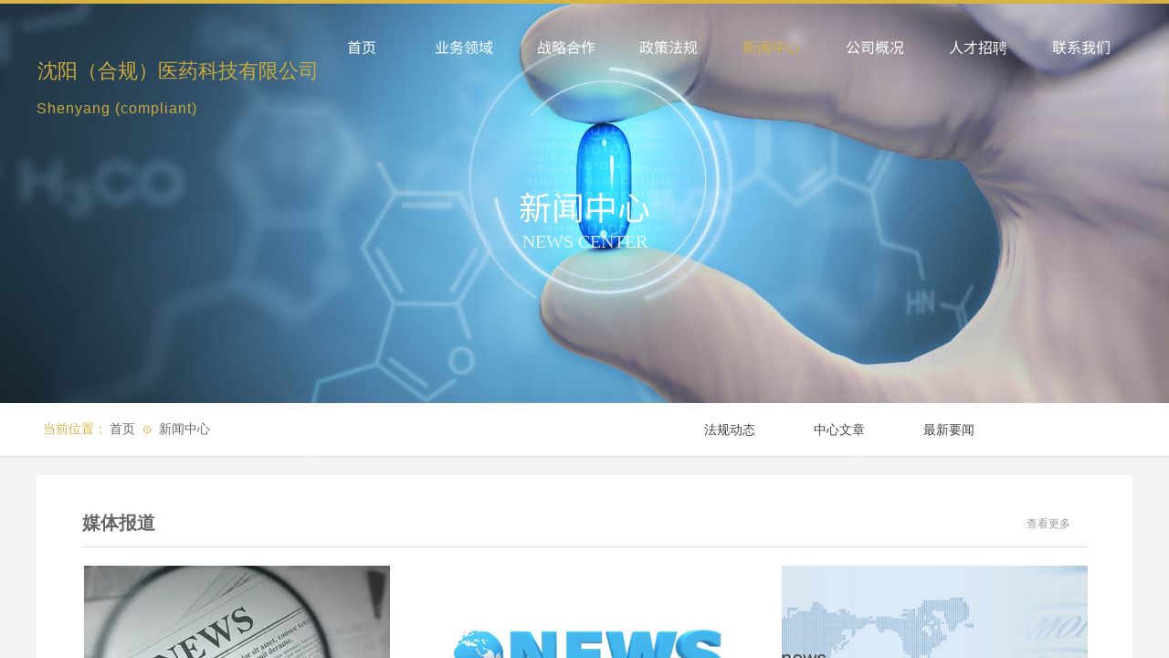

--- FILE ---
content_type: text/html; charset=utf-8
request_url: http://www.heguimed.com/news
body_size: 22785
content:
<!DOCTYPE html PUBLIC "-//W3C//DTD XHTML 1.0 Transitional//EN" "http://www.w3.org/TR/xhtml1/DTD/xhtml1-transitional.dtd">
<html xmlns="http://www.w3.org/1999/xhtml" lang="zh-Hans" >
	<head>
		<meta http-equiv="X-UA-Compatible" content="IE=Edge,chrome=1" />
	<meta name="viewport" content="width=1200" />	<meta http-equiv="Content-Type" content="text/html; charset=utf-8" />
		<meta name="format-detection" content="telephone=no" />
	     <meta http-equiv="Cache-Control" content="no-transform"/> 
     <meta http-equiv="Cache-Control" content="no-siteapp"/>
	<title>合规（沈阳）医药科技有限公司官网</title>
	<meta name="keywords"  content="合规沈阳稽查公司" />
	<meta name="description" content="第三方稽查公司" />
    
                
			<link rel="shortcut icon" href="http://static.websiteonline.cn/website/template/default/images/favicon.ico" type="image/x-icon" />
	<link rel="Bookmark" href="http://static.websiteonline.cn/website/template/default/images/favicon.ico" />
		

		<link href="http://static.websiteonline.cn/website/template/default/css/default.css?v=17534100" rel="stylesheet" type="text/css" />
<link href="http://www.heguimed.com/template/default/css/font/font.css?v=15750090" rel="stylesheet" type="text/css" />
<link href="http://www.heguimed.com/template/default/css/wpassword/iconfont.css?v=17496248" rel="stylesheet" type="text/css" />
<link href="http://static.websiteonline.cn/website/plugin/unslider/css/unslider.css?v=16086236" rel="stylesheet" type="text/css" />
<link href="http://static.websiteonline.cn/website/plugin/title/css/title.css?v=17083134" rel="stylesheet" type="text/css" />
<link href="http://static.websiteonline.cn/website/plugin/breadcrumb/css/breadcrumb.css?v=16086008" rel="stylesheet" type="text/css" />
<link href="http://static.websiteonline.cn/website/plugin/article_category/css/article_category.css?v=14077216" rel="stylesheet" type="text/css" />
<link href="http://static.websiteonline.cn/website/plugin/media/css/media.css?v=14077216" rel="stylesheet" type="text/css" />
<link href="http://static.websiteonline.cn/website/plugin/mixslider/css/mixslider.css?v=14328648" rel="stylesheet" type="text/css" />
<style type="text/css">#scroll_container_bg{background:#f3f3f3 repeat top left;}
#canvas{background:#ransparent repeat top left;}
.prop_rotate_angle sup,.prop_rotate_angle .posblk-deg{font-size:11px; color:#CDCDCD; font-weight:normal; font-style:normal; }ins#qiao-wrap{height:0;} #qiao-wrap{display:block;}
</style> 
</head>
<body  >
<input type="hidden" value="2" name="_user_level_val" />
								<script type="text/javascript" language="javascript" src="http://static.websiteonline.cn/website/script/??libsjq.js,jquery.custom.js,jquery.lazyload.js,jquery.rotateutility.js,lab.js,wopop_all.js,jquery.cookie.js,jquery.simplemodal.js,fullcollumn.js,objectFitPolyfill.min.js,ierotate.js,effects/velocity.js,effects/velocity.ui.js,effects/effects.js,fullpagescroll.js,common.js,heightAdapt.js?v=17573096"></script>
<script type="text/javascript" language="javascript" src="http://static.websiteonline.cn/website/plugin/??unslider/js/init.js,new_navigation/js/overall.js,new_navigation/styles/hs9/init.js,breadcrumb/js/init.js,article_category/js/overall.js,article_category/styles/hs7/init.js,media/js/init.js,buttons/js/init.js,article_list/js/init.js,new_message_form/js/jquery.pseudo.js,new_message_form/js/init.js?v=17629124"></script>
	<script type="text/javascript" language="javascript">
    			var webmodel = {};
	        
    wp_pages_global_func($.extend({
        'isedit': '0',
        'islogin': '0',
        'domain': 'hkw9f402a',
        'p_rooturl': 'http://www.heguimed.com',
        'static_rooturl': 'http://static.websiteonline.cn/website',
        'interface_locale': "zh_CN",
        'dev_mode': "0",
        'getsession': ''
    }, {"phpsessionid":"","punyurl":"http:\/\/www.heguimed.com","curr_locale":"zh_CN","mscript_name":"","converted":false}));
    
	</script>

<link href="http://www.heguimed.com/59c71b0cc3fa078b7821c64b757ca46b.cssx" rel="stylesheet" /><div id="page_set_css">
</div><input type="hidden" id="page_id" name="page_id" value="88" rpid="88">
<div id="scroll_container" class="scroll_contain" style="">
	    	<div id="scroll_container_bg" style=";">&nbsp;</div>
<script>
initScrollcontainerHeight();	
</script>
     <div id="overflow_canvas_container">        <div id="canvas" style=" margin: 0 auto;width:1200px;;height:2000px">
    <div id="layer2568D39F9EB022210385EDA537669D13" class="full_column"   style="width:1200px;position:absolute;top:0px;height:4px;z-index:102;">
    <div class="full_width " style="position:absolute;height:4px;background-color:#d5b345;background:;">		
    </div>
			<div class="full_content" style="width:1200px; position:absolute;left:0;top:0;margin-left: 0px;;height:4px;">
								                                
                                <div class="fullcontent_opacity" style="width: 100%;height: 100%;position: absolute;left: 0;right: 0;top: 0;display:none;"></div>
			</div>
</div>
<script>
        $(".content_copen").live('click',function(){
        $(this).closest(".full_column").hide();
    });
	var $fullwidth=$('#layer2568D39F9EB022210385EDA537669D13 .full_width');
	$fullwidth.css({left:0-$('#canvas').offset().left+$('#scroll_container').offset().left-$('#scroll_container').scrollLeft()-$.parseInteger($('#canvas').css("borderLeftWidth")),width:$('#scroll_container_bg').width()});
	$(function () {
				var videoParams={"id":"layer2568D39F9EB022210385EDA537669D13","bgauto":null,"ctauto":null,"bVideouse":null,"cVideouse":null,"bgvHeight":null,"bgvWidth":null};
		fullcolumn_bgvideo_init_func(videoParams);
                var bgHoverParams={"full":{"hover":null,"opacity":null,"bg":"#d5b345","id":"layer2568D39F9EB022210385EDA537669D13","bgopacity":null,"zindextopcolorset":""},"full_con":{"hover":null,"opacity":null,"bg":null,"id":"layer2568D39F9EB022210385EDA537669D13","bgopacity":null}};
		fullcolumn_HoverInit(bgHoverParams);
        });
</script>


<div id='layer6E9B1D65430A4A3C9737156A671D1FC7' type='unslider'  class='cstlayer' style='left: 0px; top: 1px; position: absolute; z-index: 101; width: 1200px; height: 440px; '  mid=""    deg='0'><style>
#layer6E9B1D65430A4A3C9737156A671D1FC7html5zoo-1{
	margin:0 auto;
}
</style>
<div id="layer6E9B1D65430A4A3C9737156A671D1FC7_content" class="wp-unslider_content" style="overflow: hidden; border: none; left: -327.5px; width: 1855px; height: 440px; position: absolute;">
<script type="text/javascript">
	 
</script>

<!-- loop star -->
<div id="layer6E9B1D65430A4A3C9737156A671D1FC7html5zoo-1">
    <ul class="html5zoo-slides" style="display:none;">
  
        <li><img alt="" src="http://hkw9f402a.pic14.websiteonline.cn/upload/Al-in-Drug-Development.jpg" class="html5lightbox" /></a></li>
    </ul>
</div>
<!-- loop end -->

<script language="javascript">
(function(){
		var layerparams={"layerid":"layer6E9B1D65430A4A3C9737156A671D1FC7","pstyle":"none","plborder_size":"0","interval":5000,"autoplays":"false","title_size":"40","title_family":"SimSun","title_color":"#FFFFFF","easing":"fade","show_title":"1","show_nav":"0","navigation_style":"01","navbg_hover_color":"#660000","nav_margin_bottom_size":"25","nav_arrow":"0","arrow_left":"template\/default\/images\/left_arrow.png","arrow_right":"template\/default\/images\/right_arrow.png","nav_margin_left_size":"25","nav_margin_right_size":"25","skin":"02","default_show":"1","hover_show":"0","pauseonmouseover":"1","nav_arrow_w_size":"32","nav_arrow_h_size":"32","iconstyle":"01","nav_height_size":"2","wsize":null,"editMode":false,"unslideradapt":null};
	layer_unslider_init_func(layerparams);
})()  
</script>
</div>
</div><script>				 $('#layer6E9B1D65430A4A3C9737156A671D1FC7').triggerHandler('layer_ready');</script><div id="layer2F304489AA0D6486C6AA55031D997398" class="full_column"   style="width:1200px;position:absolute;top:4px;height:96px;z-index:103;">
    <div class="full_width " style="position:absolute;height:96px;background-color:transparent;background:;">		
    </div>
			<div class="full_content" style="width:1200px; position:absolute;left:0;top:0;margin-left: 0px;;height:96px;">
								<div id='layer8EA716ED6F677657C7AB31A47D56770A' type='title'  class='cstlayer' style='left: 1px; top: 59px; position: absolute; z-index: 105; width: 328px; height: 34px; '  mid=""  fatherid='layer2F304489AA0D6486C6AA55031D997398'    deg='0'><div class="wp-title_content" style="overflow-wrap: break-word; padding: 0px; border: 0px solid transparent; height: 34px; width: 328px; display: block; background-color: transparent;"><div style="text-align: left;"><span style="color: rgb(204, 171, 62); font-family: &quot;Microsoft YaHei&quot;; font-size: 22px;">沈阳（合规）医药科技有限公司</span></div></div>
<script type="text/javascript">
$(function(){
	$('.wp-title_content').each(function(){
		if($(this).find('div').attr('align')=='justify'){
			$(this).find('div').css({'text-justify':'inter-ideograph','text-align':'justify'});
		}
	})	
})
</script>

</div><script>				 $('#layer8EA716ED6F677657C7AB31A47D56770A').triggerHandler('layer_ready');</script><div id='layer7CCE4CC629B387BA7C39B3E3D2B6F41B' type='new_navigation'  class='cstlayer' style='left: 300px; top: 22px; position: absolute; z-index: 106; width: 900px; height: 50px; '  mid=""  fatherid='layer2F304489AA0D6486C6AA55031D997398'    deg='0'><div class="wp-new_navigation_content" style="border-color: transparent; border-width: 0px; width: 900px; display: block; overflow: visible; height: auto;;display:block;overflow:hidden;height:0px;" type="0">
<script type="text/javascript"> 
		
		$("#layer7CCE4CC629B387BA7C39B3E3D2B6F41B").data("m_show", '');
	</script>
<div skin="hs9" class="nav1 menu_hs9" ishorizon="1" colorstyle="black" direction="0" more="更多" moreshow="1" morecolor="darkorange" hover="1" hover_scr="0" submethod="0" umenu="0" dmenu="0" sethomeurl="http://www.heguimed.com/index" smcenter="0">
		<ul id="nav_layer7CCE4CC629B387BA7C39B3E3D2B6F41B" class="navigation"  style="width:auto;"  >
		<li style="width:12.5%;box-sizing:border-box;z-index:2;"  class="wp_subtop"  pid="72" ><a class="  "  href="http://www.heguimed.com"><span style="display:block;overflow:hidden;">首页</span></a></li><li style="width:12.5%;box-sizing:border-box;z-index:2;"  class="wp_subtop"  pid="86" ><a class="  "  href="http://www.heguimed.com/product"><span style="display:block;overflow:hidden;">业务领域</span></a></li><li style="width:12.5%;box-sizing:border-box;z-index:2;"  class="wp_subtop"  pid="97" ><a class="  "  href="http://www.heguimed.com/case"><span style="display:block;overflow:hidden;">战略合作</span></a></li><li style="width:12.5%;box-sizing:border-box;z-index:2;"  class="wp_subtop"  pid="87" ><a class="  "  href="http://www.heguimed.com/statute"><span style="display:block;overflow:hidden;">政策法规</span></a></li><li style="width:12.5%;box-sizing:border-box;z-index:2;"  class="wp_subtop"  pid="88" ><a class="  "  href="http://www.heguimed.com/news"><span style="display:block;overflow:hidden;">新闻中心</span></a></li><li style="width:12.5%;box-sizing:border-box;z-index:2;"  class="wp_subtop"  pid="91" ><a class="  "  href="http://www.heguimed.com/about"><span style="display:block;overflow:hidden;">公司概况</span></a></li><li style="width:12.5%;box-sizing:border-box;z-index:2;"  class="wp_subtop"  pid="89" ><a class="  "  href="http://www.heguimed.com/join"><span style="display:block;overflow:hidden;">人才招聘</span></a></li><li style="width:12.5%;box-sizing:border-box;z-index:2;"  class="wp_subtop"  pid="111" ><a class="  "  href="http://www.heguimed.com/page111"><span style="display:block;overflow:hidden;">联系我们</span></a></li>	</ul>
</div>

<script type="text/javascript"> 
				$("#layer7CCE4CC629B387BA7C39B3E3D2B6F41B").data("datasty_", '@charset "utf-8";  #nav_layer7CCE4CC629B387BA7C39B3E3D2B6F41B, #nav_layer7CCE4CC629B387BA7C39B3E3D2B6F41B ul {padding:0; margin:0; list-style:none; }  #nav_layer7CCE4CC629B387BA7C39B3E3D2B6F41B {padding-left:15px; padding-right:15px;position:relative; background-position:top left;background-repeat:repeat-x;background-color:transparent;background-image:url("http://static.websiteonline.cn/website/plugin/new_navigation/styles/hs9/dbj.jpg");line-height:50px;height:50px; }  #nav_layer7CCE4CC629B387BA7C39B3E3D2B6F41B li.wp_subtop {text-align:center;float:left; height:50px;line-height:50px;background-image:url(http://static.websiteonline.cn/website/plugin/new_navigation/view/images/png_bg.png);background-color:transparent;background-position:top left;background-repeat:repeat;}  #nav_layer7CCE4CC629B387BA7C39B3E3D2B6F41B li.wp_subtop:hover{text-align:center; background-color:transparent;background-position:top left;height:50px;line-height:50px; background-image:url("http://static.websiteonline.cn/website/plugin/new_navigation/styles/hs9/dhover.jpg");background-repeat:repeat-x;}  #nav_layer7CCE4CC629B387BA7C39B3E3D2B6F41B li.wp_subtop>a {white-space: nowrap;overflow:hidden;padding-left:15px;padding-right:15px;text-align:center;display:block;  font-family:arial; font-size:14px; color:#FFFFFF; text-decoration:none; font-weight:normal;font-style:normal;}  #nav_layer7CCE4CC629B387BA7C39B3E3D2B6F41B li.wp_subtop>a:hover{color:#333333;text-align:center;font-family:arial; font-size:14px; font-weight:normal;font-style:normal;}  #nav_layer7CCE4CC629B387BA7C39B3E3D2B6F41B ul{display:none;width:100%;position:absolute; top:38px; left:-9999px;background-image:url(http://static.websiteonline.cn/website/plugin/new_navigation/view/images/png_bg.png);background-repeat:repeat;background-color:transparent;background-position:top left;padding-bottom:3px;padding-top:3px;}  #nav_layer7CCE4CC629B387BA7C39B3E3D2B6F41B ul li{text-align:center;float:left; background-color:#fbfbfb;background-position:top left;background-repeat:repeat;background-image:url(http://static.websiteonline.cn/website/plugin/new_navigation/view/images/png_bg.png);height:25px;line-height:25px;font-weight:normal;}  #nav_layer7CCE4CC629B387BA7C39B3E3D2B6F41B ul li:hover{text-align:center;  background-position:top left;background-repeat:repeat;background-image:url(http://static.websiteonline.cn/website/plugin/new_navigation/view/images/png_bg.png);background-color:#2f2f2f;height:25px;line-height:25px;}  #nav_layer7CCE4CC629B387BA7C39B3E3D2B6F41B ul li a {white-space: nowrap;color:#666666;text-align:center;float:left; display:block; padding:0 10px 0 10px; font-family:arial; font-size:12px; text-decoration:none; font-weight:normal;font-style:normal;}  #nav_layer7CCE4CC629B387BA7C39B3E3D2B6F41B ul li a:hover{color:#fff;text-align:center;float:left; padding:0 10px 0 10px; font-family:arial; font-size:12px; text-decoration:none; font-weight:normal;font-style:normal;}  #nav_layer7CCE4CC629B387BA7C39B3E3D2B6F41B li ul.floatRight li {float:right;}  #nav_layer7CCE4CC629B387BA7C39B3E3D2B6F41B ul ul {background-image:url(http://static.websiteonline.cn/website/plugin/new_navigation/view/images/png_bg.png);}');
		$("#layer7CCE4CC629B387BA7C39B3E3D2B6F41B").data("datastys_", '#nav_layer7CCE4CC629B387BA7C39B3E3D2B6F41B{background-color:transparent;} #nav_layer7CCE4CC629B387BA7C39B3E3D2B6F41B{background-image:url(http://static.websiteonline.cn/website/plugin/new_navigation/view/images/png_bg.png);}  #nav_layer7CCE4CC629B387BA7C39B3E3D2B6F41B li.wp_subtop:hover{background-image:url(http://static.websiteonline.cn/website/plugin/new_navigation/view/images/png_bg.png);} #nav_layer7CCE4CC629B387BA7C39B3E3D2B6F41B li.wp_subtop:hover{background-color:transparent;}   #nav_layer7CCE4CC629B387BA7C39B3E3D2B6F41B ul li a{font-family:Microsoft YaHei;}           #nav_layer7CCE4CC629B387BA7C39B3E3D2B6F41B ul li{height:36px;}           #nav_layer7CCE4CC629B387BA7C39B3E3D2B6F41B ul li{line-height:36px;}           #nav_layer7CCE4CC629B387BA7C39B3E3D2B6F41B ul li:hover{height:36px;}             #nav_layer7CCE4CC629B387BA7C39B3E3D2B6F41B ul li:hover{line-height:36px;} #nav_layer7CCE4CC629B387BA7C39B3E3D2B6F41B ul li a:hover{font-family:Microsoft YaHei;}    #nav_layer7CCE4CC629B387BA7C39B3E3D2B6F41B li.wp_subtop>a:hover{color:#d5b345;}        #nav_layer7CCE4CC629B387BA7C39B3E3D2B6F41B li.wp_subtop>a{font-size:16px;}  #nav_layer7CCE4CC629B387BA7C39B3E3D2B6F41B li.wp_subtop>a:hover{font-size:16px;} #nav_layer7CCE4CC629B387BA7C39B3E3D2B6F41B li.wp_subtop>a{font-family:SourceHanSansCN-Regular;} #nav_layer7CCE4CC629B387BA7C39B3E3D2B6F41B li.wp_subtop>a:hover{font-family:SourceHanSansCN-Regular;}');
	
		</script>

<script type="text/javascript">
function wp_get_navstyle(layer_id,key){
		var navStyle = $.trim($("#"+layer_id).data(key));
		return navStyle;	
	
}	
richtxt('layer7CCE4CC629B387BA7C39B3E3D2B6F41B');
</script><script type="text/javascript">
layer_new_navigation_hs9_func({"isedit":false,"layer_id":"layer7CCE4CC629B387BA7C39B3E3D2B6F41B","menustyle":"hs9"});
layer7CCE4CC629B387BA7C39B3E3D2B6F41B_liHoverCallBack;
</script>

</div>
<script type="text/javascript">
 $(function(){
	layer_new_navigation_content_func({"isedit":false,"layer_id":"layer7CCE4CC629B387BA7C39B3E3D2B6F41B","menustyle":"hs9","addopts":{"padding-left":"0","padding-right":"0"}});
});
</script>

</div><script>				 $('#layer7CCE4CC629B387BA7C39B3E3D2B6F41B').triggerHandler('layer_ready');</script><div id='layerE89B52031A4E0D93A59F41643FF13617' type='title'  class='cstlayer' style='left: 0px; top: 104px; position: absolute; z-index: 107; width: 193px; height: 27px; '  mid=""  fatherid='layer2F304489AA0D6486C6AA55031D997398'    deg='0'><div class="wp-title_content" style="overflow-wrap: break-word; padding: 0px; border: 0px solid transparent; height: 27px; width: 193px; display: block; background-color: transparent;"><div style="text-align: left;"><span style="color: rgb(204, 171, 62); font-size: 16px; letter-spacing: 1px;">Shenyang (compliant)</span></div></div>

</div><script>				 $('#layerE89B52031A4E0D93A59F41643FF13617').triggerHandler('layer_ready');</script>                                
                                <div class="fullcontent_opacity" style="width: 100%;height: 100%;position: absolute;left: 0;right: 0;top: 0;display:none;"></div>
			</div>
</div>
<script>
        $(".content_copen").live('click',function(){
        $(this).closest(".full_column").hide();
    });
	var $fullwidth=$('#layer2F304489AA0D6486C6AA55031D997398 .full_width');
	$fullwidth.css({left:0-$('#canvas').offset().left+$('#scroll_container').offset().left-$('#scroll_container').scrollLeft()-$.parseInteger($('#canvas').css("borderLeftWidth")),width:$('#scroll_container_bg').width()});
	$(function () {
				var videoParams={"id":"layer2F304489AA0D6486C6AA55031D997398","bgauto":null,"ctauto":null,"bVideouse":null,"cVideouse":null,"bgvHeight":null,"bgvWidth":null};
		fullcolumn_bgvideo_init_func(videoParams);
                var bgHoverParams={"full":{"hover":null,"opacity":null,"bg":"transparent","id":"layer2F304489AA0D6486C6AA55031D997398","bgopacity":null,"zindextopcolorset":""},"full_con":{"hover":null,"opacity":null,"bg":null,"id":"layer2F304489AA0D6486C6AA55031D997398","bgopacity":null}};
		fullcolumn_HoverInit(bgHoverParams);
        });
</script>


<div id='layer82E367EEE0C3191B6783EDE8D9986E85' type='title'  class='cstlayer' style='left: 0px; top: 200px; position: absolute; z-index: 108; width: 1200px; height: 48px; display: block;display:none; '  mid=""    deg='0'><div class="wp-title_content" style="overflow-wrap: break-word; padding: 0px; border-color: transparent; border-width: 0px; height: 48px; width: 1200px; display: block; border-style: solid; opacity: 1;filter:alpha(opacity=100);-moz-opacity:1;-khtml-opacity:1;opacity:1;"><div style="text-align: center;"><font color="#ffffff" face="SourceHanSansCN-Regular"><span style="font-size: 36px;">新闻中心</span></font></div></div>

</div><script>		         $('#layer82E367EEE0C3191B6783EDE8D9986E85').data('wopop_effects',{"effect":"fade","delay":0,"duration":1.5,"loop":0,"loop_infinite":"0","zoom":2});				 $('#layer82E367EEE0C3191B6783EDE8D9986E85').triggerHandler('layer_ready');</script><div id='layer9E670DF5E5F6B399DEAFC38363F7F9D2' type='title'  class='cstlayer' style='left: 223px; top: 250px; position: absolute; z-index: 106; width: 754px; height: 28px; display: block;display:none; '  mid=""    deg='0'><div class="wp-title_content" style="overflow-wrap: break-word; padding: 0px; border-color: transparent; border-width: 0px; height: 28px; width: 754px; display: block; border-style: solid; opacity: 0.8;filter:alpha(opacity=80);-moz-opacity:0.8;-khtml-opacity:0.8;opacity:0.8;"><div style="text-align: center;"><div style=""><font color="#ffffff" face="times new roman"><span style="font-size: 20px; text-transform: uppercase;">nEWS CENTER</span></font></div></div></div>

</div><script>		         $('#layer9E670DF5E5F6B399DEAFC38363F7F9D2').data('wopop_effects',{"effect":"fade","delay":0.5,"duration":1.5,"loop":0,"loop_infinite":"0","zoom":2});				 $('#layer9E670DF5E5F6B399DEAFC38363F7F9D2').triggerHandler('layer_ready');</script><div id="layer7B63ACFAEB3B73F03F8CB3167269BD56" class="full_column"   style="width:1200px;position:absolute;top:440px;height:60px;z-index:100;">
    <div class="full_width " style="position:absolute;height:60px;background-color:#ffffff;background:;background-image:url('http://hkw9f402a.pic14.websiteonline.cn/upload/templatefiles/line-b.png');background-position:center bottom;background-repeat:repeat-x;">		
    </div>
			<div class="full_content" style="width:1200px; position:absolute;left:0;top:0;margin-left: 0px;;height:60px;">
								<div id='layerF6F9B1CEA75847452FB58880A7EE3B49' type='breadcrumb'  class='cstlayer' style='left: 80px; top: 22px; position: absolute; z-index: 114; width: 400px; height: 18px; '  mid=""  fatherid='layer7B63ACFAEB3B73F03F8CB3167269BD56'    deg='0'><div class="wp-breadcrumb_content" style="width: 400px; height: 18px; border-width: 0px; border-style: solid; padding: 0px;" ShowCpage="1" >
<div class='breadcrumb_plugin'>

<span class="breadcrumbtext" gzdata="gzorder"><a href="http://www.heguimed.com/" style="line-height:100%;color: rgb(102, 102, 102); font-family: Microsoft YaHei; font-size: 14px; line-height: 120%;line-height:120%;line-height:120%;line-height:120%;" >首页</a></span>
<span style="line-height:100%; margin-left:5px;margin-right:5px;color:rgb(213, 179, 69);font-size:12px;" class="breadcrumbfuhao">⊙</span>
<span class="breadcrumbtext"><a href="http://www.heguimed.com/news" style="line-height:100%;color: rgb(102, 102, 102); font-family: Microsoft YaHei; font-size: 14px; line-height: 120%;line-height:120%;line-height:120%;line-height:120%;" >新闻中心</a></span>
</div>
</div>
<script>
layer_breadcrumb_ready_func('layerF6F9B1CEA75847452FB58880A7EE3B49', '');
</script></div><script>				 $('#layerF6F9B1CEA75847452FB58880A7EE3B49').triggerHandler('layer_ready');</script><div id='layer729A3CF7411F85EDBA3D1885B17C51EA' type='title'  class='cstlayer' style='left: 7px; top: 20px; position: absolute; z-index: 112; width: 78px; height: 22px; '  mid=""  fatherid='layer7B63ACFAEB3B73F03F8CB3167269BD56'    deg='0'><div class="wp-title_content" style="overflow-wrap: break-word; padding: 0px; border-color: transparent; border-width: 0px; height: 22px; width: 78px; display: block;"><span style="color: rgb(213, 179, 69); font-family: &quot;Microsoft YaHei&quot;; font-size: 14px;">当前位置：</span></div>

</div><script>				 $('#layer729A3CF7411F85EDBA3D1885B17C51EA').triggerHandler('layer_ready');</script>                                
                                <div class="fullcontent_opacity" style="width: 100%;height: 100%;position: absolute;left: 0;right: 0;top: 0;display:none;"></div>
			</div>
</div>
<script>
        $(".content_copen").live('click',function(){
        $(this).closest(".full_column").hide();
    });
	var $fullwidth=$('#layer7B63ACFAEB3B73F03F8CB3167269BD56 .full_width');
	$fullwidth.css({left:0-$('#canvas').offset().left+$('#scroll_container').offset().left-$('#scroll_container').scrollLeft()-$.parseInteger($('#canvas').css("borderLeftWidth")),width:$('#scroll_container_bg').width()});
	$(function () {
				var videoParams={"id":"layer7B63ACFAEB3B73F03F8CB3167269BD56","bgauto":null,"ctauto":null,"bVideouse":null,"cVideouse":null,"bgvHeight":null,"bgvWidth":null};
		fullcolumn_bgvideo_init_func(videoParams);
                var bgHoverParams={"full":{"hover":null,"opacity":null,"bg":"#ffffff","id":"layer7B63ACFAEB3B73F03F8CB3167269BD56","bgopacity":null,"zindextopcolorset":""},"full_con":{"hover":null,"opacity":null,"bg":null,"id":"layer7B63ACFAEB3B73F03F8CB3167269BD56","bgopacity":null}};
		fullcolumn_HoverInit(bgHoverParams);
        });
</script>


<div id='layerA4068B42B6055D384CDB1776A02FC99C' type='article_category'  class='cstlayer' style='left: 689px; top: 455px; position: absolute; z-index: 107; width: 511px; height: 32px; '  mid=""    deg='0'><div class="wp-article_category_content" id="wp-atype_layerA4068B42B6055D384CDB1776A02FC99C" style="border: 0px solid transparent; width: 511px; height: 32px; padding: 0px;">
<script type="text/javascript"> 
    var jeditMode = 1,jlayerid='layerA4068B42B6055D384CDB1776A02FC99C';
		
	        jeditMode = 0;
		$("#layerA4068B42B6055D384CDB1776A02FC99C").data("datasty_", '@charset "utf-8";  #nav_layerA4068B42B6055D384CDB1776A02FC99C,#nav_layerA4068B42B6055D384CDB1776A02FC99C ul,#nav_layerA4068B42B6055D384CDB1776A02FC99C li{list-style-type:none; margin:0px; padding:0px; border:thin none;}  #nav_layerA4068B42B6055D384CDB1776A02FC99C {position:relative;height:54px;line-height:54px; background:url(http://static.websiteonline.cn/website/plugin/new_navigation/styles/hs7/nav_bg.jpg) repeat-x; margin-bottom:10px;padding-left:10px; }  #nav_layerA4068B42B6055D384CDB1776A02FC99C li.wp_subtop{padding-left:5px;padding-right:5px;text-align:center;position:relative;float:left;padding-bottom:0px;width:115px;height:54px;line-height:54px;background-image:url(http://static.websiteonline.cn/website/plugin/new_navigation/view/images/png_bg.png);background-repeat:no-repeat;background-position:top right;background-color:transparent;}  #nav_layerA4068B42B6055D384CDB1776A02FC99C li.wp_subtop:hover{width:115px;height:54px;line-height:54px;background-image:url(http://static.websiteonline.cn/website/plugin/new_navigation/styles/hs7/li_hover.png);background-color:transparent;background-position:bottom left;background-repeat:repeat-x;}  #nav_layerA4068B42B6055D384CDB1776A02FC99C li.wp_subtop>a{white-space:nowrap;display:block;padding:0px;text-decoration:none;font-size:12px;font-family:arial;color:#ffffff;text-align:center;font-weight:normal;font-style:normal; overflow:hidden;}  #nav_layerA4068B42B6055D384CDB1776A02FC99C li.wp_subtop>a:hover{font-size:12px;font-family:arial;color:#fff;text-align:center;font-weight:normal;font-style:normal;}  #nav_layerA4068B42B6055D384CDB1776A02FC99C ul{position:absolute;left:0px;display:none;padding-left:5px;padding-right:5px;background-image:url(http://static.websiteonline.cn/website/plugin/new_navigation/view/images/png_bg.png);background-color:transparent;margin-left:0px;padding-top:10px; padding-bottom:8px;}  #nav_layerA4068B42B6055D384CDB1776A02FC99C ul li{position:relative;text-align:center;padding-bottom:0px;padding-left:5px;padding-right:5px;height:31px;line-height:31px;background-image:url(http://static.websiteonline.cn/website/plugin/new_navigation/view/images/png_bg.png);background-repeat:repeat;background-position:top left;background-color:#516c47;}  #nav_layerA4068B42B6055D384CDB1776A02FC99C ul li:hover{height:31px;text-align:center;line-height:31px;padding-left:5px;padding-right:5px; background-image:url(http://static.websiteonline.cn/website/plugin/new_navigation/view/images/png_bg.png);background-repeat:repeat;background-position:top left;background-color:#3a4c34;}  #nav_layerA4068B42B6055D384CDB1776A02FC99C ul li a {display:block;font-size:12px;font-family:arial;color:#fff;text-align:center;font-weight:normal;font-style:normal;white-space:nowrap;}  #nav_layerA4068B42B6055D384CDB1776A02FC99C ul li a:hover{display:block;font-size:12px;font-family:arial;color:#ffffff;text-align:center;font-weight:normal;font-style:normal;}');
		$("#layerA4068B42B6055D384CDB1776A02FC99C").data("datastys_", '#nav_layerA4068B42B6055D384CDB1776A02FC99C{background-color:transparent;}#nav_layerA4068B42B6055D384CDB1776A02FC99C{background-image:url(http://static.websiteonline.cn/website/plugin/article_category/view/images/png_bg.png);}#nav_layerA4068B42B6055D384CDB1776A02FC99C{height:32px;}#nav_layerA4068B42B6055D384CDB1776A02FC99C li.wp_subtop:hover{background-image:url(http://static.websiteonline.cn/website/plugin/article_category/view/images/png_bg.png);}#nav_layerA4068B42B6055D384CDB1776A02FC99C li.wp_subtop>a:hover{font-family:Microsoft YaHei;}#nav_layerA4068B42B6055D384CDB1776A02FC99C li.wp_subtop:hover{line-height:32px;}#nav_layerA4068B42B6055D384CDB1776A02FC99C li.wp_subtop:hover{height:32px;}#nav_layerA4068B42B6055D384CDB1776A02FC99C li.wp_subtop{line-height:32px;}#nav_layerA4068B42B6055D384CDB1776A02FC99C li.wp_subtop{height:32px;}#nav_layerA4068B42B6055D384CDB1776A02FC99C li.wp_subtop{border-radius:3px;behavior: url(script/pie.htc);}#nav_layerA4068B42B6055D384CDB1776A02FC99C li.wp_subtop>a{font-family:Microsoft YaHei;}#nav_layerA4068B42B6055D384CDB1776A02FC99C li.wp_subtop>a{font-size:14px;}#nav_layerA4068B42B6055D384CDB1776A02FC99C li.wp_subtop>a:hover{font-size:14px;}#nav_layerA4068B42B6055D384CDB1776A02FC99C li.wp_subtop>a{color:#434343;}#nav_layerA4068B42B6055D384CDB1776A02FC99C li.wp_subtop>a:hover{color:#d5b345;}#nav_layerA4068B42B6055D384CDB1776A02FC99C li.wp_subtop>a:hover{font-weight:bold;}#nav_layerA4068B42B6055D384CDB1776A02FC99C li.wp_subtop:hover{background-color:transparent;}#nav_layerA4068B42B6055D384CDB1776A02FC99C li.wp_subtop{width:110px;}#nav_layerA4068B42B6055D384CDB1776A02FC99C li.wp_subtop:hover{width:110px;}#nav_layerA4068B42B6055D384CDB1776A02FC99C ul li{background-color:#ffffff;}#nav_layerA4068B42B6055D384CDB1776A02FC99C ul li a{color:#434343;}#nav_layerA4068B42B6055D384CDB1776A02FC99C ul li a{font-family:Microsoft YaHei;}#nav_layerA4068B42B6055D384CDB1776A02FC99C ul li a{font-size:14px;}#nav_layerA4068B42B6055D384CDB1776A02FC99C ul li a:hover{font-size:14px;}#nav_layerA4068B42B6055D384CDB1776A02FC99C ul li a:hover{font-family:Microsoft YaHei;}#nav_layerA4068B42B6055D384CDB1776A02FC99C ul li a:hover{color:#d5b345;}#nav_layerA4068B42B6055D384CDB1776A02FC99C ul li:hover{background-color:#ffffff;}');
		$("#layerA4068B42B6055D384CDB1776A02FC99C").data("jeditMode",jeditMode);
</script>
<div skin="hs7" class="nav1 menu_hs7" ishorizon="" colorstyle="darkgreen" direction="0" more="更多" moreshow="1" morecolor="darkorange" hover="0" hover_set="" art_cateid=""
subopen="" submethod=""
>
	  <ul id="nav_layerA4068B42B6055D384CDB1776A02FC99C" class="navigation" ><li style="z-index:2;"  class="wp_subtop"  pid="1" ><a class="  " href="http://www.heguimed.com/news-list?article_category=1"   >法规动态</a></li><li style="z-index:2;"  class="wp_subtop"  pid="2" ><a class="  " href="http://www.heguimed.com/news-list?article_category=2"   >中心文章</a></li><li style="z-index:2;"  class="wp_subtop"  pid="3" ><a class="  " href="http://www.heguimed.com/news-list?article_category=3"   >最新要闻</a></li></ul>
   <div class="default_pid" style="display:none; width:0px; height:0px;"></div>
 </div> 
 
</div>
<script type="text/javascript">
layer_article_category_hs7_func({
	"layer_id": 'layerA4068B42B6055D384CDB1776A02FC99C',
	"menustyle": 'hs7',
	"editmode": parseInt('0')
});
</script>



<script>	
    var $skin=$("#layerA4068B42B6055D384CDB1776A02FC99C").find('.nav1');
    if($skin.attr('skin')=='vertical_vs10_1' && $skin.attr('subopen')=='1'){
        $('#nav_'+'layerA4068B42B6055D384CDB1776A02FC99C'+' .wp_subtop >ul.subse').css("display",'block');
        var menul=$('#layerA4068B42B6055D384CDB1776A02FC99C').find('ul.navigation'),off_height=parseInt(menul.outerHeight(true)), manli_height=0;
        $.each(menul.find('ul.subse'),function(){
            manli_height+=parseInt($(this).height());
        });
        off_height=off_height-manli_height;
        var input_height='<input type="hidden" id="input_height" value="'+off_height+'" />';
        $('#layerA4068B42B6055D384CDB1776A02FC99C').find('ul.navigation').append(input_height);
    }

(function(){
        var layer_id='layerA4068B42B6055D384CDB1776A02FC99C';
        var menustyle='hs7';
        var contentfunc=function(){
            if($("#"+layer_id).is(':visible')){
                    $("#"+layer_id).find('.wp-article_category_content').each(function(){
                      var wid = $(this).width();
                      var liwid = $(this).find('li:eq(0)');
                      var lipadd = parseInt(liwid.css('padding-right'))+parseInt(liwid.css('padding-left'));
                      if ($.inArray(menustyle, ['hs7','hs9','hs11','hs12']) != -1) {
                          var bwidth = parseInt(liwid.css("borderRightWidth") || '0');
                          if(bwidth > 0) $('li.wp_subtop', this).width(function(i, h){return h - bwidth - 1});
                      }
                      if(parseInt(liwid.width())>(wid-lipadd)){
                        $(this).find('li.wp_subtop').css('width',wid-lipadd);
                      }
                    });
             }else{
                     setTimeout(contentfunc,60);
             }
        }
	contentfunc();
})()
$(function(){
		});
</script>

</div><script>				 $('#layerA4068B42B6055D384CDB1776A02FC99C').triggerHandler('layer_ready');</script><div id='layerAE9E0DA9CCD44072200A9B6C906E0255' type='box'  class='cstlayer' style='left: 0px; top: 520px; position: absolute; z-index: 143; width: 1200px; height: 450px; '  mid=""    deg='0'><div class="wp-box_content drop_box" style="overflow-wrap: break-word; padding: 0px; border-color: transparent; border-width: 0px; height: 450px; background-color: rgb(255, 255, 255); width: 1200px; border-style: solid;">
    <div id='layer8C642C674B543FAF5093D54EB41F8DEA' type='media'  class='cstlayer' style='left: 52px; top: 99px; position: absolute; z-index: 141; width: 335px; height: 200px; '  mid=""  fatherid='layerAE9E0DA9CCD44072200A9B6C906E0255'    deg='0'><script>
create_pc_media_set_pic('layer8C642C674B543FAF5093D54EB41F8DEA',false);
</script>
<div class="wp-media_content"  style="overflow: hidden; width: 335px; height: 200px;" type="0">
<div class="img_over"  style='overflow: hidden; border-color: transparent; border-width: 0px; position: relative; width: 335px; height: 200px;'>

<div class="imgloading" style="z-index:100;"> </div>
<img  id="wp-media-image_layer8C642C674B543FAF5093D54EB41F8DEA" onerror="set_thumb_layer8C642C674B543FAF5093D54EB41F8DEA(this);" onload="set_thumb_layer8C642C674B543FAF5093D54EB41F8DEA(this);" class="paragraph_image"  type="zoom" src="http://hkw9f402a.pic14.websiteonline.cn/upload/u31768955283707399787fm253fmtautoapp138fJPEG.webp" style="width: 335px; height: auto; top: -11px; left: 0px; position: relative;;" />
</div>

</div>
<script>
(function(){
		layer_media_init_func('layer8C642C674B543FAF5093D54EB41F8DEA',{"isedit":false,"has_effects":false});
})()
</script>
</div><script>				 $('#layer8C642C674B543FAF5093D54EB41F8DEA').triggerHandler('layer_ready');</script><div id='layerC4AF7207BF426C4F4E1BA2154F717E95' type='buttons'  class='cstlayer' style='left: 1076px; top: 37px; position: absolute; z-index: 136; width: 63px; height: 33px; '  mid=""  fatherid='layerAE9E0DA9CCD44072200A9B6C906E0255'    deg='0'><div class="wp-buttons_content" style="padding: 0px; border-color: transparent; border-width: 0px; overflow: hidden; width: 63px; height: 33px;"><a href="#"  class="btnarea button_btndefault-link" style="width:63px;left:0px;top:0px;height:33px;line-height:33px;">
  <span class="button_btndefault-label">查看更多</span>
</a><script type="text/javascript" src="http://static.websiteonline.cn/website/script/usermanagemob/clipboard.js"></script>
<script language="javascript">$('#layerC4AF7207BF426C4F4E1BA2154F717E95').layer_ready(function(){
	
			(function(){
	var param={"layerid":"layerC4AF7207BF426C4F4E1BA2154F717E95","bgFlag":0,"bhFlag":0};
	layer_buttons_text_display_func(param);
	})();
	
	
			
		
		
			    
    	    
		btnFloat({"border_radius":"3px 3px 3px 3px","btntext":"\u67e5\u770b\u66f4\u591a","bgcolor_link":"transparent","bgcolor_hover":"transparent","txtcolor_link":"rgba(153,153,153,1)","txtfont_size":"12","shadow_enable":"hide","txtfont_name":"Microsoft YaHei","txtbold":"normal","ostyle":{"btnarea":"width:63px;left:0px;top:0px;height:33px;line-height:33px;"},"txtcolor_hover":"rgba(213,179,69,1)","btnlink":{"topage":"93","objectid":"4","address":"https:\/\/website-edit.onlinewebsite.cn\/website\/index.php?_m=wp_frontpage&_a=index&id=93&domain=tpl-c868e21&editdomain=&SessionID=ccc8a5e527875f196273f58d4fa76533&article_category=4","options":{"target":"0"},"ctype":"article_list"}},'layerC4AF7207BF426C4F4E1BA2154F717E95')
	});</script>
</div>

</div><script>				 $('#layerC4AF7207BF426C4F4E1BA2154F717E95').triggerHandler('layer_ready');</script><div id='layerCC5F369D4C2F59A966B72F51243C0A60' type='article_list'  class='cstlayer' style='left: 50px; top: 98px; position: absolute; z-index: 139; width: 1100px; height: 321px; '  mid=""  fatherid='layerAE9E0DA9CCD44072200A9B6C906E0255'    deg='0'><script>

 
(function(){
var param={"layer_id":"layerCC5F369D4C2F59A966B72F51243C0A60","articleStyle":"skin3"};
layer_article_list_init_func(param);
})()
</script>	
<div class="wp-article_content wp-article_list_content" style="border-color: transparent; border-width: 0px; overflow: hidden; width: 1100px; height: 321px; border-style: solid; padding: 0px;">
	
	<div skin="skin3" class="wp-article_css wp-article_list_css" style="display:none;">
<script type="text/javascript">
	

if ("skin3" === "skin3") {
$(function(){    
	$('#layerCC5F369D4C2F59A966B72F51243C0A60').find("ul li").hover(function(){		
		$(this).removeClass("lihout").addClass("lihover");
	},function(){		 
		$(this).removeClass("lihover").addClass("lihout");		
	});
 
});
}
</script>
	</div>
	<div class="article_list-layerCC5F369D4C2F59A966B72F51243C0A60" style="overflow:hidden;">
		
<ul class="art-outcontainer">
<li class="lihout" style="width:334px;margin-right:46px;border-width:1px;border-style:solid;">
	<p class="img" style="height:200px;width:334px;text-align:center;overflow:hidden;position: relative">
		<a  class='articleid  memberoff'  articleid="14" href="http://www.heguimed.com/page94?article_id=14" >
											<img onload="set_thumb_layerCC5F369D4C2F59A966B72F51243C0A60(this);" alt=' 临床试验稽查的必要性'  src="http://static.websiteonline.cn/website/plugin/media/images/pic_big_default.jpg" class="wp-article_list-thumbnail" style="margin:0 auto;position: relative;height:200px;width:334px;" />
									</a>
	</p>
	<div class="wp-new-article-style-c">
	<p class="title">
		<a   class='articleid  memberoff'  articleid="14" href="http://www.heguimed.com/page94?article_id=14" title=" 临床试验稽查的必要性" >
			 临床试验稽查的必要性		</a>
	</p>
	<p class="time"><span class="wp-new-ar-pro-time">2024-01-01</span></p>
	<p class="abstract"></p>
	</div>
	<input type="hidden" class="articleid" data-title=" 临床试验稽查的必要性">
	<input type="hidden" class="abstract" data-desc="">
</li>
<li class="lihout" style="width:334px;margin-right:46px;border-width:1px;border-style:solid;">
	<p class="img" style="height:200px;width:334px;text-align:center;overflow:hidden;position: relative">
		<a  class='articleid  memberoff'  articleid="13" href="http://www.heguimed.com/page94?article_id=13" >
											<img onload="set_thumb_layerCC5F369D4C2F59A966B72F51243C0A60(this);" alt='国家药监局综合司关于部分体外诊断试剂产品说明书变更有关事项的通知 药监综械注函〔2023〕349号'  src="http://static.websiteonline.cn/website/plugin/media/images/pic_big_default.jpg" class="wp-article_list-thumbnail" style="margin:0 auto;position: relative;height:200px;width:334px;" />
									</a>
	</p>
	<div class="wp-new-article-style-c">
	<p class="title">
		<a   class='articleid  memberoff'  articleid="13" href="http://www.heguimed.com/page94?article_id=13" title="国家药监局综合司关于部分体外诊断试剂产品说明书变更有关事项的通知 药监综械注函〔2023〕349号" >
			国家药监局综合司关于部分体外诊断试剂产品说明		</a>
	</p>
	<p class="time"><span class="wp-new-ar-pro-time">2023-06-28</span></p>
	<p class="abstract"></p>
	</div>
	<input type="hidden" class="articleid" data-title="国家药监局综合司关于部分体外诊断试剂产品说明书变更有关事项的通知 药监综械注函〔2023〕349号">
	<input type="hidden" class="abstract" data-desc="">
</li>
<li class="lihout" style="width:334px;margin-right:46px;border-width:1px;border-style:solid;">
	<p class="img" style="height:200px;width:334px;text-align:center;overflow:hidden;position: relative">
		<a  class='articleid  memberoff'  articleid="12" href="http://www.heguimed.com/page94?article_id=12" >
											<img onload="set_thumb_layerCC5F369D4C2F59A966B72F51243C0A60(this);" alt='医疗器械临床试验备案机构目录'  src="http://static.websiteonline.cn/website/plugin/media/images/pic_big_default.jpg" class="wp-article_list-thumbnail" style="margin:0 auto;position: relative;height:200px;width:334px;" />
									</a>
	</p>
	<div class="wp-new-article-style-c">
	<p class="title">
		<a   class='articleid  memberoff'  articleid="12" href="http://www.heguimed.com/page94?article_id=12" title="医疗器械临床试验备案机构目录" >
			医疗器械临床试验备案机构目录		</a>
	</p>
	<p class="time"><span class="wp-new-ar-pro-time">2023-10-09</span></p>
	<p class="abstract"></p>
	</div>
	<input type="hidden" class="articleid" data-title="医疗器械临床试验备案机构目录">
	<input type="hidden" class="abstract" data-desc="">
</li>
</ul>


			</div>
	<div class="article_list_save_itemList"  openCategoryUrl="0" openMoreUrl="0"  openDetailUrl="0"  pagerstyle="default/skin1" pagernum="每页显示文章数" pageralign="right" morealign="left" showpager="0" articleCategroies="All" articleTags="" linkCategoryUrl="87" linkMoreUrl="87" isShowMore="No" isShowMoreCn="No" linkDetailUrl="94" isShowDots="No" introWordNum="46" titleWordNum="22" listNum="3" sortType="default" sortValue="desc" articleStyle="skin3" getParamCategoryId="empty" imgwnode="334" imghnode="200" imgtnode="Tile" memberartshow='off' pageskip="1" pageop="0"  pagepar="p_article_list" style="display:none;"></div>
</div>
<script language="javascript">
layer_img_lzld('layerCC5F369D4C2F59A966B72F51243C0A60');

	</script>
	<link rel="stylesheet" type="text/css" href="http://static.websiteonline.cn/website/plugin/shopping_cart/css/shopping_cart.css" />
<script type="text/javascript">
	
(function(){	
	var params={"layer_id":"layerCC5F369D4C2F59A966B72F51243C0A60","islogin":0};
	layer_article_list_checkid_func(params);
		var $curlayer=$('#layerCC5F369D4C2F59A966B72F51243C0A60');
	$curlayer.find('.mask').mouseover(function () {
		var effect=$curlayer.data('wopop_imgeffects');
		if(effect){
			$(this).css('z-index','-1001');
		}
	});

    var curskin = 'skin3';
    if (curskin == "skin6") {
        $curlayer.find('.pfcla-card-item-wrapper').mouseenter(function (event) {
            executeEffect($(this).find(".wp-article_list-thumbnail"), curskin);
        });
    } else if (curskin == "skin7") {
		$curlayer.find('div.card').mouseenter(function (event) {
            executeEffect($(this).find(".wp-article_list-thumbnail"), curskin);
        });
	} else if(curskin == "skin8") {
		$curlayer.find('.article-item').mouseenter(function (event) {
            executeEffect($(this).find(".wp-article_list-thumbnail"), curskin);
        });
	} else {
        $curlayer.find('.wp-article_list-thumbnail').mouseover(function (event) {
            executeEffect($(this), curskin);
        });
    }

	function executeEffect(that, curskin) {
        var $this = that;
        $this.data('over',1);
        var running=$this.data('run');
        var effect=$curlayer.data('wopop_imgeffects');
        var bgeffect = '0';
                if(curskin == 'skin5' && effect && effect.effectrole != "dantu" && bgeffect == 1){
            return false;
        }

        if(effect && running!=1){
            $this.setimgEffects(true,effect,1);
            var effectrole = effect['effectrole'];
            var dset = effect['dset'];
            if(effectrole !='dantu' && typeof(dset)!="undefined"){
                var temp_effect = {};
                temp_effect['type'] = effect['type'];
                temp_effect['effectrole'] = 'dantu';
                temp_effect['effect'] = effect['dset']['effect'];
                temp_effect['duration'] =  effect['dset']['duration'];
                $this.setimgEffects(true,temp_effect,1);
            }
        }
    }

})();
</script>
</div><script>				 $('#layerCC5F369D4C2F59A966B72F51243C0A60').triggerHandler('layer_ready');</script><div id='layer586BFDE4312CF98D3C7559BC8ABB0672' type='buttons'  class='cstlayer' style='left: 50px; top: 30px; position: absolute; z-index: 137; width: 109px; height: 45px; '  mid=""  fatherid='layerAE9E0DA9CCD44072200A9B6C906E0255'    deg='0'><div class="wp-buttons_content" style="padding: 0px; border-color: transparent; border-width: 0px; overflow: hidden; width: 109px; height: 45px; line-height: 45px;"><a href="javascript:;"  class="btnarea button_btndefault-link" style="width:109px;left:0px;top:0px;height:45px;line-height:45px;">
  <span class="button_btndefault-label">媒体报道</span>
</a><script type="text/javascript" src="http://static.websiteonline.cn/website/script/usermanagemob/clipboard.js"></script>
<script language="javascript">$('#layer586BFDE4312CF98D3C7559BC8ABB0672').layer_ready(function(){
	
			(function(){
	var param={"layerid":"layer586BFDE4312CF98D3C7559BC8ABB0672","bgFlag":0,"bhFlag":0};
	layer_buttons_text_display_func(param);
	})();
	
	
			
		
		
			    
    	    
		btnFloat({"border_radius":"3px 3px 3px 3px","btntext":"\u5a92\u4f53\u62a5\u9053","bgcolor_link":"transparent","bgcolor_hover":"transparent","txtcolor_link":"rgba(102,102,102,1)","txtfont_size":"20","shadow_enable":"hide","txtfont_name":"Microsoft YaHei","txtbold":"bold","ostyle":{"btnarea":"width:109px;left:0px;top:0px;height:45px;line-height:45px;"},"txtcolor_hover":"rgba(213,179,69,1)","txtalign":"left"},'layer586BFDE4312CF98D3C7559BC8ABB0672')
	});</script>
</div>

</div><script>				 $('#layer586BFDE4312CF98D3C7559BC8ABB0672').triggerHandler('layer_ready');</script><div id='layerD694093102EFFF864B37EA048F8B991A' type='line'  class='cstlayer' style='left: 50px; top: 63px; position: absolute; z-index: 140; width: 1100px; height: 31px; '  mid=""  fatherid='layerAE9E0DA9CCD44072200A9B6C906E0255'    deg='0'><div class="wp-line_content" style="padding: 0px; border-color: transparent; border-width: 0px; overflow: hidden; width: 1100px; height: 31px; border-style: solid;"><div class="wpline-wrapper horizontal-solid"></div><script language="javascript">
</script></div></div><script>				 $('#layerD694093102EFFF864B37EA048F8B991A').triggerHandler('layer_ready');</script><div id='layer2B0C1BBC7C7E2BED4C3B9A9E9A18550E' type='media'  class='cstlayer' style='left: 432.5px; top: 99px; position: absolute; z-index: 142; width: 335px; height: 200px; '  mid=""  fatherid='layerAE9E0DA9CCD44072200A9B6C906E0255'    deg='0'><script>
create_pc_media_set_pic('layer2B0C1BBC7C7E2BED4C3B9A9E9A18550E',false);
</script>
<div class="wp-media_content"  style="overflow: hidden; width: 335px; height: 200px;" type="0">
<div class="img_over"  style='overflow: hidden; border-color: transparent; border-width: 0px; position: relative; width: 335px; height: 200px;'>

<div class="imgloading" style="z-index:100;"> </div>
<img  id="wp-media-image_layer2B0C1BBC7C7E2BED4C3B9A9E9A18550E" onerror="set_thumb_layer2B0C1BBC7C7E2BED4C3B9A9E9A18550E(this);" onload="set_thumb_layer2B0C1BBC7C7E2BED4C3B9A9E9A18550E(this);" class="paragraph_image"  type="zoom" src="http://hkw9f402a.pic14.websiteonline.cn/upload/32f27081f205d552775bd0f012c1fc5a.jpeg" style="width: 335px; height: auto; top: -11px; left: 0px; position: relative;;" />
</div>

</div>
<script>
(function(){
		layer_media_init_func('layer2B0C1BBC7C7E2BED4C3B9A9E9A18550E',{"isedit":false,"has_effects":false});
})()
</script>
</div><script>				 $('#layer2B0C1BBC7C7E2BED4C3B9A9E9A18550E').triggerHandler('layer_ready');</script><div id='layer5711426BDF5A2AFAC8D3B4A95ECE2130' type='media'  class='cstlayer' style='left: 816px; top: 99px; position: absolute; z-index: 144; width: 335px; height: 200px; '  mid=""  fatherid='layerAE9E0DA9CCD44072200A9B6C906E0255'    deg='0'><script>
create_pc_media_set_pic('layer5711426BDF5A2AFAC8D3B4A95ECE2130',false);
</script>
<div class="wp-media_content"  style="overflow: hidden; width: 335px; height: 200px; border-width: 0px; border-style: solid; padding: 0px;" type="0">
<div class="img_over"  style='overflow: hidden; border-color: transparent; border-width: 0px; position: relative; width: 335px; height: 200px;'>

<div class="imgloading" style="z-index:100;"> </div>
<img  id="wp-media-image_layer5711426BDF5A2AFAC8D3B4A95ECE2130" onerror="set_thumb_layer5711426BDF5A2AFAC8D3B4A95ECE2130(this);" onload="set_thumb_layer5711426BDF5A2AFAC8D3B4A95ECE2130(this);" class="paragraph_image"  type="cut" src="http://hkw9f402a.pic14.websiteonline.cn/upload/5cba0ced3df1a3db95dc149cec68266d.jpg" style="width: auto; height: 200px; top: 0px; left: -186px; position: relative;;" />
</div>

</div>
<script>
(function(){
		layer_media_init_func('layer5711426BDF5A2AFAC8D3B4A95ECE2130',{"isedit":false,"has_effects":false});
})()
</script>
</div><script>				 $('#layer5711426BDF5A2AFAC8D3B4A95ECE2130').triggerHandler('layer_ready');</script>    
</div>
</div><script>				 $('#layerAE9E0DA9CCD44072200A9B6C906E0255').triggerHandler('layer_ready');</script><div id='layer2A9ED89F552A0D69A96C03355624FA13' type='box'  class='cstlayer' style='left: 0px; top: 990px; position: absolute; z-index: 105; width: 1200px; height: 460px; '  mid=""    deg='0'><div class="wp-box_content drop_box" style="overflow-wrap: break-word; padding: 0px; border-color: transparent; border-width: 0px; height: 460px; background-color: rgb(255, 255, 255); width: 1200px; border-style: solid;">
    <div id='layerE711F66D19260898DEAC7A8140BA70BE' type='article_list'  class='cstlayer' style='left: 640px; top: 112px; position: absolute; z-index: 121; width: 499px; height: 333px; '  mid=""  fatherid='layer2A9ED89F552A0D69A96C03355624FA13'    deg='0'><script>

 
(function(){
var param={"layer_id":"layerE711F66D19260898DEAC7A8140BA70BE","articleStyle":"ulist4"};
layer_article_list_init_func(param);
})()
</script>	
<div class="wp-article_content wp-article_list_content" style="border-color: transparent; border-width: 0px; overflow: hidden; width: 499px; height: 333px;">
	
	<div skin="ulist4" class="wp-article_css wp-article_list_css" style="display:none;">
<script type="text/javascript">
	

if ("ulist4" === "skin3") {
$(function(){    
	$('#layerE711F66D19260898DEAC7A8140BA70BE').find("ul li").hover(function(){		
		$(this).removeClass("lihout").addClass("lihover");
	},function(){		 
		$(this).removeClass("lihover").addClass("lihout");		
	});
 
});
}
</script>
	</div>
	<div class="article_list-layerE711F66D19260898DEAC7A8140BA70BE" style="overflow:hidden;">
		
<ul class="art-outcontainer">
<li class="border_img wpart-border-line">
	
    <h1 class="title_text"><a  class='articleid' 	articleid="14"	 href="http://www.heguimed.com/page94?article_id=14" > 临床试验稽查的必要性</a></h1>
    		<p class="title_text1">749天前</p>
                <p class="abstractd"> 临床试验稽查的必要性临床试验稽查是重要的临床试验质量管理手段，通过稽查，能独立评估试验质量、降低风险、提高方<a class="artdetialtips" href="http://www.heguimed.com/page94?article_id=14" >【详细】</a></p>
    </li>
<li style="will-change: transform;">
<p class="time"><span class="wp-new-ar-pro-time">777天前</span></p>
<p class="link title"> 
	<a  class='articleid' 	articleid="11"	 href="http://www.heguimed.com/page94?article_id=11" title="关于公开征求《医疗器械临床试验质量技术规范》等2项行业标准意见的通知" >关于公开征求《医疗器械临床试验质量技术规范》等2项行业标准意</a>
</p>
</li>
<li style="will-change: transform;">
<p class="time"><span class="wp-new-ar-pro-time">805天前</span></p>
<p class="link title"> 
	<a  class='articleid' 	articleid="4"	 href="http://www.heguimed.com/page94?article_id=4" title="世界医学协会赫尔辛基宣言" >世界医学协会赫尔辛基宣言</a>
</p>
</li>
<li style="will-change: transform;">
<p class="time"><span class="wp-new-ar-pro-time">808天前</span></p>
<p class="link title"> 
	<a  class='articleid' 	articleid="8"	 href="http://www.heguimed.com/page94?article_id=8" title="2023年第一次医疗器械产品分类界定结果汇总" >2023年第一次医疗器械产品分类界定结果汇总</a>
</p>
</li>
<li style="will-change: transform;">
<p class="time"><span class="wp-new-ar-pro-time">808天前</span></p>
<p class="link title"> 
	<a  class='articleid' 	articleid="5"	 href="http://www.heguimed.com/page94?article_id=5" title="2023年第三次医疗器械产品分类界定结果汇总" >2023年第三次医疗器械产品分类界定结果汇总</a>
</p>
</li>
<li style="will-change: transform;">
<p class="time"><span class="wp-new-ar-pro-time">810天前</span></p>
<p class="link title"> 
	<a  class='articleid' 	articleid="1"	 href="http://www.heguimed.com/page94?article_id=1" title="医疗器械临床试验质量管理规范" >医疗器械临床试验质量管理规范</a>
</p>
</li>
<li style="will-change: transform;">
<p class="time"><span class="wp-new-ar-pro-time">815天前</span></p>
<p class="link title"> 
	<a  class='articleid' 	articleid="6"	 href="http://www.heguimed.com/page94?article_id=6" title="国家药监局综合司关于开展2023年“全国安全用药月”活动的通知药监综〔2023〕83号" >国家药监局综合司关于开展2023年“全国安全用药月”活动的通</a>
</p>
</li>
</ul>


			</div>
	<div class="article_list_save_itemList"  openCategoryUrl="0" openMoreUrl="0"  openDetailUrl="0"  pagerstyle="style4/skin1" pagernum="每页显示文章数" pageralign="right" morealign="left" showpager="0" articleCategroies="All" articleTags="" linkCategoryUrl="87" linkMoreUrl="87" isShowMore="No" isShowMoreCn="No" linkDetailUrl="94" isShowDots="No" introWordNum="60" titleWordNum="30" listNum="6" sortType="publish" sortValue="desc" articleStyle="ulist4" getParamCategoryId="empty" imgwnode="130" imghnode="90" imgtnode="Tile" memberartshow='off' pageskip="1" pageop="0"  pagepar="p_article_list" style="display:none;"></div>
</div>
<script language="javascript">
layer_img_lzld('layerE711F66D19260898DEAC7A8140BA70BE');

	</script>
	<link rel="stylesheet" type="text/css" href="http://static.websiteonline.cn/website/plugin/shopping_cart/css/shopping_cart.css" />
<script type="text/javascript">
	
(function(){	
	var params={"layer_id":"layerE711F66D19260898DEAC7A8140BA70BE","islogin":0};
	layer_article_list_checkid_func(params);
		var $curlayer=$('#layerE711F66D19260898DEAC7A8140BA70BE');
	$curlayer.find('.mask').mouseover(function () {
		var effect=$curlayer.data('wopop_imgeffects');
		if(effect){
			$(this).css('z-index','-1001');
		}
	});

    var curskin = 'ulist4';
    if (curskin == "skin6") {
        $curlayer.find('.pfcla-card-item-wrapper').mouseenter(function (event) {
            executeEffect($(this).find(".wp-article_list-thumbnail"), curskin);
        });
    } else if (curskin == "skin7") {
		$curlayer.find('div.card').mouseenter(function (event) {
            executeEffect($(this).find(".wp-article_list-thumbnail"), curskin);
        });
	} else if(curskin == "skin8") {
		$curlayer.find('.article-item').mouseenter(function (event) {
            executeEffect($(this).find(".wp-article_list-thumbnail"), curskin);
        });
	} else {
        $curlayer.find('.wp-article_list-thumbnail').mouseover(function (event) {
            executeEffect($(this), curskin);
        });
    }

	function executeEffect(that, curskin) {
        var $this = that;
        $this.data('over',1);
        var running=$this.data('run');
        var effect=$curlayer.data('wopop_imgeffects');
        var bgeffect = '0';
                if(curskin == 'skin5' && effect && effect.effectrole != "dantu" && bgeffect == 1){
            return false;
        }

        if(effect && running!=1){
            $this.setimgEffects(true,effect,1);
            var effectrole = effect['effectrole'];
            var dset = effect['dset'];
            if(effectrole !='dantu' && typeof(dset)!="undefined"){
                var temp_effect = {};
                temp_effect['type'] = effect['type'];
                temp_effect['effectrole'] = 'dantu';
                temp_effect['effect'] = effect['dset']['effect'];
                temp_effect['duration'] =  effect['dset']['duration'];
                $this.setimgEffects(true,temp_effect,1);
            }
        }
    }

})();
</script>
</div><script>				 $('#layerE711F66D19260898DEAC7A8140BA70BE').triggerHandler('layer_ready');</script><div id='layer266DC2DBE6D90E554AC7E39F328E92DC' type='buttons'  class='cstlayer' style='left: 1072px; top: 37px; position: absolute; z-index: 112; width: 63px; height: 33px; '  mid=""  fatherid='layer2A9ED89F552A0D69A96C03355624FA13'    deg='0'><div class="wp-buttons_content" style="padding: 0px; border-color: transparent; border-width: 0px; overflow: hidden; width: 63px; height: 33px;"><a href="http://www.heguimed.com/news-list?article_category=2"  class="btnarea button_btndefault-link" style="width:63px;left:0px;top:0px;height:33px;line-height:33px;">
  <span class="button_btndefault-label">查看更多</span>
</a><script type="text/javascript" src="http://static.websiteonline.cn/website/script/usermanagemob/clipboard.js"></script>
<script language="javascript">$('#layer266DC2DBE6D90E554AC7E39F328E92DC').layer_ready(function(){
	
			(function(){
	var param={"layerid":"layer266DC2DBE6D90E554AC7E39F328E92DC","bgFlag":0,"bhFlag":0};
	layer_buttons_text_display_func(param);
	})();
	
	
			
		
		
			    
    	    
		btnFloat({"border_radius":"3px 3px 3px 3px","btntext":"\u67e5\u770b\u66f4\u591a","bgcolor_link":"transparent","bgcolor_hover":"transparent","txtcolor_link":"rgba(102,102,102,1)","txtfont_size":"12","shadow_enable":"hide","txtfont_name":"Microsoft YaHei","txtbold":"normal","ostyle":{"btnarea":"width:63px;left:0px;top:0px;height:33px;line-height:33px;"},"txtcolor_hover":"rgba(213,179,69,1)","btnlink":{"topage":"93","objectid":"2","address":"https:\/\/website-edit.onlinewebsite.cn\/website\/index.php?_m=wp_frontpage&_a=index&id=93&domain=tpl-c868e21&editdomain=admin.ls1001.com&SessionID=1cdbb2cbc80d7c3745b2bf8e5b3acc7f&article_category=2","options":{"target":"0"},"ctype":"article_list"}},'layer266DC2DBE6D90E554AC7E39F328E92DC')
	});</script>
</div>

</div><script>				 $('#layer266DC2DBE6D90E554AC7E39F328E92DC').triggerHandler('layer_ready');</script><div id='layerC74C6FFFC1F8BC95B8E5974788EDC7F3' type='buttons'  class='cstlayer' style='left: 50px; top: 30px; position: absolute; z-index: 114; width: 131px; height: 45px; '  mid=""  fatherid='layer2A9ED89F552A0D69A96C03355624FA13'    deg='0'><div class="wp-buttons_content" style="padding: 0px; border-color: transparent; border-width: 0px; overflow: hidden; width: 131px; height: 45px; line-height: 45px;"><a href="http://www.heguimed.com/news-list?article_category=2"  class="btnarea button_btndefault-link" style="width:131px;height:45px;line-height:45px;">
  <span class="button_btndefault-label">集团动态</span>
</a><script type="text/javascript" src="http://static.websiteonline.cn/website/script/usermanagemob/clipboard.js"></script>
<script language="javascript">$('#layerC74C6FFFC1F8BC95B8E5974788EDC7F3').layer_ready(function(){
	
			(function(){
	var param={"layerid":"layerC74C6FFFC1F8BC95B8E5974788EDC7F3","bgFlag":0,"bhFlag":0};
	layer_buttons_text_display_func(param);
	})();
	
	
			
		
		
			    
    	    
		btnFloat({"border_radius":"3px 3px 3px 3px","btntext":"\u96c6\u56e2\u52a8\u6001","bgcolor_link":"transparent","bgcolor_hover":"transparent","txtcolor_link":"rgba(102,102,102,1)","txtfont_size":"20","shadow_enable":"hide","txtfont_name":"Microsoft YaHei","txtbold":"bold","ostyle":{"btnarea":"width:131px;height:45px;line-height:45px;","modstyle":{"width":"131px","height":"45px"},"modcstyle":{"width":"131px","height":"45px"}},"txtcolor_hover":"rgba(213,179,69,1)","btnlink":{"topage":"93","objectid":"2","address":"https:\/\/website-edit.onlinewebsite.cn\/website\/index.php?_m=wp_frontpage&_a=index&id=93&domain=tpl-c868e21&editdomain=admin.ls1001.com&SessionID=1cdbb2cbc80d7c3745b2bf8e5b3acc7f&article_category=2","options":{"target":"0"},"ctype":"article_list"},"txtalign":"left"},'layerC74C6FFFC1F8BC95B8E5974788EDC7F3')
	});</script>
</div>

</div><script>				 $('#layerC74C6FFFC1F8BC95B8E5974788EDC7F3').triggerHandler('layer_ready');</script><div id='layer3DB1FDC31BABD0A7BED0165FC649E47E' type='line'  class='cstlayer' style='left: 50px; top: 65px; position: absolute; z-index: 127; width: 1100px; height: 31px; '  mid=""  fatherid='layer2A9ED89F552A0D69A96C03355624FA13'    deg='0'><div class="wp-line_content" style="padding: 0px; border-color: transparent; border-width: 0px; overflow: hidden; width: 1100px; height: 31px; border-style: solid;"><div class="wpline-wrapper horizontal-solid"></div><script language="javascript">
</script></div></div><script>				 $('#layer3DB1FDC31BABD0A7BED0165FC649E47E').triggerHandler('layer_ready');</script><div id='layer4AC85F9D1C92B77FF668234D537D5680' type='mixslider'  class='cstlayer' style='left: 50px; top: 100px; position: absolute; z-index: 125; width: 500px; height: 315px; '  mid=""  fatherid='layer2A9ED89F552A0D69A96C03355624FA13'    deg='0'>
<style type="text/css">
body {margin:0px; color:#787878;}
p { margin:0; padding:0;}
.investigation_font01{font-family:'微软雅黑'; font-size:16px; color:#fff; padding-right:15px;}
.investigation_table{background:#09F; border-radius:5px;}
</style>
<div class="wp-mixslider_content" style="border: 0px solid transparent; overflow: hidden; height: 315px; width: 500px; padding: 0px;">

<iframe id="layer4AC85F9D1C92B77FF668234D537D5680_frmlofjslider" name="layer4AC85F9D1C92B77FF668234D537D5680_frmlofjslider" src="" frameborder="0" width="100%" height="100%" scrolling="no"></iframe>

<script language="javascript">
$(function(){
	var layerid = 'layer4AC85F9D1C92B77FF668234D537D5680',$curlayer = $('#'+layerid);
	setTimeout(function(){
		$curlayer.find('#layer4AC85F9D1C92B77FF668234D537D5680_frmlofjslider').attr("src", "http://www.heguimed.com/index.php?_lid=layer4AC85F9D1C92B77FF668234D537D5680&_m=mixslider&_a=loadskin&width="+$curlayer.find('.wp-mixslider_content').width()+"&height="+$curlayer.find('.wp-mixslider_content').height());
		$curlayer.find('.mod_mask').css({"width": $curlayer.width(),"height": $curlayer.height()});
	},20);
	setTimeout(function(){
		var pattern = 'mF_ladyQ';
		if(pattern == 'mF_ladyQ'){
			var $num = $("#layer4AC85F9D1C92B77FF668234D537D5680_frmlofjslider").contents().find(".num");
		}
	},1000);
});
</script>
</div>
</div><script>				 $('#layer4AC85F9D1C92B77FF668234D537D5680').triggerHandler('layer_ready');</script>    
</div>
</div><script>				 $('#layer2A9ED89F552A0D69A96C03355624FA13').triggerHandler('layer_ready');</script><div id='layerE4245AB29E393A26AFE31D32FFA7466F' type='box'  class='cstlayer' style='left: 0px; top: 1470px; position: absolute; z-index: 104; width: 1200px; height: 490px; '  mid=""    deg='0'><div class="wp-box_content drop_box" style="overflow-wrap: break-word; padding: 0px; border-color: transparent; border-width: 0px; height: 490px; background-color: rgb(255, 255, 255); width: 1200px; border-style: solid;">
    <div id='layer404E2B665F0B2A9DDEB39CCD5D4E73A1' type='buttons'  class='cstlayer' style='left: 1091px; top: 43px; position: absolute; z-index: 118; width: 63px; height: 33px; '  mid=""  fatherid='layerE4245AB29E393A26AFE31D32FFA7466F'    deg='0'><div class="wp-buttons_content" style="padding: 0px; border-color: transparent; border-width: 0px; overflow: hidden; width: 63px; height: 33px;"><a href="#"  class="btnarea button_btndefault-link" style="width:63px;left:0px;top:0px;height:33px;line-height:33px;">
  <span class="button_btndefault-label">查看更多</span>
</a><script type="text/javascript" src="http://static.websiteonline.cn/website/script/usermanagemob/clipboard.js"></script>
<script language="javascript">$('#layer404E2B665F0B2A9DDEB39CCD5D4E73A1').layer_ready(function(){
	
			(function(){
	var param={"layerid":"layer404E2B665F0B2A9DDEB39CCD5D4E73A1","bgFlag":0,"bhFlag":0};
	layer_buttons_text_display_func(param);
	})();
	
	
			
		
		
			    
    	    
		btnFloat({"border_radius":"3px 3px 3px 3px","btntext":"\u67e5\u770b\u66f4\u591a","bgcolor_link":"transparent","bgcolor_hover":"transparent","txtcolor_link":"rgba(153,153,153,1)","txtfont_size":"12","shadow_enable":"hide","txtfont_name":"Microsoft YaHei","txtbold":"normal","ostyle":{"btnarea":"width:63px;left:0px;top:0px;height:33px;line-height:33px;"},"txtcolor_hover":"rgba(213,179,69,1)","btnlink":{"topage":"93","objectid":"5","address":"https:\/\/website-edit.onlinewebsite.cn\/website\/index.php?_m=wp_frontpage&_a=index&id=93&domain=tpl-c868e21&editdomain=admin.ls1001.com&SessionID=1cdbb2cbc80d7c3745b2bf8e5b3acc7f&article_category=5","options":{"target":"0"},"ctype":"article_list"}},'layer404E2B665F0B2A9DDEB39CCD5D4E73A1')
	});</script>
</div>

</div><script>				 $('#layer404E2B665F0B2A9DDEB39CCD5D4E73A1').triggerHandler('layer_ready');</script><div id='layerD7BECE0C11C37C6366114500C85E5734' type='buttons'  class='cstlayer' style='left: 50px; top: 36px; position: absolute; z-index: 113; width: 137px; height: 45px; '  mid=""  fatherid='layerE4245AB29E393A26AFE31D32FFA7466F'    deg='0'><div class="wp-buttons_content" style="padding: 0px; border-color: transparent; border-width: 0px; overflow: hidden; width: 137px; height: 45px; line-height: 45px;"><a href="http://www.heguimed.com/news-list?article_category=1"  class="btnarea button_btndefault-link" style="width:137px;height:45px;line-height:45px;">
  <span class="button_btndefault-label">通知公告</span>
</a><script type="text/javascript" src="http://static.websiteonline.cn/website/script/usermanagemob/clipboard.js"></script>
<script language="javascript">$('#layerD7BECE0C11C37C6366114500C85E5734').layer_ready(function(){
	
			(function(){
	var param={"layerid":"layerD7BECE0C11C37C6366114500C85E5734","bgFlag":0,"bhFlag":0};
	layer_buttons_text_display_func(param);
	})();
	
	
			
		
		
			    
    	    
		btnFloat({"border_radius":"3px 3px 3px 3px","btntext":"\u901a\u77e5\u516c\u544a","bgcolor_link":"transparent","bgcolor_hover":"transparent","txtcolor_link":"rgba(102,102,102,1)","txtfont_size":"20","shadow_enable":"hide","txtfont_name":"Microsoft YaHei","txtbold":"bold","ostyle":{"btnarea":"width:137px;height:45px;line-height:45px;","modstyle":{"width":"137px","height":"45px"},"modcstyle":{"width":"137px","height":"45px"}},"txtcolor_hover":"rgba(213,179,69,1)","txtalign":"left","btnlink":{"topage":"93","objectid":"1","address":"https:\/\/website-edit.onlinewebsite.cn\/website\/index.php?_m=wp_frontpage&_a=index&id=93&domain=tpl-c868e21&editdomain=admin.ls1001.com&SessionID=1cdbb2cbc80d7c3745b2bf8e5b3acc7f&article_category=1","options":{"target":"0"},"ctype":"article_list"}},'layerD7BECE0C11C37C6366114500C85E5734')
	});</script>
</div>

</div><script>				 $('#layerD7BECE0C11C37C6366114500C85E5734').triggerHandler('layer_ready');</script><div id='layerA8762202262D1955C9B20FC4383F6A2E' type='buttons'  class='cstlayer' style='left: 491px; top: 43px; position: absolute; z-index: 115; width: 63px; height: 33px; '  mid=""  fatherid='layerE4245AB29E393A26AFE31D32FFA7466F'    deg='0'><div class="wp-buttons_content" style="padding: 0px; border-color: transparent; border-width: 0px; overflow: hidden; width: 63px; height: 33px;"><a href="http://www.heguimed.com/news-list?article_category=1"  class="btnarea button_btndefault-link" style="width:63px;left:0px;top:0px;height:33px;line-height:33px;">
  <span class="button_btndefault-label">查看更多</span>
</a><script type="text/javascript" src="http://static.websiteonline.cn/website/script/usermanagemob/clipboard.js"></script>
<script language="javascript">$('#layerA8762202262D1955C9B20FC4383F6A2E').layer_ready(function(){
	
			(function(){
	var param={"layerid":"layerA8762202262D1955C9B20FC4383F6A2E","bgFlag":0,"bhFlag":0};
	layer_buttons_text_display_func(param);
	})();
	
	
			
		
		
			    
    	    
		btnFloat({"border_radius":"3px 3px 3px 3px","btntext":"\u67e5\u770b\u66f4\u591a","bgcolor_link":"transparent","bgcolor_hover":"transparent","txtcolor_link":"rgba(102,102,102,1)","txtfont_size":"12","shadow_enable":"hide","txtfont_name":"Microsoft YaHei","txtbold":"normal","ostyle":{"btnarea":"width:63px;left:0px;top:0px;height:33px;line-height:33px;"},"txtcolor_hover":"rgba(213,179,69,1)","btnlink":{"topage":"93","objectid":"1","address":"https:\/\/website-edit.onlinewebsite.cn\/website\/index.php?_m=wp_frontpage&_a=index&id=93&domain=tpl-c868e21&editdomain=admin.ls1001.com&SessionID=1cdbb2cbc80d7c3745b2bf8e5b3acc7f&article_category=1","options":{"target":"0"},"ctype":"article_list"}},'layerA8762202262D1955C9B20FC4383F6A2E')
	});</script>
</div>

</div><script>				 $('#layerA8762202262D1955C9B20FC4383F6A2E').triggerHandler('layer_ready');</script><div id='layer01B65846335618E80048DDD43755EB2F' type='article_list'  class='cstlayer' style='left: 51px; top: 111px; position: absolute; z-index: 119; width: 500px; height: 304px; '  mid=""  fatherid='layerE4245AB29E393A26AFE31D32FFA7466F'    deg='0'><script>

 
(function(){
var param={"layer_id":"layer01B65846335618E80048DDD43755EB2F","articleStyle":"skin1"};
layer_article_list_init_func(param);
})()
</script>	
<div class="wp-article_content wp-article_list_content" style="border-color: transparent; border-width: 0px; overflow: hidden; width: 500px; height: 304px; border-style: solid; padding: 0px;">
	
	<div skin="skin1" class="wp-article_css wp-article_list_css" style="display:none;">
<script type="text/javascript">
	

if ("skin1" === "skin3") {
$(function(){    
	$('#layer01B65846335618E80048DDD43755EB2F').find("ul li").hover(function(){		
		$(this).removeClass("lihout").addClass("lihover");
	},function(){		 
		$(this).removeClass("lihover").addClass("lihout");		
	});
 
});
}
</script>
	</div>
	<div class="article_list-layer01B65846335618E80048DDD43755EB2F" style="overflow:hidden;">
		
<ul class="art-outcontainer">
<li style="margin-bottom:10px;">
    
<p class="title">
	<a  
	 class='articleid' 	 
	articleid="14"
	 href="http://www.heguimed.com/page94?article_id=14" title=" 临床试验稽查的必要性" > 临床试验稽查的必要性</a></p>
<div class="tinubox">
		<p class="time"><span class="wp-new-ar-pro-time">2024-01-01</span></p>
			<div style="clear: both;"></div>
	
</div>
<p class="wpart-border-line"></p>
</li>
<li style="margin-bottom:10px;">
    
<p class="title">
	<a  
	 class='articleid' 	 
	articleid="11"
	 href="http://www.heguimed.com/page94?article_id=11" title="关于公开征求《医疗器械临床试验质量技术规范》等2项行业标准意见的通知" >关于公开征求《医疗器械临床试验质量技术规范》等2项行业标</a></p>
<div class="tinubox">
		<p class="time"><span class="wp-new-ar-pro-time">2023-12-04</span></p>
			<div style="clear: both;"></div>
	
</div>
<p class="wpart-border-line"></p>
</li>
<li style="margin-bottom:10px;">
    
<p class="title">
	<a  
	 class='articleid' 	 
	articleid="4"
	 href="http://www.heguimed.com/page94?article_id=4" title="世界医学协会赫尔辛基宣言" >世界医学协会赫尔辛基宣言</a></p>
<div class="tinubox">
		<p class="time"><span class="wp-new-ar-pro-time">2023-11-06</span></p>
			<div style="clear: both;"></div>
	
</div>
<p class="abstract">世界医学大会赫尔辛基宣言<br />
《世界医学协会赫尔辛基宣言》，简称《赫尔辛基宣言》 [2] ，该宣言制定了涉及人体对象医学研究的道德原则， 是一</p><p class="wpart-border-line"></p>
</li>
</ul>


			</div>
	<div class="article_list_save_itemList"  openCategoryUrl="0" openMoreUrl="0"  openDetailUrl="0"  pagerstyle="style4/skin1" pagernum="每页显示文章数" pageralign="right" morealign="left" showpager="0" articleCategroies="All" articleTags="" linkCategoryUrl="88" linkMoreUrl="88" isShowMore="No" isShowMoreCn="No" linkDetailUrl="94" isShowDots="No" introWordNum="70" titleWordNum="28" listNum="3" sortType="publish" sortValue="desc" articleStyle="skin1" getParamCategoryId="empty" imgwnode="130" imghnode="90" imgtnode="Tile" memberartshow='off' pageskip="1" pageop="0"  pagepar="p_article_list" style="display:none;"></div>
</div>
<script language="javascript">
layer_img_lzld('layer01B65846335618E80048DDD43755EB2F');

	</script>
	<link rel="stylesheet" type="text/css" href="http://static.websiteonline.cn/website/plugin/shopping_cart/css/shopping_cart.css" />
<script type="text/javascript">
	
(function(){	
	var params={"layer_id":"layer01B65846335618E80048DDD43755EB2F","islogin":0};
	layer_article_list_checkid_func(params);
		var $curlayer=$('#layer01B65846335618E80048DDD43755EB2F');
	$curlayer.find('.mask').mouseover(function () {
		var effect=$curlayer.data('wopop_imgeffects');
		if(effect){
			$(this).css('z-index','-1001');
		}
	});

    var curskin = 'skin1';
    if (curskin == "skin6") {
        $curlayer.find('.pfcla-card-item-wrapper').mouseenter(function (event) {
            executeEffect($(this).find(".wp-article_list-thumbnail"), curskin);
        });
    } else if (curskin == "skin7") {
		$curlayer.find('div.card').mouseenter(function (event) {
            executeEffect($(this).find(".wp-article_list-thumbnail"), curskin);
        });
	} else if(curskin == "skin8") {
		$curlayer.find('.article-item').mouseenter(function (event) {
            executeEffect($(this).find(".wp-article_list-thumbnail"), curskin);
        });
	} else {
        $curlayer.find('.wp-article_list-thumbnail').mouseover(function (event) {
            executeEffect($(this), curskin);
        });
    }

	function executeEffect(that, curskin) {
        var $this = that;
        $this.data('over',1);
        var running=$this.data('run');
        var effect=$curlayer.data('wopop_imgeffects');
        var bgeffect = '0';
                if(curskin == 'skin5' && effect && effect.effectrole != "dantu" && bgeffect == 1){
            return false;
        }

        if(effect && running!=1){
            $this.setimgEffects(true,effect,1);
            var effectrole = effect['effectrole'];
            var dset = effect['dset'];
            if(effectrole !='dantu' && typeof(dset)!="undefined"){
                var temp_effect = {};
                temp_effect['type'] = effect['type'];
                temp_effect['effectrole'] = 'dantu';
                temp_effect['effect'] = effect['dset']['effect'];
                temp_effect['duration'] =  effect['dset']['duration'];
                $this.setimgEffects(true,temp_effect,1);
            }
        }
    }

})();
</script>
</div><script>				 $('#layer01B65846335618E80048DDD43755EB2F').triggerHandler('layer_ready');</script><div id='layerC67CF1026667DDFD2432E8C93678EF34' type='line'  class='cstlayer' style='left: 650px; top: 69px; position: absolute; z-index: 120; width: 500px; height: 31px; '  mid=""  fatherid='layerE4245AB29E393A26AFE31D32FFA7466F'    deg='0'><div class="wp-line_content" style="padding: 0px; border-color: transparent; border-width: 0px; overflow: hidden; width: 500px; height: 31px;"><div class="wpline-wrapper horizontal-solid"></div><script language="javascript">
</script></div></div><script>				 $('#layerC67CF1026667DDFD2432E8C93678EF34').triggerHandler('layer_ready');</script><div id='layer236199F5682FB8ECBE599DFC5436EB8D' type='line'  class='cstlayer' style='left: 50px; top: 71px; position: absolute; z-index: 116; width: 500px; height: 31px; '  mid=""  fatherid='layerE4245AB29E393A26AFE31D32FFA7466F'    deg='0'><div class="wp-line_content" style="padding: 0px; border-color: transparent; border-width: 0px; overflow: hidden; width: 500px; height: 31px;"><div class="wpline-wrapper horizontal-solid"></div><script language="javascript">
</script></div></div><script>				 $('#layer236199F5682FB8ECBE599DFC5436EB8D').triggerHandler('layer_ready');</script><div id='layerF7651718602ABD2C5801813B4E337D24' type='buttons'  class='cstlayer' style='left: 650px; top: 36px; position: absolute; z-index: 117; width: 119px; height: 45px; '  mid=""  fatherid='layerE4245AB29E393A26AFE31D32FFA7466F'    deg='0'><div class="wp-buttons_content" style="padding: 0px; border-color: transparent; border-width: 0px; overflow: hidden; width: 119px; height: 45px; line-height: 45px;"><a href="#"  class="btnarea button_btndefault-link" style="width:119px;height:45px;line-height:45px;">
  <span class="button_btndefault-label">行业新闻</span>
</a><script type="text/javascript" src="http://static.websiteonline.cn/website/script/usermanagemob/clipboard.js"></script>
<script language="javascript">$('#layerF7651718602ABD2C5801813B4E337D24').layer_ready(function(){
	
			(function(){
	var param={"layerid":"layerF7651718602ABD2C5801813B4E337D24","bgFlag":0,"bhFlag":0};
	layer_buttons_text_display_func(param);
	})();
	
	
			
		
		
			    
    	    
		btnFloat({"border_radius":"3px 3px 3px 3px","btntext":"\u884c\u4e1a\u65b0\u95fb","bgcolor_link":"transparent","bgcolor_hover":"transparent","txtcolor_link":"rgba(102,102,102,1)","txtfont_size":"20","shadow_enable":"hide","txtfont_name":"Microsoft YaHei","txtbold":"bold","ostyle":{"btnarea":"width:119px;height:45px;line-height:45px;","modstyle":{"width":"119px","height":"45px"},"modcstyle":{"width":"119px","height":"45px"}},"txtcolor_hover":"rgba(213,179,69,1)","btnlink":{"topage":"93","objectid":"5","address":"https:\/\/website-edit.onlinewebsite.cn\/website\/index.php?_m=wp_frontpage&_a=index&id=93&domain=tpl-c868e21&editdomain=admin.ls1001.com&SessionID=1cdbb2cbc80d7c3745b2bf8e5b3acc7f&article_category=5","options":{"target":"0"},"ctype":"article_list"},"txtalign":"left"},'layerF7651718602ABD2C5801813B4E337D24')
	});</script>
</div>

</div><script>				 $('#layerF7651718602ABD2C5801813B4E337D24').triggerHandler('layer_ready');</script><div id='layer9D7C97FF570956DD621DC2407DFBEFD9' type='article_list'  class='cstlayer' style='left: 651px; top: 109px; position: absolute; z-index: 122; width: 500px; height: 304px; '  mid=""  fatherid='layerE4245AB29E393A26AFE31D32FFA7466F'    deg='0'><script>

 
(function(){
var param={"layer_id":"layer9D7C97FF570956DD621DC2407DFBEFD9","articleStyle":"skin1"};
layer_article_list_init_func(param);
})()
</script>	
<div class="wp-article_content wp-article_list_content" style="border-color: transparent; border-width: 0px; overflow: hidden; width: 500px; height: 304px;">
	
	<div skin="skin1" class="wp-article_css wp-article_list_css" style="display:none;">
<script type="text/javascript">
	

if ("skin1" === "skin3") {
$(function(){    
	$('#layer9D7C97FF570956DD621DC2407DFBEFD9').find("ul li").hover(function(){		
		$(this).removeClass("lihout").addClass("lihover");
	},function(){		 
		$(this).removeClass("lihover").addClass("lihout");		
	});
 
});
}
</script>
	</div>
	<div class="article_list-layer9D7C97FF570956DD621DC2407DFBEFD9" style="overflow:hidden;">
		
<ul class="art-outcontainer">
<li style="margin-bottom:10px;">
    
<p class="title">
	<a  
	 class='articleid' 	 
	articleid="14"
	 href="http://www.heguimed.com/page94?article_id=14" title=" 临床试验稽查的必要性" > 临床试验稽查的必要性</a></p>
<div class="tinubox">
		<p class="time"><span class="wp-new-ar-pro-time">2024-01-01</span></p>
			<div style="clear: both;"></div>
	
</div>
<p class="wpart-border-line"></p>
</li>
<li style="margin-bottom:10px;">
    
<p class="title">
	<a  
	 class='articleid' 	 
	articleid="11"
	 href="http://www.heguimed.com/page94?article_id=11" title="关于公开征求《医疗器械临床试验质量技术规范》等2项行业标准意见的通知" >关于公开征求《医疗器械临床试验质量技术规范》等2项行业标</a></p>
<div class="tinubox">
		<p class="time"><span class="wp-new-ar-pro-time">2023-12-04</span></p>
			<div style="clear: both;"></div>
	
</div>
<p class="wpart-border-line"></p>
</li>
<li style="margin-bottom:10px;">
    
<p class="title">
	<a  
	 class='articleid' 	 
	articleid="4"
	 href="http://www.heguimed.com/page94?article_id=4" title="世界医学协会赫尔辛基宣言" >世界医学协会赫尔辛基宣言</a></p>
<div class="tinubox">
		<p class="time"><span class="wp-new-ar-pro-time">2023-11-06</span></p>
			<div style="clear: both;"></div>
	
</div>
<p class="abstract">世界医学大会赫尔辛基宣言<br />
《世界医学协会赫尔辛基宣言》，简称《赫尔辛基宣言》 [2] ，该宣言制定了涉及人体对象医学研究的道德原则， 是一</p><p class="wpart-border-line"></p>
</li>
</ul>


			</div>
	<div class="article_list_save_itemList"  openCategoryUrl="0" openMoreUrl="0"  openDetailUrl="0"  pagerstyle="style4/skin1" pagernum="每页显示文章数" pageralign="right" morealign="left" showpager="0" articleCategroies="All" articleTags="" linkCategoryUrl="88" linkMoreUrl="88" isShowMore="No" isShowMoreCn="No" linkDetailUrl="94" isShowDots="No" introWordNum="70" titleWordNum="28" listNum="3" sortType="publish" sortValue="desc" articleStyle="skin1" getParamCategoryId="empty" imgwnode="130" imghnode="90" imgtnode="Tile" memberartshow='off' pageskip="1" pageop="0"  pagepar="p_article_list" style="display:none;"></div>
</div>
<script language="javascript">
layer_img_lzld('layer9D7C97FF570956DD621DC2407DFBEFD9');

	</script>
	<link rel="stylesheet" type="text/css" href="http://static.websiteonline.cn/website/plugin/shopping_cart/css/shopping_cart.css" />
<script type="text/javascript">
	
(function(){	
	var params={"layer_id":"layer9D7C97FF570956DD621DC2407DFBEFD9","islogin":0};
	layer_article_list_checkid_func(params);
		var $curlayer=$('#layer9D7C97FF570956DD621DC2407DFBEFD9');
	$curlayer.find('.mask').mouseover(function () {
		var effect=$curlayer.data('wopop_imgeffects');
		if(effect){
			$(this).css('z-index','-1001');
		}
	});

    var curskin = 'skin1';
    if (curskin == "skin6") {
        $curlayer.find('.pfcla-card-item-wrapper').mouseenter(function (event) {
            executeEffect($(this).find(".wp-article_list-thumbnail"), curskin);
        });
    } else if (curskin == "skin7") {
		$curlayer.find('div.card').mouseenter(function (event) {
            executeEffect($(this).find(".wp-article_list-thumbnail"), curskin);
        });
	} else if(curskin == "skin8") {
		$curlayer.find('.article-item').mouseenter(function (event) {
            executeEffect($(this).find(".wp-article_list-thumbnail"), curskin);
        });
	} else {
        $curlayer.find('.wp-article_list-thumbnail').mouseover(function (event) {
            executeEffect($(this), curskin);
        });
    }

	function executeEffect(that, curskin) {
        var $this = that;
        $this.data('over',1);
        var running=$this.data('run');
        var effect=$curlayer.data('wopop_imgeffects');
        var bgeffect = '0';
                if(curskin == 'skin5' && effect && effect.effectrole != "dantu" && bgeffect == 1){
            return false;
        }

        if(effect && running!=1){
            $this.setimgEffects(true,effect,1);
            var effectrole = effect['effectrole'];
            var dset = effect['dset'];
            if(effectrole !='dantu' && typeof(dset)!="undefined"){
                var temp_effect = {};
                temp_effect['type'] = effect['type'];
                temp_effect['effectrole'] = 'dantu';
                temp_effect['effect'] = effect['dset']['effect'];
                temp_effect['duration'] =  effect['dset']['duration'];
                $this.setimgEffects(true,temp_effect,1);
            }
        }
    }

})();
</script>
</div><script>				 $('#layer9D7C97FF570956DD621DC2407DFBEFD9').triggerHandler('layer_ready');</script>    
</div>
</div><script>				 $('#layerE4245AB29E393A26AFE31D32FFA7466F').triggerHandler('layer_ready');</script>    </div>
     </div>	<div id="site_footer" style="width:1200px;position:absolute;height:230px;z-index:500;margin-top:0px">
		<div class="full_width " margintopheight=0 style="position:absolute;height:230px;background-color:#202020;background:;"></div>
		<div id="footer_content" class="full_content" style="width:1200px; position:absolute;left:0;top:0;margin-left: 0px;;height:230px;">
			<div id='layer370B4353D75E242F0F88B3ADFB55A440' type='title'  inbuttom='1' class='cstlayer' style='left: 0px; top: 46px; position: absolute; z-index: 130; width: 280px; height: 34px; '  mid=""    deg='0'><div class="wp-title_content" style="overflow-wrap: break-word; padding: 0px; border: 0px solid transparent; height: 34px; width: 280px; display: block; background-color: transparent;"><div style="text-align: left;"><font color="#ccab3e" face="Microsoft YaHei"><span style="font-size: 18px;">沈阳（合规）医药科技有限公司</span></font></div></div>

</div><script>				 $('#layer370B4353D75E242F0F88B3ADFB55A440').triggerHandler('layer_ready');</script><div id='layerF02DC126E342F2305C7E1094750A4B0B' type='title'  inbuttom='1' class='cstlayer' style='left: 560px; top: 50px; position: absolute; z-index: 126; width: 100px; height: 30px; '  mid=""    deg='0'><div class="wp-title_content" style="overflow-wrap: break-word; padding: 0px; border: 0px solid transparent; height: 30px; width: 100px; display: block; background-color: transparent;"><div style="text-align: left;"><font color="#d9d9d9" face="SourceHanSansCN-Regular"><span style="font-size: 18px;">联系我们</span></font></div></div>

</div><script>				 $('#layerF02DC126E342F2305C7E1094750A4B0B').triggerHandler('layer_ready');</script><div id='layerE7EE26031EC9349D9FAF3B779BCAF270' type='title'  inbuttom='1' class='cstlayer' style='left: 900px; top: 50px; position: absolute; z-index: 124; width: 100px; height: 30px; '  mid=""    deg='0'><div class="wp-title_content" style="overflow-wrap: break-word; padding: 0px; border: 0px solid transparent; height: 30px; width: 100px; display: block; background-color: transparent;"><div style="text-align: left;"><font color="#d9d9d9" face="SourceHanSansCN-Regular"><span style="font-size: 18px;">在线留言</span></font></div></div>

</div><script>				 $('#layerE7EE26031EC9349D9FAF3B779BCAF270').triggerHandler('layer_ready');</script><div id='layerFCA11FA63617441F4CB6D8F67908ADC7' type='buttons'  inbuttom='1' class='cstlayer' style='left: 0px; top: 250px; position: absolute; z-index: 129; width: 90px; height: 30px; display: block;display:none; '  mid=""    deg='0'><div class="wp-buttons_content" style="padding: 0px; border: 0px solid transparent; overflow: hidden; width: 90px; height: 30px; line-height: 45px;"><a href="http://www.heguimed.com/about"  class="btnarea button_btndefault-link" style="width:88px;left:0px;top:0px;height:28px;line-height:28px;">
  <span class="button_btndefault-label">了解详情</span>
</a><script type="text/javascript" src="http://static.websiteonline.cn/website/script/usermanagemob/clipboard.js"></script>
<script language="javascript">$('#layerFCA11FA63617441F4CB6D8F67908ADC7').layer_ready(function(){
	
			(function(){
	var param={"layerid":"layerFCA11FA63617441F4CB6D8F67908ADC7","bgFlag":0,"bhFlag":0};
	layer_buttons_text_display_func(param);
	})();
	
	
			
		
		
			    
    	    
		btnFloat({"border_radius":"30px 30px 30px 30px","btntext":"\u4e86\u89e3\u8be6\u60c5","bgcolor_link":"rgba(213,179,69,0)","bgcolor_hover":"rgba(213,179,69,1)","txtcolor_link":"rgba(213,179,69,1)","txtfont_size":"12","shadow_enable":"hide","txtfont_name":"SourceHanSansCN-Regular","txtbold":"normal","ostyle":{"btnarea":"width:88px;left:0px;top:0px;height:28px;line-height:28px;"},"txtcolor_hover":"rgba(255,255,255,1)","btnlink":{"ctype":"page","options":{"menuid":"91","target":"0"},"address":"https:\/\/website-edit.onlinewebsite.cn\/website\/index.php?_m=wp_frontpage&_a=index&id=91&domain=tpl-c868e21&editdomain=admin.ls1001.com&SessionID=8d723cde92d46f104aacf96d5c9c1b9c"},"bcolor_hover":"rgba(213,179,69,1)","bgimg_link":"","bcolor_link":"rgba(213,179,69,1)","border_width":"1"},'layerFCA11FA63617441F4CB6D8F67908ADC7')
	});</script>
</div>

</div><script>		         $('#layerFCA11FA63617441F4CB6D8F67908ADC7').data('wopop_effects',{"effect":"fade","delay":0.5,"duration":0.9});				 $('#layerFCA11FA63617441F4CB6D8F67908ADC7').triggerHandler('layer_ready');</script><div id='layer0D55E6AFEC612DD71C735789FE6875F9' type='new_message_form'  inbuttom='1' class='cstlayer' style='left: 900px; top: 120px; position: absolute; z-index: 128; width: 300px; height: 194px; '  mid=""    deg='0'><link href="http://static.websiteonline.cn/website/script/multiupload/uploadify2.css?v=15101110" rel="stylesheet" type="text/css" />
<script type="text/javascript" language="javascript" src="http://static.websiteonline.cn/website/script/cal.js?v=17199848"></script>
<div class="wp-new_message_form_content" style="border-color: transparent; border-width: 0px; overflow: hidden; width: 300px; height: 194px; border-style: solid; padding: 0px;">	
	<form class="mesform" method="post" action="index.php" style="position:relative;overflow:hidden;">
	<input type="hidden" name="msid" value="1" />
	<input type="hidden" name="csrf_token" value="PfOtcSfV" />
		<ul class="mfields">		                </ul>
                    <div style="clear:both;overflow:hidden;"></div>
                <a href="javascript:;"   class="btnsubmit">提交</a>
    </form>
    <script>
		var params={"layerid":"layer0D55E6AFEC612DD71C735789FE6875F9"};
	layer_new_message_form_addid(params);
    </script>
<script>

        var hasEmpty = false;

$(function(){
		var params={"layerid":"layer0D55E6AFEC612DD71C735789FE6875F9","curtheme":"ms3","date_locale":"zh_cn","use_auth_code":false};
	var langarr={};

	layer_new_message_form_load_style_ui(params,langarr);	
})
</script></div><script>
$(function(){
		var params={"layerid":"layer0D55E6AFEC612DD71C735789FE6875F9","curtheme":"ms3","datepicker":"","date_locale":"zh_cn","vardatas":[],"limitsize":2,"datedir":"http:\/\/static.websiteonline.cn\/website\/plugin\/new_message_form\/js"};
	var langarr={"g":{"upload.failed":"\u4e0a\u4f20\u5931\u8d25\uff01","upload.maxFileSize":"\u6587\u4ef6\u5927\u5c0f\u4e0d\u80fd\u8d85\u8fc7","upload.illegal_format":"\u975e\u6cd5\u7684\u4e0a\u4f20\u7c7b\u578b","cannot preview":"\u4e0d\u80fd\u9884\u89c8","Please accept the agreement!":"\u8bf7\u52fe\u9009\u540c\u610f\u534f\u8bae\uff01","Please enter a pure number":"\u8bf7\u8f93\u5165\u7eaf\u6570\u5b57","selected 1 pictures":"\u5df2\u9009\u62e91\u5f20\u56fe\u7247","compress_limit_hint":"\uff0c\u8d85\u8fc72M\u4f1a\u81ea\u52a8\u538b\u7f29"},"m":{"Isrequired":"\u8be5\u5b57\u6bb5\u662f\u5fc5\u586b\u9879","Email error":"\u8bf7\u8f93\u5165\u6709\u6548\u7684\u7535\u5b50\u90ae\u4ef6\u5730\u5740","Mobile error":"\u8bf7\u8f93\u5165\u6709\u6548\u7684\u624b\u673a\u53f7\u7801","Idcard error":"\u8bf7\u8f93\u5165\u6709\u6548\u7684\u8eab\u4efd\u8bc1\u53f7\u7801"}};

	var layerid =params.layerid;
	var $curlayer = $('#'+layerid);
	var curskn = params.curtheme;
	var datedir = params.datedir;

	var innerfuncs=layer_new_message_form_createfuncs(params,langarr);
	layer_new_message_form_select_datepicker(params,langarr);

	var has_area=false;
	
        var cal_res = $curlayer.find(".cal_res");
    var cal_var = $curlayer.find(".cal_var");
        var var_num = {};

    function valueRegExp(iname){
        return innerfuncs['valueRegExp'](iname);
	}

        function getVarAndVal(){
		var_num = layer_new_message_form_getVarAndVal(cal_var,valueRegExp);
	}

    cal_var.on('input change',function () {
        cal_res.trigger('calRes');
    });

        var cal_formula = '';
        var cal_obj = '';
    cal_res.on('calRes',function () {
        cal_formula = $(this).data('formula');
        cal_obj = ParseFormula(cal_formula);
        getVarAndVal();
        var res = CalcResult(cal_obj, var_num);
        if($.isNumeric(res)){
            $(this).val(res);
        }else{
            $(this).val(0);
        }
    });

		function ms5Hig($curli){
		return innerfuncs['ms5Hig']($curli);
	}

	// Multi-select
	
	// Submit
	$LAB
        .script('http://static.websiteonline.cn/website/script/jquery.validate.js?v=2')
        .script("http://static.websiteonline.cn/website/script/webuploader/webuploader.js")
        .wait(function(){
                var limitsize = parseInt('2');
        var uploader;
		var pickid = '.'+layerid+'user_pic_upload';
		var isUploaderOrigin=true;
		if($('#canvas').data('new_message_form_uploader'+pickid)){
			uploader=$('#canvas').data('new_message_form_uploader'+pickid);
			isUploaderOrigin=false;
		}else{
			uploader=layer_new_message_form_webuploader(params,langarr);
		}

		var func=function(){
			if($('#'+layerid).is(':visible')){
				uploader.refresh();
				return;
			}
			setTimeout(func,500);
		}
		func();
		if(isUploaderOrigin){
			
			var required_pic_post_f = '';
			var choose_pic_post_f = '';

			uploader.on( 'uploadComplete', function( file ) {
				var res=layer_new_message_form_uploadComplete($curlayer,uploader,required_pic_post_f,choose_pic_post_f);
				required_pic_post_f=res.required_pic_post_f;
				choose_pic_post_f=res.choose_pic_post_f;
				if(choose_pic_post_f){
					$curlayer.find('.btnsubmit').click();
					uploader.reset();
				}
			});
		}
     	$curlayer.find('.mesform').validate({
			errorPlacement: function(error, el){
				hasEmpty = true;
				layer_new_message_form_error_placement(params,langarr,error, el);
			},success: function(label){
				layer_new_message_form_validate_success(params,langarr,label);                
			},submitHandler: function(form, e){
                
				var yzm_open = "";
				if(!layer_new_message_form_yzm(yzm_open,langarr,$curlayer)){
					hasEmpty = false;
					return false;
				}

				var isempty = false,frmdata = $(form).serializeArray();
				var useauthcode = 'no';
				$("input:[name='mobile']").val("0");
				for (var i in frmdata) {
					var frmobj = frmdata[i];
					if (/^mes/i.test(frmobj['name'])) {
						var keyname = frmobj['name'];
						var kval = $.trim(frmobj['value']);
						if(keyname.indexOf("mobile")>0){
							if (kval.length > 0){
								$("input:[name='mobile']").val("1");
							}
						}
					}
				}				
				
		                        var has_re_pic_upload = $curlayer.find('.mesform .uppic_hidden[required]').length;
                if(has_re_pic_upload && !required_pic_post_f){
                    var requiredpic_add_queen = '';
                    $curlayer.find('.mesform').find(".uppic_hidden").each(function(){
                        var is_required = $(this).attr("required");
                        if(is_required){
                           var is_add_queen = $(this).siblings('.filequeue').html();
                           var imgstr_name = $(this).attr('field_name');
                           if(is_add_queen == ''){
                               requiredpic_add_queen = false;
                               alert(imgstr_name+':字段不能为空！');
                               return false;
                            }else{
                                requiredpic_add_queen = true;
                            }
                        }else{
                            requiredpic_add_queen = true;
                        }
                    });
                    if(requiredpic_add_queen){
                        uploader.upload();
                    }else{
                        return false;
                    }
                    return;
                }
                var has_pic_upload = $curlayer.find('.mesform').find('.'+layerid+'user_pic_upload').length;
                                var has_file_inqueen = '';
                if(has_pic_upload){
                    $curlayer.find('.mesform').find(".uppic_hidden").each(function(){
                        has_file_inqueen = $(this).siblings('.filequeue').html();
                        if(has_file_inqueen !=''){
							has_file_inqueen = true;
                            return false;
                        }
                    })
                }
                                if(has_pic_upload && !has_re_pic_upload && !choose_pic_post_f && has_file_inqueen){
                    if(has_file_inqueen){
                        uploader.upload();
                    } 
                    return;
                }

                                var formulaObj = $curlayer.find("input[data-iscal=1]");
                if(formulaObj.length > 0){
                    var calErr = isCorrect(formulaObj);
                    if(calErr){
                        alert('结果错误，无法提交');
                        return false;
                    }
                }
				$(form).find("a.btnsubmit").hide();
				$.post("http://www.heguimed.com/index.php?_m=new_message_form&_a=savemes", $(form).serialize(), function(data){
          $(form).find("a.btnsubmit").show();
					var jsndata = $.parseJSON(data);
					if (jsndata.result == 'ERROR'){
                        alert(jsndata.errmsg);
                    }
					else if (jsndata.result == 'OK') {
						$('#layer0D55E6AFEC612DD71C735789FE6875F9').find(".defaultval").html(2);
						$('#layer0D55E6AFEC612DD71C735789FE6875F9').find(".send").removeClass("cancel").html("发送验证码");

						alert("提交成功");

						form.reset();
						var skn = 'ms3';
                        required_pic_post_f = false;
						choose_pic_post_f = false;
						var default_name='';
						layer_new_message_form_submit_return($curlayer,form,skn,useauthcode,default_name);

						                        var_num = {};

                                                						location.reload();
						
					} else alert("请求失败");
					$('span.requiredtip', form).remove();
				}).error(function(){
					alert("请求失败");
                });
              			}
		});
	});

    function getVars(varDatas) {
		return innerfuncs['getVars'](varDatas);
	}

    function isCorrect(formulaObj){
		return innerfuncs['isCorrect'](formulaObj);
	}
	layer_new_message_form_btnsubmit(params,langarr)

    layer_new_message_form_agreecheck(params,langarr);

})</script></div><script>				 $('#layer0D55E6AFEC612DD71C735789FE6875F9').triggerHandler('layer_ready');</script><div id='layer489C4D8D1296CEC2EA6D3AF8AC7C2131' type='title'  inbuttom='1' class='cstlayer' style='left: 560px; top: 94px; position: absolute; z-index: 133; width: 280px; height: 166px; display: block; transform: rotate(0deg); '  mid=""    deg='0'><div class="wp-title_content" style="overflow-wrap: break-word; padding: 0px; border-color: transparent; border-width: 0px; height: 166px; width: 280px; display: block; border-style: solid; opacity: 0.8;filter:alpha(opacity=80);-moz-opacity:0.8;-khtml-opacity:0.8;opacity:0.8;"><p class="MsoNormal" style="margin: 0pt; text-indent: 0pt; padding: 0pt; line-height: 12.6pt;"><b><span class="15" style="line-height: 23.3333px; font-family: Arial; color: rgb(153, 0, 255); letter-spacing: 0pt; font-size: 12.5pt;"><font face="宋体"><span style="line-height: 16.8px; font-size: 12px; color: rgb(183, 178, 172);">联系电话</span></font><span style="line-height: 16.8px; font-size: 12px; color: rgb(183, 178, 172);">:15640039242</span></span></b></p><p class="MsoNormal" style="margin: 0pt; text-indent: 0pt; padding: 0pt; line-height: 12.6pt;"><b><span class="15" style="font-family: Arial; color: rgb(153, 0, 255); letter-spacing: 0pt; font-size: 12.5pt;"><font face="宋体"><span style="font-size: 12px; color: rgb(183, 178, 172);"><br></span></font></span></b></p><p class="MsoNormal" style="margin: 0pt; text-indent: 0pt; padding: 0pt; line-height: 12.6pt;"><b style="text-indent: 0pt;"><span class="15" style="font-family: Arial; color: rgb(153, 0, 255); letter-spacing: 0pt; font-size: 12.5pt;"><font face="宋体"><span style="font-size: 12px; color: rgb(183, 178, 172);">邮箱</span></font><span style="font-size: 12px; color: rgb(183, 178, 172);">:heguiyiyao010@163.com</span></span></b></p><p class="p" style="margin-top:0.0000pt;margin-right:0.0000pt;margin-bottom:0.0000pt;
margin-left:0.0000pt;text-indent:0.0000pt;padding:0pt 0pt 0pt 0pt ;
mso-pagination:widow-orphan;line-height:12.6000pt;"><b><span class="15" style="line-height: 23.3333px; font-family: Arial; color: rgb(153, 0, 255); letter-spacing: 0pt; font-size: 12.5pt;"><font face="宋体"><span style="line-height: 16.8px; font-size: 12px; color: rgb(183, 178, 172);"><br></span></font></span></b></p><p class="p" style="margin-top:0.0000pt;margin-right:0.0000pt;margin-bottom:0.0000pt;
margin-left:0.0000pt;text-indent:0.0000pt;padding:0pt 0pt 0pt 0pt ;
mso-pagination:widow-orphan;line-height:12.6000pt;"><b><span class="15" style="line-height: 23.3333px; font-family: Arial; color: rgb(153, 0, 255); letter-spacing: 0pt; font-size: 12.5pt;"><font face="宋体"><span style="line-height: 16.8px; font-size: 12px; color: rgb(183, 178, 172);">地址</span></font><span style="line-height: 16.8px; font-size: 12px; color: rgb(183, 178, 172);">:</span><font face="宋体"><span style="line-height: 16.8px; font-size: 12px; color: rgb(183, 178, 172);">辽宁省沈阳市沈河区惠工街</span></font><font face="Arial"><span style="line-height: 16.8px; font-size: 12px; color: rgb(183, 178, 172);">217</span></font><font face="宋体"><span style="line-height: 16.8px; font-size: 12px; color: rgb(183, 178, 172);">号</span></font></span></b></p><p class="p" style="margin-top:0.0000pt;margin-right:0.0000pt;margin-bottom:0.0000pt;
margin-left:0.0000pt;text-indent:0.0000pt;padding:0pt 0pt 0pt 0pt ;
mso-pagination:widow-orphan;line-height:12.6000pt;"><b><span class="15" style="font-family: Arial; color: rgb(153, 0, 255); letter-spacing: 0pt; font-size: 12.5pt;"><font face="宋体"><span style="font-size: 12px; color: rgb(183, 178, 172);"><br></span></font></span></b></p><p class="p" style="margin-top:0.0000pt;margin-right:0.0000pt;margin-bottom:0.0000pt;
margin-left:0.0000pt;text-indent:0.0000pt;padding:0pt 0pt 0pt 0pt ;
mso-pagination:widow-orphan;line-height:12.6000pt;"><b><span class="15" style="font-family: Arial; color: rgb(153, 0, 255); letter-spacing: 0pt; font-size: 12.5pt;"><font face="宋体"><span style="font-size: 12px; color: rgb(183, 178, 172);">办公时间</span></font><span style="font-size: 12px; color: rgb(183, 178, 172);">:(Time)Mon-Fri:8:00am-4:00pm</span></span></b><span style="font-family: Arial; letter-spacing: 0pt; font-size: 9pt;"><o:p></o:p></span></p></div>

</div><script>				 $('#layer489C4D8D1296CEC2EA6D3AF8AC7C2131').triggerHandler('layer_ready');</script><div id='layer959C704BD4DC69E7234383EB0C78B414' type='title'  inbuttom='1' class='cstlayer' style='left: 0px; top: 119px; position: absolute; z-index: 132; width: 270px; height: 121px; display: block; transform: rotate(0deg); '  mid=""    deg='0'><div class="wp-title_content" style="overflow-wrap: break-word; padding: 0px; border-color: transparent; border-width: 0px; height: 121px; width: 270px; display: block; border-style: solid; opacity: 0.8;filter:alpha(opacity=80);-moz-opacity:0.8;-khtml-opacity:0.8;opacity:0.8;"><div style="text-align: left;"><p class="MsoNormal"><b><span class="15" style="font-family: 宋体; color: rgb(183, 178, 172); font-size: 13px;">​​​​​​​​​​​​​​​​​​​​“以服务赢客户，以质量为生命，以口碑为见证”</span></b></p></div></div>

</div><script>				 $('#layer959C704BD4DC69E7234383EB0C78B414').triggerHandler('layer_ready');</script><div id="layerF2D87AD35231E995C6B77BFC13C9E480" class="full_column"  inbuttom='1'  style="width:1200px;position:absolute;top:228px;height:80px;z-index:123;">
    <div class="full_width " style="position:absolute;height:80px;background-color:#181818;background:;">		
    </div>
			<div class="full_content" style="width:1200px; position:absolute;left:0;top:0;margin-left: 0px;;height:80px;">
								<div id='layer264480EC21D0E826C84FE45355571836' type='gototop'  inbuttom='1' class='cstlayer' style='left: 823px; top: 16px; position: absolute; z-index: 135; width: 150px; height: 52px; '  mid=""  fatherid='layerF2D87AD35231E995C6B77BFC13C9E480'    deg='0'>

<div class="wp-gototop_content" style="padding: 0px; border-color: transparent; border-width: 0px; overflow: hidden; width: 150px; height: 52px; border-style: solid;">
		
    <script language="javascript">
	
$(function(){
		// Fixed IE border-radius
		var $piegttops = $('#layer264480EC21D0E826C84FE45355571836').not('[deleted="deleted"]');
		if ($.browser.msie && ($.browser.version <= 8)) {
			if ($.inArray("stylef", ['arrowleft','arrowright']) == -1) {
				$('.wpgttop-wrapper,a.gttoparea,a.gttoparea div', '#layer264480EC21D0E826C84FE45355571836').css("behavior", 'url(script/pie.htc)');
				setTimeout(function(){
					if ($piegttops.find('css3-container').length > 0) $piegttops.find('.piemask').remove();
					else setTimeout(arguments.callee, 500);
				}, 500);
			} else $piegttops.find('.piemask').remove();
		}
		});</script>


</div>

<!--gototop js-->
<script lang="javascript">
$(document).ready(function () {
	var goToTopijsTime;
	$.fn.goToTopijs=function(options){
		var opts = $.extend({},$.fn.goToTopijs.def,options);
		var $window=$(window);
		var $body = $('#scroll_container');
		var $this=$(this);
		clearTimeout(goToTopijsTime);
		goToTopijsTime=setTimeout(function(){
			var controlLeft;
			if ($window.width() > opts.pageHeightJg * 2 + opts.pageWidth) {
				controlLeft = ($window.width() - opts.pageWidth) / 2 + opts.pageWidth + opts.pageWidthJg;
			}else{
				controlLeft = $window.width()- opts.pageWidthJg-$this.width();
			}
			var cssfixedsupport=$.browser.msie && parseFloat($.browser.version) < 7;//判断是否ie6
			var controlTop=$window.height() - opts.pageHeightJg;
			controlTop=cssfixedsupport ? $window.scrollTop() + controlTop : controlTop;
			var scrolTop = Math.max($(window).scrollTop(), $body.scrollTop());
                        var shouldvisible=( scrolTop >= opts.startline )? true : false;  
			if (shouldvisible){
				$this.stop().show();
			}else{
				$this.stop().hide();			}
						var curdistance = '40';
			var gscrollWidth = 18;
			var gt_right = parseInt(gscrollWidth) + parseInt(curdistance);
			$this.css({
				position: cssfixedsupport ? 'absolute' : 'fixed',
				top: controlTop,
				right:gt_right
			});
		},30);
		$(this).click(function(event){
			$(document.body).add($body).stop().animate( { scrollTop: $(opts.targetObg).offset().top}, opts.duration);
			$(this).blur();
			event.preventDefault();
			event.stopPropagation();
		});
	};
	
	$.fn.goToTopijs.def={
		pageWidth:310,//页面宽度
		pageWidthJg:2,//按钮和页面的间隔距离
		pageHeightJg:40+48,//按钮和页面底部的间隔距离
		startline:120,//出现回到顶部按钮的滚动条scrollTop距离
		duration:200,//回到顶部的速度时间
		targetObg:"body"//目标位置
	};
});
$(function(){
            $('<a href="#none" style="background-size:cover;" class="gototop_backToTop" title="返回顶部">返回顶部</a>').appendTo("body");
    });


$(function(){
	$(".gototop_backToTop").goToTopijs();
	var $scroll_container = $(window).add('#scroll_container');
	$scroll_container.bind('scroll resize',function(){
		$(".gototop_backToTop").goToTopijs({
			pageWidth:960,
			duration:0
		});
	});
});

</script>
<!--gototop js end-->
</div><script>				 $('#layer264480EC21D0E826C84FE45355571836').triggerHandler('layer_ready');</script><div id='layer0C8E72D88D5FB6C66BBA9FDE917ED515' type='statistics'  inbuttom='1' class='cstlayer' style='left: 1041px; top: 24px; position: absolute; z-index: 134; width: 150px; height: 38px; '  mid=""  fatherid='layerF2D87AD35231E995C6B77BFC13C9E480'    deg='0'><div class="wp-statistics_content" style="width: 150px; height: 38px; border-color: transparent; border-width: 0px; border-style: solid; padding: 0px;">
				<script type="text/javascript">var cnzz_protocol = (("https:" == document.location.protocol) ? " https://" : " http://");document.write(unescape("%3Cdiv id='cnzz_stat_icon_1278842407'%3E%3C/div%3E%3Cscript src='" + cnzz_protocol + "s22.cnzz.com/z_stat.php%3Fid%3D1278842407%26show%3Dpic' type='text/javascript'%3E%3C/script%3E"));</script>		
	</div></div><script>				 $('#layer0C8E72D88D5FB6C66BBA9FDE917ED515').triggerHandler('layer_ready');</script>                                
                                <div class="fullcontent_opacity" style="width: 100%;height: 100%;position: absolute;left: 0;right: 0;top: 0;display:none;"></div>
			</div>
</div>
<script>
        $(".content_copen").live('click',function(){
        $(this).closest(".full_column").hide();
    });
	var $fullwidth=$('#layerF2D87AD35231E995C6B77BFC13C9E480 .full_width');
	$fullwidth.css({left:0-$('#canvas').offset().left+$('#scroll_container').offset().left-$('#scroll_container').scrollLeft()-$.parseInteger($('#canvas').css("borderLeftWidth")),width:$('#scroll_container_bg').width()});
	$(function () {
				var videoParams={"id":"layerF2D87AD35231E995C6B77BFC13C9E480","bgauto":null,"ctauto":null,"bVideouse":null,"cVideouse":null,"bgvHeight":null,"bgvWidth":null};
		fullcolumn_bgvideo_init_func(videoParams);
                var bgHoverParams={"full":{"hover":null,"opacity":null,"bg":"#181818","id":"layerF2D87AD35231E995C6B77BFC13C9E480","bgopacity":null,"zindextopcolorset":""},"full_con":{"hover":null,"opacity":null,"bg":null,"id":"layerF2D87AD35231E995C6B77BFC13C9E480","bgopacity":null}};
		fullcolumn_HoverInit(bgHoverParams);
        });
</script>


						<div class="fullcontent_opacity" style="width: 100%;height: 100%;position: absolute;left: 0;right: 0;top: 0;"></div>
		</div>
</div>
<!--//wp-mobile_navigate end-->
</div>


<script type="text/javascript">
var b;    
 

$._wp_previewimgmode=false;
doc_end_exec();
if($._wp_previewimgmode){
	$('.cstlayer img.img_lazy_load').trigger('appear');
}
</script>
<script>
function wx_open_login_dialog(func){
	func(true);
}
</script>
<script>
wopop_navigator_standalone_func();
</script>
 

	  
	


 
  

	
					<script type="text/javascript">
					var cnzz_protocol = (("https:" == document.location.protocol) ? " https://" : " http://");
					document.write(unescape("%3Cspan id='cnzz_stat_icon_1278842407'%3E%3C/span%3E%3Cscript src='" + cnzz_protocol + "s11.cnzz.com/z_stat.php%3Fid%3D1278842407%26show%3Dpic' type='text/javascript'%3E%3C/script%3E"));
				</script>
			
	
 
	


</body>
  </html>

--- FILE ---
content_type: text/css; charset=utf-8
request_url: http://www.heguimed.com/59c71b0cc3fa078b7821c64b757ca46b.cssx
body_size: 9193
content:
/*layer6E9B1D65430A4A3C9737156A671D1FC7*/#layer6E9B1D65430A4A3C9737156A671D1FC7 .wp-unslider_content .inner h1,#layer6E9B1D65430A4A3C9737156A671D1FC7 .wp-unslider_content .inner h1 a {text-align: center;color:#FFFFFF;font-family:"SimSun";font-size:40px;} #layer6E9B1D65430A4A3C9737156A671D1FC7 .wp-unslider_content .inner p {text-align: center;text-shadow: 0 0 1px rgba(0,0,0,.05), 0 1px 2px rgba(0,0,0,.3); color:#FFFFFF;opacity: 0.6;filter:alpha(opacity=60); -moz-opacity:0.6; -khtml-opacity: 0.6;font-family:"SimSun";font-size:18px;} #layer6E9B1D65430A4A3C9737156A671D1FC7 .wp-unslider_content .inner p a {text-align: center;text-shadow: 0 0 1px rgba(0,0,0,.05), 0 1px 2px rgba(0,0,0,.3); color:#FFFFFF;opacity: 0.6;filter:alpha(opacity=60); -moz-opacity:0.6; -khtml-opacity: 0.6;font-family:"SimSun";font-size:18px;} #layer6E9B1D65430A4A3C9737156A671D1FC7 .wp-unslider_content .unslider_nav {display:none;}#layer6E9B1D65430A4A3C9737156A671D1FC7 .wp-unslider_content .dotsnew-nav {display:none;}#layer6E9B1D65430A4A3C9737156A671D1FC7 .wp-unslider_content .banner .dots li{text-align:center;border-color:#FFFFFF;} #layer6E9B1D65430A4A3C9737156A671D1FC7 .wp-unslider_content  .banner .dots li.active{text-align:center;background:#FFFFFF;} #layer6E9B1D65430A4A3C9737156A671D1FC7 .wp-unslider_content  .banner .arrows{color:#FFFFFF;} #layer6E9B1D65430A4A3C9737156A671D1FC7 .wp-unslider_content .dotsnew div{text-align:center;zoom: 1;background:#FFFFFF;border-radius: 8px;opacity: 0.4;-webkit-transition: background .5s, opacity .5s;-moz-transition: background .5s, opacity .5s;transition: background .5s, opacity .5s;} #layer6E9B1D65430A4A3C9737156A671D1FC7 .wp-unslider_content  .dotsnew div.active{text-align:center;background:#660000;opacity:1} /*layer6E9B1D65430A4A3C9737156A671D1FC7*//*layer7CCE4CC629B387BA7C39B3E3D2B6F41B*/  #nav_layer7CCE4CC629B387BA7C39B3E3D2B6F41B, #nav_layer7CCE4CC629B387BA7C39B3E3D2B6F41B ul {padding:0; margin:0; list-style:none; }  #nav_layer7CCE4CC629B387BA7C39B3E3D2B6F41B {padding-left:15px; padding-right:15px;position:relative; background-position:top left;background-repeat:repeat-x;background-color:transparent;background-image:url("http://static.websiteonline.cn/website/plugin/new_navigation/styles/hs9/dbj.jpg");line-height:50px;height:50px; }  #nav_layer7CCE4CC629B387BA7C39B3E3D2B6F41B li.wp_subtop {text-align:center;float:left; height:50px;line-height:50px;background-image:url(http://static.websiteonline.cn/website/plugin/new_navigation/view/images/png_bg.png);background-color:transparent;background-position:top left;background-repeat:repeat;}  #nav_layer7CCE4CC629B387BA7C39B3E3D2B6F41B li.wp_subtop:hover{text-align:center; background-color:transparent;background-position:top left;height:50px;line-height:50px; background-image:url("http://static.websiteonline.cn/website/plugin/new_navigation/styles/hs9/dhover.jpg");background-repeat:repeat-x;}  #nav_layer7CCE4CC629B387BA7C39B3E3D2B6F41B li.wp_subtop>a {white-space: nowrap;overflow:hidden;padding-left:15px;padding-right:15px;text-align:center;display:block;  font-family:arial; font-size:14px; color:#FFFFFF; text-decoration:none; font-weight:normal;font-style:normal;}  #nav_layer7CCE4CC629B387BA7C39B3E3D2B6F41B li.wp_subtop>a:hover{color:#333333;text-align:center;font-family:arial; font-size:14px; font-weight:normal;font-style:normal;}  #nav_layer7CCE4CC629B387BA7C39B3E3D2B6F41B ul{display:none;width:100%;position:absolute; top:38px; left:-9999px;background-image:url(http://static.websiteonline.cn/website/plugin/new_navigation/view/images/png_bg.png);background-repeat:repeat;background-color:transparent;background-position:top left;padding-bottom:3px;padding-top:3px;}  #nav_layer7CCE4CC629B387BA7C39B3E3D2B6F41B ul li{text-align:center;float:left; background-color:#fbfbfb;background-position:top left;background-repeat:repeat;background-image:url(http://static.websiteonline.cn/website/plugin/new_navigation/view/images/png_bg.png);height:25px;line-height:25px;font-weight:normal;}  #nav_layer7CCE4CC629B387BA7C39B3E3D2B6F41B ul li:hover{text-align:center;  background-position:top left;background-repeat:repeat;background-image:url(http://static.websiteonline.cn/website/plugin/new_navigation/view/images/png_bg.png);background-color:#2f2f2f;height:25px;line-height:25px;}  #nav_layer7CCE4CC629B387BA7C39B3E3D2B6F41B ul li a {white-space: nowrap;color:#666666;text-align:center;float:left; display:block; padding:0 10px 0 10px; font-family:arial; font-size:12px; text-decoration:none; font-weight:normal;font-style:normal;}  #nav_layer7CCE4CC629B387BA7C39B3E3D2B6F41B ul li a:hover{color:#fff;text-align:center;float:left; padding:0 10px 0 10px; font-family:arial; font-size:12px; text-decoration:none; font-weight:normal;font-style:normal;}  #nav_layer7CCE4CC629B387BA7C39B3E3D2B6F41B li ul.floatRight li {float:right;}  #nav_layer7CCE4CC629B387BA7C39B3E3D2B6F41B ul ul {background-image:url(http://static.websiteonline.cn/website/plugin/new_navigation/view/images/png_bg.png);} #nav_layer7CCE4CC629B387BA7C39B3E3D2B6F41B{background-color:transparent;} #nav_layer7CCE4CC629B387BA7C39B3E3D2B6F41B{background-image:url(http://static.websiteonline.cn/website/plugin/new_navigation/view/images/png_bg.png);}  #nav_layer7CCE4CC629B387BA7C39B3E3D2B6F41B li.wp_subtop:hover{background-image:url(http://static.websiteonline.cn/website/plugin/new_navigation/view/images/png_bg.png);} #nav_layer7CCE4CC629B387BA7C39B3E3D2B6F41B li.wp_subtop:hover{background-color:transparent;}   #nav_layer7CCE4CC629B387BA7C39B3E3D2B6F41B ul li a{font-family:Microsoft YaHei;}           #nav_layer7CCE4CC629B387BA7C39B3E3D2B6F41B ul li{height:36px;}           #nav_layer7CCE4CC629B387BA7C39B3E3D2B6F41B ul li{line-height:36px;}           #nav_layer7CCE4CC629B387BA7C39B3E3D2B6F41B ul li:hover{height:36px;}             #nav_layer7CCE4CC629B387BA7C39B3E3D2B6F41B ul li:hover{line-height:36px;} #nav_layer7CCE4CC629B387BA7C39B3E3D2B6F41B ul li a:hover{font-family:Microsoft YaHei;}    #nav_layer7CCE4CC629B387BA7C39B3E3D2B6F41B li.wp_subtop>a:hover{color:#d5b345;}        #nav_layer7CCE4CC629B387BA7C39B3E3D2B6F41B li.wp_subtop>a{font-size:16px;}  #nav_layer7CCE4CC629B387BA7C39B3E3D2B6F41B li.wp_subtop>a:hover{font-size:16px;} #nav_layer7CCE4CC629B387BA7C39B3E3D2B6F41B li.wp_subtop>a{font-family:SourceHanSansCN-Regular;} #nav_layer7CCE4CC629B387BA7C39B3E3D2B6F41B li.wp_subtop>a:hover{font-family:SourceHanSansCN-Regular;} #nav_layer7CCE4CC629B387BA7C39B3E3D2B6F41B {padding-left:0px;padding-right:0px;}#nav_layer7CCE4CC629B387BA7C39B3E3D2B6F41B li.wp_subtop.lastsubtop{border-right-style:none;}/*layer7CCE4CC629B387BA7C39B3E3D2B6F41B*//*layer7CCE4CC629B387BA7C39B3E3D2B6F41B*/  #nav_layer7CCE4CC629B387BA7C39B3E3D2B6F41B, #nav_layer7CCE4CC629B387BA7C39B3E3D2B6F41B ul {padding:0; margin:0; list-style:none; }  #nav_layer7CCE4CC629B387BA7C39B3E3D2B6F41B {padding-left:15px; padding-right:15px;position:relative; background-position:top left;background-repeat:repeat-x;background-color:transparent;background-image:url("http://static.websiteonline.cn/website/plugin/new_navigation/styles/hs9/dbj.jpg");line-height:50px;height:50px; }  #nav_layer7CCE4CC629B387BA7C39B3E3D2B6F41B li.wp_subtop {text-align:center;float:left; height:50px;line-height:50px;background-image:url(http://static.websiteonline.cn/website/plugin/new_navigation/view/images/png_bg.png);background-color:transparent;background-position:top left;background-repeat:repeat;}  #nav_layer7CCE4CC629B387BA7C39B3E3D2B6F41B li.wp_subtop:hover{text-align:center; background-color:transparent;background-position:top left;height:50px;line-height:50px; background-image:url("http://static.websiteonline.cn/website/plugin/new_navigation/styles/hs9/dhover.jpg");background-repeat:repeat-x;}  #nav_layer7CCE4CC629B387BA7C39B3E3D2B6F41B li.wp_subtop>a {white-space: nowrap;overflow:hidden;padding-left:15px;padding-right:15px;text-align:center;display:block;  font-family:arial; font-size:14px; color:#FFFFFF; text-decoration:none; font-weight:normal;font-style:normal;}  #nav_layer7CCE4CC629B387BA7C39B3E3D2B6F41B li.wp_subtop>a:hover{color:#333333;text-align:center;font-family:arial; font-size:14px; font-weight:normal;font-style:normal;}  #nav_layer7CCE4CC629B387BA7C39B3E3D2B6F41B ul{display:none;width:100%;position:absolute; top:38px; left:-9999px;background-image:url(http://static.websiteonline.cn/website/plugin/new_navigation/view/images/png_bg.png);background-repeat:repeat;background-color:transparent;background-position:top left;padding-bottom:3px;padding-top:3px;}  #nav_layer7CCE4CC629B387BA7C39B3E3D2B6F41B ul li{text-align:center;float:left; background-color:#fbfbfb;background-position:top left;background-repeat:repeat;background-image:url(http://static.websiteonline.cn/website/plugin/new_navigation/view/images/png_bg.png);height:25px;line-height:25px;font-weight:normal;}  #nav_layer7CCE4CC629B387BA7C39B3E3D2B6F41B ul li:hover{text-align:center;  background-position:top left;background-repeat:repeat;background-image:url(http://static.websiteonline.cn/website/plugin/new_navigation/view/images/png_bg.png);background-color:#2f2f2f;height:25px;line-height:25px;}  #nav_layer7CCE4CC629B387BA7C39B3E3D2B6F41B ul li a {white-space: nowrap;color:#666666;text-align:center;float:left; display:block; padding:0 10px 0 10px; font-family:arial; font-size:12px; text-decoration:none; font-weight:normal;font-style:normal;}  #nav_layer7CCE4CC629B387BA7C39B3E3D2B6F41B ul li a:hover{color:#fff;text-align:center;float:left; padding:0 10px 0 10px; font-family:arial; font-size:12px; text-decoration:none; font-weight:normal;font-style:normal;}  #nav_layer7CCE4CC629B387BA7C39B3E3D2B6F41B li ul.floatRight li {float:right;}  #nav_layer7CCE4CC629B387BA7C39B3E3D2B6F41B ul ul {background-image:url(http://static.websiteonline.cn/website/plugin/new_navigation/view/images/png_bg.png);} #nav_layer7CCE4CC629B387BA7C39B3E3D2B6F41B{background-color:transparent;} #nav_layer7CCE4CC629B387BA7C39B3E3D2B6F41B{background-image:url(http://static.websiteonline.cn/website/plugin/new_navigation/view/images/png_bg.png);}  #nav_layer7CCE4CC629B387BA7C39B3E3D2B6F41B li.wp_subtop:hover{background-image:url(http://static.websiteonline.cn/website/plugin/new_navigation/view/images/png_bg.png);} #nav_layer7CCE4CC629B387BA7C39B3E3D2B6F41B li.wp_subtop:hover{background-color:transparent;}   #nav_layer7CCE4CC629B387BA7C39B3E3D2B6F41B ul li a{font-family:Microsoft YaHei;}           #nav_layer7CCE4CC629B387BA7C39B3E3D2B6F41B ul li{height:36px;}           #nav_layer7CCE4CC629B387BA7C39B3E3D2B6F41B ul li{line-height:36px;}           #nav_layer7CCE4CC629B387BA7C39B3E3D2B6F41B ul li:hover{height:36px;}             #nav_layer7CCE4CC629B387BA7C39B3E3D2B6F41B ul li:hover{line-height:36px;} #nav_layer7CCE4CC629B387BA7C39B3E3D2B6F41B ul li a:hover{font-family:Microsoft YaHei;}    #nav_layer7CCE4CC629B387BA7C39B3E3D2B6F41B li.wp_subtop>a:hover{color:#d5b345;}        #nav_layer7CCE4CC629B387BA7C39B3E3D2B6F41B li.wp_subtop>a{font-size:16px;}  #nav_layer7CCE4CC629B387BA7C39B3E3D2B6F41B li.wp_subtop>a:hover{font-size:16px;} #nav_layer7CCE4CC629B387BA7C39B3E3D2B6F41B li.wp_subtop>a{font-family:SourceHanSansCN-Regular;} #nav_layer7CCE4CC629B387BA7C39B3E3D2B6F41B li.wp_subtop>a:hover{font-family:SourceHanSansCN-Regular;}  #nav_layer7CCE4CC629B387BA7C39B3E3D2B6F41B {padding-left:0px;padding-right:0px;}#nav_layer7CCE4CC629B387BA7C39B3E3D2B6F41B li.wp_subtop.lastsubtop{border-right-style:none;}/*layer7CCE4CC629B387BA7C39B3E3D2B6F41B*//*layerA4068B42B6055D384CDB1776A02FC99C*/  #nav_layerA4068B42B6055D384CDB1776A02FC99C,#nav_layerA4068B42B6055D384CDB1776A02FC99C ul,#nav_layerA4068B42B6055D384CDB1776A02FC99C li{list-style-type:none; margin:0px; padding:0px; border:thin none;}  #nav_layerA4068B42B6055D384CDB1776A02FC99C {position:relative;height:54px;line-height:54px; background:url(http://static.websiteonline.cn/website/plugin/new_navigation/styles/hs7/nav_bg.jpg) repeat-x; margin-bottom:10px;padding-left:10px; }  #nav_layerA4068B42B6055D384CDB1776A02FC99C li.wp_subtop{padding-left:5px;padding-right:5px;text-align:center;position:relative;float:left;padding-bottom:0px;width:115px;height:54px;line-height:54px;background-image:url(http://static.websiteonline.cn/website/plugin/new_navigation/view/images/png_bg.png);background-repeat:no-repeat;background-position:top right;background-color:transparent;}  #nav_layerA4068B42B6055D384CDB1776A02FC99C li.wp_subtop:hover{width:115px;height:54px;line-height:54px;background-image:url(http://static.websiteonline.cn/website/plugin/new_navigation/styles/hs7/li_hover.png);background-color:transparent;background-position:bottom left;background-repeat:repeat-x;}  #nav_layerA4068B42B6055D384CDB1776A02FC99C li.wp_subtop>a{white-space:nowrap;display:block;padding:0px;text-decoration:none;font-size:12px;font-family:arial;color:#ffffff;text-align:center;font-weight:normal;font-style:normal; overflow:hidden;}  #nav_layerA4068B42B6055D384CDB1776A02FC99C li.wp_subtop>a:hover{font-size:12px;font-family:arial;color:#fff;text-align:center;font-weight:normal;font-style:normal;}  #nav_layerA4068B42B6055D384CDB1776A02FC99C ul{position:absolute;left:0px;display:none;padding-left:5px;padding-right:5px;background-image:url(http://static.websiteonline.cn/website/plugin/new_navigation/view/images/png_bg.png);background-color:transparent;margin-left:0px;padding-top:10px; padding-bottom:8px;}  #nav_layerA4068B42B6055D384CDB1776A02FC99C ul li{position:relative;text-align:center;padding-bottom:0px;padding-left:5px;padding-right:5px;height:31px;line-height:31px;background-image:url(http://static.websiteonline.cn/website/plugin/new_navigation/view/images/png_bg.png);background-repeat:repeat;background-position:top left;background-color:#516c47;}  #nav_layerA4068B42B6055D384CDB1776A02FC99C ul li:hover{height:31px;text-align:center;line-height:31px;padding-left:5px;padding-right:5px; background-image:url(http://static.websiteonline.cn/website/plugin/new_navigation/view/images/png_bg.png);background-repeat:repeat;background-position:top left;background-color:#3a4c34;}  #nav_layerA4068B42B6055D384CDB1776A02FC99C ul li a {display:block;font-size:12px;font-family:arial;color:#fff;text-align:center;font-weight:normal;font-style:normal;white-space:nowrap;}  #nav_layerA4068B42B6055D384CDB1776A02FC99C ul li a:hover{display:block;font-size:12px;font-family:arial;color:#ffffff;text-align:center;font-weight:normal;font-style:normal;} #nav_layerA4068B42B6055D384CDB1776A02FC99C{background-color:transparent;}#nav_layerA4068B42B6055D384CDB1776A02FC99C{background-image:url(http://static.websiteonline.cn/website/plugin/article_category/view/images/png_bg.png);}#nav_layerA4068B42B6055D384CDB1776A02FC99C{height:32px;}#nav_layerA4068B42B6055D384CDB1776A02FC99C li.wp_subtop:hover{background-image:url(http://static.websiteonline.cn/website/plugin/article_category/view/images/png_bg.png);}#nav_layerA4068B42B6055D384CDB1776A02FC99C li.wp_subtop>a:hover{font-family:Microsoft YaHei;}#nav_layerA4068B42B6055D384CDB1776A02FC99C li.wp_subtop:hover{line-height:32px;}#nav_layerA4068B42B6055D384CDB1776A02FC99C li.wp_subtop:hover{height:32px;}#nav_layerA4068B42B6055D384CDB1776A02FC99C li.wp_subtop{line-height:32px;}#nav_layerA4068B42B6055D384CDB1776A02FC99C li.wp_subtop{height:32px;}#nav_layerA4068B42B6055D384CDB1776A02FC99C li.wp_subtop{border-radius:3px;behavior: url(script/pie.htc);}#nav_layerA4068B42B6055D384CDB1776A02FC99C li.wp_subtop>a{font-family:Microsoft YaHei;}#nav_layerA4068B42B6055D384CDB1776A02FC99C li.wp_subtop>a{font-size:14px;}#nav_layerA4068B42B6055D384CDB1776A02FC99C li.wp_subtop>a:hover{font-size:14px;}#nav_layerA4068B42B6055D384CDB1776A02FC99C li.wp_subtop>a{color:#434343;}#nav_layerA4068B42B6055D384CDB1776A02FC99C li.wp_subtop>a:hover{color:#d5b345;}#nav_layerA4068B42B6055D384CDB1776A02FC99C li.wp_subtop>a:hover{font-weight:bold;}#nav_layerA4068B42B6055D384CDB1776A02FC99C li.wp_subtop:hover{background-color:transparent;}#nav_layerA4068B42B6055D384CDB1776A02FC99C li.wp_subtop{width:110px;}#nav_layerA4068B42B6055D384CDB1776A02FC99C li.wp_subtop:hover{width:110px;}#nav_layerA4068B42B6055D384CDB1776A02FC99C ul li{background-color:#ffffff;}#nav_layerA4068B42B6055D384CDB1776A02FC99C ul li a{color:#434343;}#nav_layerA4068B42B6055D384CDB1776A02FC99C ul li a{font-family:Microsoft YaHei;}#nav_layerA4068B42B6055D384CDB1776A02FC99C ul li a{font-size:14px;}#nav_layerA4068B42B6055D384CDB1776A02FC99C ul li a:hover{font-size:14px;}#nav_layerA4068B42B6055D384CDB1776A02FC99C ul li a:hover{font-family:Microsoft YaHei;}#nav_layerA4068B42B6055D384CDB1776A02FC99C ul li a:hover{color:#d5b345;}#nav_layerA4068B42B6055D384CDB1776A02FC99C ul li:hover{background-color:#ffffff;} /*layerA4068B42B6055D384CDB1776A02FC99C*//*layerC4AF7207BF426C4F4E1BA2154F717E95*/#layerC4AF7207BF426C4F4E1BA2154F717E95 a.button_btndefault-link {height:50px;line-height:50px;position:absolute;background-color:rgb(255,153,0);cursor:pointer;display:inline-block;text-align:center;width:100%;-moz-border-radius:3px;-webkit-border-radius:3px;border-radius:3px;-moz-transition:border-color 0.4s ease 0s,background-color 0.4s ease 0s;-webkit-transition:border-color 0.4s ease 0s,background-color 0.4s ease 0s;-o-transition:border-color 0.4s ease 0s,background-color 0.4s ease 0s;transition:border-color 0.4s ease 0s,background-color 0.4s ease 0s;-moz-box-shadow:rgba(0,0,0,0.6) 1px 1px 4px 0px;-webkit-box-shadow:rgba(0,0,0,0.6) 1px 1px 4px 0px;box-shadow:rgba(0,0,0,0.6) 1px 1px 4px 0px;border:0px solid rgb(255,87,0);}#layerC4AF7207BF426C4F4E1BA2154F717E95 a.button_btndefault-link:hover {background-color:rgb(255,102,0);border-color:rgb(255,87,0);-moz-transition:border-color 0.4s ease 0s,background-color 0.4s ease 0s;-webkit-transition:border-color 0.4s ease 0s,background-color 0.4s ease 0s;-o-transition:border-color 0.4s ease 0s,background-color 0.4s ease 0s;transition:border-color 0.4s ease 0s,background-color 0.4s ease 0s;}#layerC4AF7207BF426C4F4E1BA2154F717E95 a span.button_btndefault-label {color:rgb(255,255,255);font-weight:bold;-moz-transition:color 0.4s ease 0s;-webkit-transition:color 0.4s ease 0s;-o-transition:color 0.4s ease 0s;transition:color 0.4s ease 0s;white-space:nowrap;}#layerC4AF7207BF426C4F4E1BA2154F717E95 a:hover span.button_btndefault-label {color:rgb(255,255,255);-moz-transition:color 0.4s ease 0s;-webkit-transition:color 0.4s ease 0s;-o-transition:color 0.4s ease 0s;transition:color 0.4s ease 0s;} #layerC4AF7207BF426C4F4E1BA2154F717E95 a.btnarea {background-color:transparent;} #layerC4AF7207BF426C4F4E1BA2154F717E95 a.btnarea span {color:rgba(153,153,153,1);font-family:Microsoft YaHei;font-size:12px;font-weight:normal;} #layerC4AF7207BF426C4F4E1BA2154F717E95 a.btnarea:hover {background-color:transparent!important;background-image:none!important;} #layerC4AF7207BF426C4F4E1BA2154F717E95 a.btnarea:hover span {color:rgba(213,179,69,1);} #layerC4AF7207BF426C4F4E1BA2154F717E95 a.btnarea {-moz-box-shadow:none;-webkit-box-shadow:none;box-shadow:none;} #layerC4AF7207BF426C4F4E1BA2154F717E95 a.btnarea {-moz-border-radius:3px 3px 3px 3px;-webkit-border-radius:3px 3px 3px 3px;border-radius:3px 3px 3px 3px;} /*layerC4AF7207BF426C4F4E1BA2154F717E95*//*layerCC5F369D4C2F59A966B72F51243C0A60*/  .article_list-layerCC5F369D4C2F59A966B72F51243C0A60 p.title a, .article_list-layerCC5F369D4C2F59A966B72F51243C0A60 p.title a:visited{font-weight:bold;text-decoration:none;} .article_list-layerCC5F369D4C2F59A966B72F51243C0A60 p.title a:hover{text-decoration:none; color:#0064d4;} .article_list-layerCC5F369D4C2F59A966B72F51243C0A60 ul li{ width:130px;  overflow:auto; zoom:1; overflow-x:hidden; overflow-y:hidden; line-height:140%; float:left; margin-right:20px; margin-bottom:10px;} .article_list-layerCC5F369D4C2F59A966B72F51243C0A60 ul{overflow:hidden;}  .article_list-layerCC5F369D4C2F59A966B72F51243C0A60 ul li p.abstract{word-wrap: break-word; text-justify:inter-ideograph;} .article_list-layerCC5F369D4C2F59A966B72F51243C0A60 ul li div.wp-new-article-style-c{ padding:0 3px 0 6px;} .article_list-layerCC5F369D4C2F59A966B72F51243C0A60 ul li p.img{ height:87px; width:130px; margin-bottom:8px;overflow:hidden;} .article_list-layerCC5F369D4C2F59A966B72F51243C0A60 ul li p.title{ word-wrap:break-word;overflow:hidden;} .article_list-layerCC5F369D4C2F59A966B72F51243C0A60 ul li p.time{ margin-bottom:3px;} .article_list-layerCC5F369D4C2F59A966B72F51243C0A60 span.wp-new-ar-pro-time {color:#929292; font-size:11px;} .article_list-layerCC5F369D4C2F59A966B72F51243C0A60 .article_list_more{text-align:right;margin-right:3px;padding-top:2px;padding-bottom:5px;} .article_list-layerCC5F369D4C2F59A966B72F51243C0A60 .wp-pager_link{clear:both;min-height:25px;} .article_list-layerCC5F369D4C2F59A966B72F51243C0A60 ul li div.imgloading{position:absolute;left:0;top:0;background:none;border:0px; } .article_list-layerCC5F369D4C2F59A966B72F51243C0A60 ul li div.wp-new-article-style-c p.abstract{width:100%;overflow:hidden;word-wrap:break-word;}.article_list-layerCC5F369D4C2F59A966B72F51243C0A60 div.wp-new-article-style-01-left {margin-right:8px;}.article_list-layerCC5F369D4C2F59A966B72F51243C0A60 div.conts {margin-left:130px;}#layerCC5F369D4C2F59A966B72F51243C0A60 .article_list-layerCC5F369D4C2F59A966B72F51243C0A60 h1.title_text > a:hover {color:#0064d4;line-height:140%;}.article_list-layerCC5F369D4C2F59A966B72F51243C0A60 h1.title_text > a {display:inline-block;font-family:SimSun;font-size:18px;color:#048bcd;font-weight:normal;text-decoration:none;line-height:140%;}.article_list-layerCC5F369D4C2F59A966B72F51243C0A60 p.title_text1 {display:inline-block;font-family:SimSun;font-size:12px;color:#7D7D7D;font-weight:normal;text-decoration:none;line-height:140%;}.article_list-layerCC5F369D4C2F59A966B72F51243C0A60 p.abstractd {display:block;font-family:SimSun;font-size:12px;color:#5A5A5A;font-weight:normal;text-decoration:none;line-height:140%;}#layerCC5F369D4C2F59A966B72F51243C0A60 .article_list-layerCC5F369D4C2F59A966B72F51243C0A60 a.artdetialtips{display:inline-block;font-family:SimSun;font-size:12px;color:#CF0202;font-weight:normal;text-decoration:none;line-height:140%;}#layerCC5F369D4C2F59A966B72F51243C0A60 .article_list-layerCC5F369D4C2F59A966B72F51243C0A60 a.artdetialtips:hover{color:#ff0000;}#layerCC5F369D4C2F59A966B72F51243C0A60 .article_list-layerCC5F369D4C2F59A966B72F51243C0A60 p.title > a:hover {color:#d5b345;line-height:140%;}#layerCC5F369D4C2F59A966B72F51243C0A60 .article_list-layerCC5F369D4C2F59A966B72F51243C0A60 p.title > a {display:inline-block;font-family:SourceHanSansCN-Regular;font-size:15px;padding-top:5px;color:#666666;font-weight:bold;text-decoration:none;display:block;text-align:left;line-height:140%;}.article_list-layerCC5F369D4C2F59A966B72F51243C0A60 span.category > a {display:inline-block;font-family:SimSun;font-size:12px;color:#0064D4;font-weight:normal;text-decoration:none;line-height:140%;}.article_list-layerCC5F369D4C2F59A966B72F51243C0A60 span.category > a:visited {display:inline-block;font-family:SimSun;font-size:12px;color:#0064D4;font-weight:normal;text-decoration:none;}.article_list-layerCC5F369D4C2F59A966B72F51243C0A60 ul li p.number {display:none;}.article_list-layerCC5F369D4C2F59A966B72F51243C0A60 ul li.art-inner-content {border-radius:px;} #layerCC5F369D4C2F59A966B72F51243C0A60 .wpart-border-line .date {text-decoration:none;} #layerCC5F369D4C2F59A966B72F51243C0A60 .wpart-border-line .date {font-weight:normal;}#layerCC5F369D4C2F59A966B72F51243C0A60 .article_list-layerCC5F369D4C2F59A966B72F51243C0A60 span.wp-new-ar-pro-number {display:none;font-family:SimSun;font-size:12px;color:#929292;font-weight:normal;text-decoration:none;line-height:140%;}.article_list-layerCC5F369D4C2F59A966B72F51243C0A60 p.number { display:none; }.article_list-layerCC5F369D4C2F59A966B72F51243C0A60 span.wp-new-ar-pro-time {display:block;font-family:Microsoft YaHei;font-size:12px;padding-top:8px;color:#929292;font-weight:normal;text-decoration:none;display:block;text-align:left;line-height:140%;}.article_list-layerCC5F369D4C2F59A966B72F51243C0A60 .time { display:block; }.article_list-layerCC5F369D4C2F59A966B72F51243C0A60 conts { margin-left:130px; } #layerCC5F369D4C2F59A966B72F51243C0A60 .lihout{border-color:transparent;border-style:solid;} #layerCC5F369D4C2F59A966B72F51243C0A60 .lihover{border-color:transparent;border-style:solid;}#layerCC5F369D4C2F59A966B72F51243C0A60 .article_list-layerCC5F369D4C2F59A966B72F51243C0A60 p.abstract {line-height:140%;display:inline-block;font-family:Microsoft YaHei;font-size:13px;line-height:24px;padding-top:4px;color:#999999;font-weight:normal;text-decoration:none;}.article_list-layerCC5F369D4C2F59A966B72F51243C0A60 p.link {background:none;}.article_list-layerCC5F369D4C2F59A966B72F51243C0A60 .wpart-border-line {border-bottom:1px solid none;} #layerCC5F369D4C2F59A966B72F51243C0A60 .showprec {display:inline;} #layerCC5F369D4C2F59A966B72F51243C0A60 .wpart-border-line {margin-bottom:1px;}.wp-article_list_content .mCSB_container{min-height:100%;}/*layerCC5F369D4C2F59A966B72F51243C0A60*//*layer586BFDE4312CF98D3C7559BC8ABB0672*/#layer586BFDE4312CF98D3C7559BC8ABB0672 a.button_btndefault-link {height:50px;line-height:50px;position:absolute;background-color:rgb(255,153,0);cursor:pointer;display:inline-block;text-align:center;width:100%;-moz-border-radius:3px;-webkit-border-radius:3px;border-radius:3px;-moz-transition:border-color 0.4s ease 0s,background-color 0.4s ease 0s;-webkit-transition:border-color 0.4s ease 0s,background-color 0.4s ease 0s;-o-transition:border-color 0.4s ease 0s,background-color 0.4s ease 0s;transition:border-color 0.4s ease 0s,background-color 0.4s ease 0s;-moz-box-shadow:rgba(0,0,0,0.6) 1px 1px 4px 0px;-webkit-box-shadow:rgba(0,0,0,0.6) 1px 1px 4px 0px;box-shadow:rgba(0,0,0,0.6) 1px 1px 4px 0px;border:0px solid rgb(255,87,0);}#layer586BFDE4312CF98D3C7559BC8ABB0672 a.button_btndefault-link:hover {background-color:rgb(255,102,0);border-color:rgb(255,87,0);-moz-transition:border-color 0.4s ease 0s,background-color 0.4s ease 0s;-webkit-transition:border-color 0.4s ease 0s,background-color 0.4s ease 0s;-o-transition:border-color 0.4s ease 0s,background-color 0.4s ease 0s;transition:border-color 0.4s ease 0s,background-color 0.4s ease 0s;}#layer586BFDE4312CF98D3C7559BC8ABB0672 a span.button_btndefault-label {color:rgb(255,255,255);font-weight:bold;-moz-transition:color 0.4s ease 0s;-webkit-transition:color 0.4s ease 0s;-o-transition:color 0.4s ease 0s;transition:color 0.4s ease 0s;white-space:nowrap;}#layer586BFDE4312CF98D3C7559BC8ABB0672 a:hover span.button_btndefault-label {color:rgb(255,255,255);-moz-transition:color 0.4s ease 0s;-webkit-transition:color 0.4s ease 0s;-o-transition:color 0.4s ease 0s;transition:color 0.4s ease 0s;} #layer586BFDE4312CF98D3C7559BC8ABB0672 a.btnarea {text-align:left;background-color:transparent;} #layer586BFDE4312CF98D3C7559BC8ABB0672 a.btnarea span {color:rgba(102,102,102,1);font-family:Microsoft YaHei;font-size:20px;font-weight:bold;} #layer586BFDE4312CF98D3C7559BC8ABB0672 a.btnarea:hover {background-color:transparent!important;background-image:none!important;} #layer586BFDE4312CF98D3C7559BC8ABB0672 a.btnarea:hover span {color:rgba(213,179,69,1);} #layer586BFDE4312CF98D3C7559BC8ABB0672 a.btnarea {-moz-box-shadow:none;-webkit-box-shadow:none;box-shadow:none;} #layer586BFDE4312CF98D3C7559BC8ABB0672 a.btnarea {-moz-border-radius:3px 3px 3px 3px;-webkit-border-radius:3px 3px 3px 3px;border-radius:3px 3px 3px 3px;} /*layer586BFDE4312CF98D3C7559BC8ABB0672*//*layerD694093102EFFF864B37EA048F8B991A*/#layerD694093102EFFF864B37EA048F8B991A .wpline-wrapper{margin:15px 0;width:100%;overflow:hidden;}#layerD694093102EFFF864B37EA048F8B991A .horizontal-solid{border:none;border-top:1px solid #dddddd;height:0;}/*layerD694093102EFFF864B37EA048F8B991A*//*layerE711F66D19260898DEAC7A8140BA70BE*/  .article_list-layerE711F66D19260898DEAC7A8140BA70BE p.title a, .article_list-layerE711F66D19260898DEAC7A8140BA70BE p.title a:visited{text-decoration:none;} .article_list-layerE711F66D19260898DEAC7A8140BA70BE p.title a:hover{text-decoration:none; color:#048bcd;} .article_list-layerE711F66D19260898DEAC7A8140BA70BE span.category a, .article_list-layerE711F66D19260898DEAC7A8140BA70BE span.category a:visited{text-decoration:none; color:#0064d4; margin-right:5px;} .article_list-layerE711F66D19260898DEAC7A8140BA70BE span.category a:hover{text-decoration:none; color:#2c90ff;}  .article_list-layerE711F66D19260898DEAC7A8140BA70BE ul li{overflow:hidden;} .article_list-layerE711F66D19260898DEAC7A8140BA70BE ul li p{  } .article_list-layerE711F66D19260898DEAC7A8140BA70BE ul li p.abstract{word-wrap: break-word; text-align:justify;text-justify:inter-ideograph;} .article_list-layerE711F66D19260898DEAC7A8140BA70BE  p.abstractd{ color:#7D7D7D; line-height:22px;min-height:0px; overflow:hidden;width:100%;word-wrap:break-word;} .article_list-layerE711F66D19260898DEAC7A8140BA70BE p.link{ float:left; margin-left:3px; color: #7D7D7D;line-height: 28px;} .article_list-layerE711F66D19260898DEAC7A8140BA70BE p.time{ float:left; margin-right:10px; line-height: 28px;} .article_list-layerE711F66D19260898DEAC7A8140BA70BE span.wp-new-ar-pro-time {color:#9F9F9F; font-size:12px;} .article_list-layerE711F66D19260898DEAC7A8140BA70BE ul li.wp-articlelist-morebtn {border:none;} .article_list-layerE711F66D19260898DEAC7A8140BA70BE ul li.wp-articlelist-morebtn a {display:inline-block;float:right;margin:10px 3px 0 0;} .article_list-layerE711F66D19260898DEAC7A8140BA70BE .wp-pager_link{clear:both;padding:5px 0;overflow:hidden;min-height:25px;} .article_list-layerE711F66D19260898DEAC7A8140BA70BE .article_list_more {padding-top:2px;padding-bottom:4px;}  .article_list-layerE711F66D19260898DEAC7A8140BA70BE .border_img { overflow: hidden; padding-bottom: 25px; margin-bottom: 25px; border-bottom: 1px solid #EEE;} .article_list-layerE711F66D19260898DEAC7A8140BA70BE .title_text a{ font-weight: normal; font-size: 18px; color: #048BCD; line-height: 24px; padding: 0px; margin: 0px;} .article_list-layerE711F66D19260898DEAC7A8140BA70BE .title_text1 { font-weight: normal; font-size: 12px; color: #7D7D7D; padding: 0px; margin: 0px;	line-height: 22px;}  .article_list-layerE711F66D19260898DEAC7A8140BA70BE .wpart-border-line { border-bottom:1px solid #eee;}.article_list-layerE711F66D19260898DEAC7A8140BA70BE div.wp-new-article-style-01-left {margin-right:8px;}.article_list-layerE711F66D19260898DEAC7A8140BA70BE div.conts {margin-left:130px;}#layerE711F66D19260898DEAC7A8140BA70BE .article_list-layerE711F66D19260898DEAC7A8140BA70BE h1.title_text > a:hover {color:#0064d4;}.article_list-layerE711F66D19260898DEAC7A8140BA70BE h1.title_text > a {display:inline-block;font-family:SourceHanSansCN-Regular;font-size:18px;color:#d5b345;font-weight:bold;text-decoration:none;}.article_list-layerE711F66D19260898DEAC7A8140BA70BE p.title_text1 {display:inline-block;font-family:Microsoft YaHei;font-size:12px;color:#7D7D7D;font-weight:normal;text-decoration:none;}.article_list-layerE711F66D19260898DEAC7A8140BA70BE p.abstractd {display:block;font-family:Microsoft YaHei;font-size:12px;color:#999999;font-weight:normal;text-decoration:none;}#layerE711F66D19260898DEAC7A8140BA70BE .article_list-layerE711F66D19260898DEAC7A8140BA70BE a.artdetialtips{display:inline-block;font-family:Microsoft YaHei;font-size:12px;color:#d5b345;font-weight:normal;text-decoration:none;}#layerE711F66D19260898DEAC7A8140BA70BE .article_list-layerE711F66D19260898DEAC7A8140BA70BE a.artdetialtips:hover{color:#d5b345;}#layerE711F66D19260898DEAC7A8140BA70BE .article_list-layerE711F66D19260898DEAC7A8140BA70BE p.title > a:hover {color:#d5b345;}#layerE711F66D19260898DEAC7A8140BA70BE .article_list-layerE711F66D19260898DEAC7A8140BA70BE p.title > a {display:inline-block;font-family:SourceHanSansCN-Regular;font-size:13px;color:#666666;font-weight:normal;text-decoration:none;}.article_list-layerE711F66D19260898DEAC7A8140BA70BE span.category > a {display:inline-block;font-family:Microsoft YaHei;font-size:12px;color:#0064d4;font-weight:normal;text-decoration:none;}.article_list-layerE711F66D19260898DEAC7A8140BA70BE span.category > a:visited {display:inline-block;font-family:Microsoft YaHei;font-size:12px;color:#0064d4;font-weight:normal;text-decoration:none;}.article_list-layerE711F66D19260898DEAC7A8140BA70BE ul li p.number {display:none;}.article_list-layerE711F66D19260898DEAC7A8140BA70BE ul li.art-inner-content {border-radius:px;} #layerE711F66D19260898DEAC7A8140BA70BE .wpart-border-line .date {text-decoration:none;} #layerE711F66D19260898DEAC7A8140BA70BE .wpart-border-line .date {font-weight:normal;}#layerE711F66D19260898DEAC7A8140BA70BE .article_list-layerE711F66D19260898DEAC7A8140BA70BE span.wp-new-ar-pro-number {display:none;font-family:SimSun;font-size:12px;color:#929292;font-weight:normal;text-decoration:none;}.article_list-layerE711F66D19260898DEAC7A8140BA70BE p.number { display:none; }.article_list-layerE711F66D19260898DEAC7A8140BA70BE span.wp-new-ar-pro-time {display:inline-block;font-family:Microsoft YaHei;font-size:13px;color:#9F9F9F;font-weight:normal;text-decoration:none;}.article_list-layerE711F66D19260898DEAC7A8140BA70BE .time { display:inline-block; }.article_list-layerE711F66D19260898DEAC7A8140BA70BE conts { margin-left:130px; }#layerE711F66D19260898DEAC7A8140BA70BE .article_list-layerE711F66D19260898DEAC7A8140BA70BE p.abstract {display:inline-block;font-family:Microsoft YaHei;font-size:12px;line-height:16px;color:#5A5A5A;font-weight:normal;text-decoration:none;}.article_list-layerE711F66D19260898DEAC7A8140BA70BE p.link {background:none;}.article_list-layerE711F66D19260898DEAC7A8140BA70BE .wpart-border-line {border-bottom:1px dotted #eee;} #layerE711F66D19260898DEAC7A8140BA70BE .showprec {display:inline;}.wp-article_list_content .mCSB_container{min-height:100%;}/*layerE711F66D19260898DEAC7A8140BA70BE*//*layer266DC2DBE6D90E554AC7E39F328E92DC*/#layer266DC2DBE6D90E554AC7E39F328E92DC a.button_btndefault-link {height:50px;line-height:50px;position:absolute;background-color:rgb(255,153,0);cursor:pointer;display:inline-block;text-align:center;width:100%;-moz-border-radius:3px;-webkit-border-radius:3px;border-radius:3px;-moz-transition:border-color 0.4s ease 0s,background-color 0.4s ease 0s;-webkit-transition:border-color 0.4s ease 0s,background-color 0.4s ease 0s;-o-transition:border-color 0.4s ease 0s,background-color 0.4s ease 0s;transition:border-color 0.4s ease 0s,background-color 0.4s ease 0s;-moz-box-shadow:rgba(0,0,0,0.6) 1px 1px 4px 0px;-webkit-box-shadow:rgba(0,0,0,0.6) 1px 1px 4px 0px;box-shadow:rgba(0,0,0,0.6) 1px 1px 4px 0px;border:0px solid rgb(255,87,0);}#layer266DC2DBE6D90E554AC7E39F328E92DC a.button_btndefault-link:hover {background-color:rgb(255,102,0);border-color:rgb(255,87,0);-moz-transition:border-color 0.4s ease 0s,background-color 0.4s ease 0s;-webkit-transition:border-color 0.4s ease 0s,background-color 0.4s ease 0s;-o-transition:border-color 0.4s ease 0s,background-color 0.4s ease 0s;transition:border-color 0.4s ease 0s,background-color 0.4s ease 0s;}#layer266DC2DBE6D90E554AC7E39F328E92DC a span.button_btndefault-label {color:rgb(255,255,255);font-weight:bold;-moz-transition:color 0.4s ease 0s;-webkit-transition:color 0.4s ease 0s;-o-transition:color 0.4s ease 0s;transition:color 0.4s ease 0s;white-space:nowrap;}#layer266DC2DBE6D90E554AC7E39F328E92DC a:hover span.button_btndefault-label {color:rgb(255,255,255);-moz-transition:color 0.4s ease 0s;-webkit-transition:color 0.4s ease 0s;-o-transition:color 0.4s ease 0s;transition:color 0.4s ease 0s;} #layer266DC2DBE6D90E554AC7E39F328E92DC a.btnarea {background-color:transparent;} #layer266DC2DBE6D90E554AC7E39F328E92DC a.btnarea span {color:rgba(102,102,102,1);font-family:Microsoft YaHei;font-size:12px;font-weight:normal;} #layer266DC2DBE6D90E554AC7E39F328E92DC a.btnarea:hover {background-color:transparent!important;background-image:none!important;} #layer266DC2DBE6D90E554AC7E39F328E92DC a.btnarea:hover span {color:rgba(213,179,69,1);} #layer266DC2DBE6D90E554AC7E39F328E92DC a.btnarea {-moz-box-shadow:none;-webkit-box-shadow:none;box-shadow:none;} #layer266DC2DBE6D90E554AC7E39F328E92DC a.btnarea {-moz-border-radius:3px 3px 3px 3px;-webkit-border-radius:3px 3px 3px 3px;border-radius:3px 3px 3px 3px;} /*layer266DC2DBE6D90E554AC7E39F328E92DC*//*layerC74C6FFFC1F8BC95B8E5974788EDC7F3*/#layerC74C6FFFC1F8BC95B8E5974788EDC7F3 a.button_btndefault-link {height:50px;line-height:50px;position:absolute;background-color:rgb(255,153,0);cursor:pointer;display:inline-block;text-align:center;width:100%;-moz-border-radius:3px;-webkit-border-radius:3px;border-radius:3px;-moz-transition:border-color 0.4s ease 0s,background-color 0.4s ease 0s;-webkit-transition:border-color 0.4s ease 0s,background-color 0.4s ease 0s;-o-transition:border-color 0.4s ease 0s,background-color 0.4s ease 0s;transition:border-color 0.4s ease 0s,background-color 0.4s ease 0s;-moz-box-shadow:rgba(0,0,0,0.6) 1px 1px 4px 0px;-webkit-box-shadow:rgba(0,0,0,0.6) 1px 1px 4px 0px;box-shadow:rgba(0,0,0,0.6) 1px 1px 4px 0px;border:0px solid rgb(255,87,0);}#layerC74C6FFFC1F8BC95B8E5974788EDC7F3 a.button_btndefault-link:hover {background-color:rgb(255,102,0);border-color:rgb(255,87,0);-moz-transition:border-color 0.4s ease 0s,background-color 0.4s ease 0s;-webkit-transition:border-color 0.4s ease 0s,background-color 0.4s ease 0s;-o-transition:border-color 0.4s ease 0s,background-color 0.4s ease 0s;transition:border-color 0.4s ease 0s,background-color 0.4s ease 0s;}#layerC74C6FFFC1F8BC95B8E5974788EDC7F3 a span.button_btndefault-label {color:rgb(255,255,255);font-weight:bold;-moz-transition:color 0.4s ease 0s;-webkit-transition:color 0.4s ease 0s;-o-transition:color 0.4s ease 0s;transition:color 0.4s ease 0s;white-space:nowrap;}#layerC74C6FFFC1F8BC95B8E5974788EDC7F3 a:hover span.button_btndefault-label {color:rgb(255,255,255);-moz-transition:color 0.4s ease 0s;-webkit-transition:color 0.4s ease 0s;-o-transition:color 0.4s ease 0s;transition:color 0.4s ease 0s;} #layerC74C6FFFC1F8BC95B8E5974788EDC7F3 a.btnarea {text-align:left;background-color:transparent;} #layerC74C6FFFC1F8BC95B8E5974788EDC7F3 a.btnarea span {color:rgba(102,102,102,1);font-family:Microsoft YaHei;font-size:20px;font-weight:bold;} #layerC74C6FFFC1F8BC95B8E5974788EDC7F3 a.btnarea:hover {background-color:transparent!important;background-image:none!important;} #layerC74C6FFFC1F8BC95B8E5974788EDC7F3 a.btnarea:hover span {color:rgba(213,179,69,1);} #layerC74C6FFFC1F8BC95B8E5974788EDC7F3 a.btnarea {-moz-box-shadow:none;-webkit-box-shadow:none;box-shadow:none;} #layerC74C6FFFC1F8BC95B8E5974788EDC7F3 a.btnarea {-moz-border-radius:3px 3px 3px 3px;-webkit-border-radius:3px 3px 3px 3px;border-radius:3px 3px 3px 3px;} /*layerC74C6FFFC1F8BC95B8E5974788EDC7F3*//*layer3DB1FDC31BABD0A7BED0165FC649E47E*/#layer3DB1FDC31BABD0A7BED0165FC649E47E .wpline-wrapper{margin:15px 0;width:100%;overflow:hidden;}#layer3DB1FDC31BABD0A7BED0165FC649E47E .horizontal-solid{border:none;border-top:1px solid #dddddd;height:0;}/*layer3DB1FDC31BABD0A7BED0165FC649E47E*//*layer404E2B665F0B2A9DDEB39CCD5D4E73A1*/#layer404E2B665F0B2A9DDEB39CCD5D4E73A1 a.button_btndefault-link {height:50px;line-height:50px;position:absolute;background-color:rgb(255,153,0);cursor:pointer;display:inline-block;text-align:center;width:100%;-moz-border-radius:3px;-webkit-border-radius:3px;border-radius:3px;-moz-transition:border-color 0.4s ease 0s,background-color 0.4s ease 0s;-webkit-transition:border-color 0.4s ease 0s,background-color 0.4s ease 0s;-o-transition:border-color 0.4s ease 0s,background-color 0.4s ease 0s;transition:border-color 0.4s ease 0s,background-color 0.4s ease 0s;-moz-box-shadow:rgba(0,0,0,0.6) 1px 1px 4px 0px;-webkit-box-shadow:rgba(0,0,0,0.6) 1px 1px 4px 0px;box-shadow:rgba(0,0,0,0.6) 1px 1px 4px 0px;border:0px solid rgb(255,87,0);}#layer404E2B665F0B2A9DDEB39CCD5D4E73A1 a.button_btndefault-link:hover {background-color:rgb(255,102,0);border-color:rgb(255,87,0);-moz-transition:border-color 0.4s ease 0s,background-color 0.4s ease 0s;-webkit-transition:border-color 0.4s ease 0s,background-color 0.4s ease 0s;-o-transition:border-color 0.4s ease 0s,background-color 0.4s ease 0s;transition:border-color 0.4s ease 0s,background-color 0.4s ease 0s;}#layer404E2B665F0B2A9DDEB39CCD5D4E73A1 a span.button_btndefault-label {color:rgb(255,255,255);font-weight:bold;-moz-transition:color 0.4s ease 0s;-webkit-transition:color 0.4s ease 0s;-o-transition:color 0.4s ease 0s;transition:color 0.4s ease 0s;white-space:nowrap;}#layer404E2B665F0B2A9DDEB39CCD5D4E73A1 a:hover span.button_btndefault-label {color:rgb(255,255,255);-moz-transition:color 0.4s ease 0s;-webkit-transition:color 0.4s ease 0s;-o-transition:color 0.4s ease 0s;transition:color 0.4s ease 0s;} #layer404E2B665F0B2A9DDEB39CCD5D4E73A1 a.btnarea {background-color:transparent;} #layer404E2B665F0B2A9DDEB39CCD5D4E73A1 a.btnarea span {color:rgba(153,153,153,1);font-family:Microsoft YaHei;font-size:12px;font-weight:normal;} #layer404E2B665F0B2A9DDEB39CCD5D4E73A1 a.btnarea:hover {background-color:transparent!important;background-image:none!important;} #layer404E2B665F0B2A9DDEB39CCD5D4E73A1 a.btnarea:hover span {color:rgba(213,179,69,1);} #layer404E2B665F0B2A9DDEB39CCD5D4E73A1 a.btnarea {-moz-box-shadow:none;-webkit-box-shadow:none;box-shadow:none;} #layer404E2B665F0B2A9DDEB39CCD5D4E73A1 a.btnarea {-moz-border-radius:3px 3px 3px 3px;-webkit-border-radius:3px 3px 3px 3px;border-radius:3px 3px 3px 3px;} /*layer404E2B665F0B2A9DDEB39CCD5D4E73A1*//*layerD7BECE0C11C37C6366114500C85E5734*/#layerD7BECE0C11C37C6366114500C85E5734 a.button_btndefault-link {height:50px;line-height:50px;position:absolute;background-color:rgb(255,153,0);cursor:pointer;display:inline-block;text-align:center;width:100%;-moz-border-radius:3px;-webkit-border-radius:3px;border-radius:3px;-moz-transition:border-color 0.4s ease 0s,background-color 0.4s ease 0s;-webkit-transition:border-color 0.4s ease 0s,background-color 0.4s ease 0s;-o-transition:border-color 0.4s ease 0s,background-color 0.4s ease 0s;transition:border-color 0.4s ease 0s,background-color 0.4s ease 0s;-moz-box-shadow:rgba(0,0,0,0.6) 1px 1px 4px 0px;-webkit-box-shadow:rgba(0,0,0,0.6) 1px 1px 4px 0px;box-shadow:rgba(0,0,0,0.6) 1px 1px 4px 0px;border:0px solid rgb(255,87,0);}#layerD7BECE0C11C37C6366114500C85E5734 a.button_btndefault-link:hover {background-color:rgb(255,102,0);border-color:rgb(255,87,0);-moz-transition:border-color 0.4s ease 0s,background-color 0.4s ease 0s;-webkit-transition:border-color 0.4s ease 0s,background-color 0.4s ease 0s;-o-transition:border-color 0.4s ease 0s,background-color 0.4s ease 0s;transition:border-color 0.4s ease 0s,background-color 0.4s ease 0s;}#layerD7BECE0C11C37C6366114500C85E5734 a span.button_btndefault-label {color:rgb(255,255,255);font-weight:bold;-moz-transition:color 0.4s ease 0s;-webkit-transition:color 0.4s ease 0s;-o-transition:color 0.4s ease 0s;transition:color 0.4s ease 0s;white-space:nowrap;}#layerD7BECE0C11C37C6366114500C85E5734 a:hover span.button_btndefault-label {color:rgb(255,255,255);-moz-transition:color 0.4s ease 0s;-webkit-transition:color 0.4s ease 0s;-o-transition:color 0.4s ease 0s;transition:color 0.4s ease 0s;} #layerD7BECE0C11C37C6366114500C85E5734 a.btnarea {text-align:left;background-color:transparent;} #layerD7BECE0C11C37C6366114500C85E5734 a.btnarea span {color:rgba(102,102,102,1);font-family:Microsoft YaHei;font-size:20px;font-weight:bold;} #layerD7BECE0C11C37C6366114500C85E5734 a.btnarea:hover {background-color:transparent!important;background-image:none!important;} #layerD7BECE0C11C37C6366114500C85E5734 a.btnarea:hover span {color:rgba(213,179,69,1);} #layerD7BECE0C11C37C6366114500C85E5734 a.btnarea {-moz-box-shadow:none;-webkit-box-shadow:none;box-shadow:none;} #layerD7BECE0C11C37C6366114500C85E5734 a.btnarea {-moz-border-radius:3px 3px 3px 3px;-webkit-border-radius:3px 3px 3px 3px;border-radius:3px 3px 3px 3px;} /*layerD7BECE0C11C37C6366114500C85E5734*//*layerA8762202262D1955C9B20FC4383F6A2E*/#layerA8762202262D1955C9B20FC4383F6A2E a.button_btndefault-link {height:50px;line-height:50px;position:absolute;background-color:rgb(255,153,0);cursor:pointer;display:inline-block;text-align:center;width:100%;-moz-border-radius:3px;-webkit-border-radius:3px;border-radius:3px;-moz-transition:border-color 0.4s ease 0s,background-color 0.4s ease 0s;-webkit-transition:border-color 0.4s ease 0s,background-color 0.4s ease 0s;-o-transition:border-color 0.4s ease 0s,background-color 0.4s ease 0s;transition:border-color 0.4s ease 0s,background-color 0.4s ease 0s;-moz-box-shadow:rgba(0,0,0,0.6) 1px 1px 4px 0px;-webkit-box-shadow:rgba(0,0,0,0.6) 1px 1px 4px 0px;box-shadow:rgba(0,0,0,0.6) 1px 1px 4px 0px;border:0px solid rgb(255,87,0);}#layerA8762202262D1955C9B20FC4383F6A2E a.button_btndefault-link:hover {background-color:rgb(255,102,0);border-color:rgb(255,87,0);-moz-transition:border-color 0.4s ease 0s,background-color 0.4s ease 0s;-webkit-transition:border-color 0.4s ease 0s,background-color 0.4s ease 0s;-o-transition:border-color 0.4s ease 0s,background-color 0.4s ease 0s;transition:border-color 0.4s ease 0s,background-color 0.4s ease 0s;}#layerA8762202262D1955C9B20FC4383F6A2E a span.button_btndefault-label {color:rgb(255,255,255);font-weight:bold;-moz-transition:color 0.4s ease 0s;-webkit-transition:color 0.4s ease 0s;-o-transition:color 0.4s ease 0s;transition:color 0.4s ease 0s;white-space:nowrap;}#layerA8762202262D1955C9B20FC4383F6A2E a:hover span.button_btndefault-label {color:rgb(255,255,255);-moz-transition:color 0.4s ease 0s;-webkit-transition:color 0.4s ease 0s;-o-transition:color 0.4s ease 0s;transition:color 0.4s ease 0s;} #layerA8762202262D1955C9B20FC4383F6A2E a.btnarea {background-color:transparent;} #layerA8762202262D1955C9B20FC4383F6A2E a.btnarea span {color:rgba(102,102,102,1);font-family:Microsoft YaHei;font-size:12px;font-weight:normal;} #layerA8762202262D1955C9B20FC4383F6A2E a.btnarea:hover {background-color:transparent!important;background-image:none!important;} #layerA8762202262D1955C9B20FC4383F6A2E a.btnarea:hover span {color:rgba(213,179,69,1);} #layerA8762202262D1955C9B20FC4383F6A2E a.btnarea {-moz-box-shadow:none;-webkit-box-shadow:none;box-shadow:none;} #layerA8762202262D1955C9B20FC4383F6A2E a.btnarea {-moz-border-radius:3px 3px 3px 3px;-webkit-border-radius:3px 3px 3px 3px;border-radius:3px 3px 3px 3px;} /*layerA8762202262D1955C9B20FC4383F6A2E*//*layer01B65846335618E80048DDD43755EB2F*/  .article_list-layer01B65846335618E80048DDD43755EB2F ul li{ clear:both; line-height:140%; margin-bottom:10px;} .article_list-layer01B65846335618E80048DDD43755EB2F ul li p.title{ margin-bottom:5px;} .article_list-layer01B65846335618E80048DDD43755EB2F ul li p.abstract{word-wrap: break-word; text-justify:inter-ideograph;} .article_list-layer01B65846335618E80048DDD43755EB2F p.title a{font-weight:bold; font-size:14px; text-decoration:none; color:#5a5a5a;} .article_list-layer01B65846335618E80048DDD43755EB2F p.title a:visited{font-weight:bold; text-decoration:none;} .article_list-layer01B65846335618E80048DDD43755EB2F p.title a:hover{text-decoration:none; color:#0064d4;} .article_list-layer01B65846335618E80048DDD43755EB2F div.tinubox {display:flex;} .article_list-layer01B65846335618E80048DDD43755EB2F ul li p.time{float:left;margin-right:15px;padding-bottom:3px; margin-bottom:3px;display: block;} .article_list-layer01B65846335618E80048DDD43755EB2F .wpart-border-line { border-bottom:1px solid #e2e2e2; padding-top:5px;} .article_list-layer01B65846335618E80048DDD43755EB2F span.wp-new-ar-pro-time {color:#929292; font-size:11px;} .article_list-layer01B65846335618E80048DDD43755EB2F p.number{ float:left;display:none;padding-bottom:3px; margin-bottom:3px;} .article_list-layer01B65846335618E80048DDD43755EB2F span.wp-new-ar-pro-number{ display:none;font-size:12px; color:#929292;font-family: SimSun;font-weight: normal;text-decoration: none;} .article_list-layer01B65846335618E80048DDD43755EB2F span.wp-new-ar-pro-number span::before{ margin-right:3px;} .article_list-layer01B65846335618E80048DDD43755EB2F .article_list_more {text-align:right;margin-right:3px;padding-top:2px;padding-bottom:5px;} .article_list-layer01B65846335618E80048DDD43755EB2F .wp-pager_link{clear:both;min-height:25px;}.article_list-layer01B65846335618E80048DDD43755EB2F div.wp-new-article-style-01-left {margin-right:8px;}.article_list-layer01B65846335618E80048DDD43755EB2F div.conts {margin-left:130px;}#layer01B65846335618E80048DDD43755EB2F .article_list-layer01B65846335618E80048DDD43755EB2F h1.title_text > a:hover {color:#0064d4;line-height:140%;}.article_list-layer01B65846335618E80048DDD43755EB2F h1.title_text > a {display:inline-block;font-family:SimSun;font-size:18px;color:#048bcd;font-weight:normal;text-decoration:none;line-height:140%;}.article_list-layer01B65846335618E80048DDD43755EB2F p.title_text1 {display:inline-block;font-family:SimSun;font-size:12px;color:#7D7D7D;font-weight:normal;text-decoration:none;line-height:140%;}.article_list-layer01B65846335618E80048DDD43755EB2F p.abstractd {display:block;font-family:SimSun;font-size:12px;color:#5A5A5A;font-weight:normal;text-decoration:none;line-height:140%;}#layer01B65846335618E80048DDD43755EB2F .article_list-layer01B65846335618E80048DDD43755EB2F a.artdetialtips{display:inline-block;font-family:SimSun;font-size:12px;color:#CF0202;font-weight:normal;text-decoration:none;line-height:140%;}#layer01B65846335618E80048DDD43755EB2F .article_list-layer01B65846335618E80048DDD43755EB2F a.artdetialtips:hover{color:#ff0000;}#layer01B65846335618E80048DDD43755EB2F .article_list-layer01B65846335618E80048DDD43755EB2F p.title > a:hover {color:#d5b345;line-height:140%;}#layer01B65846335618E80048DDD43755EB2F .article_list-layer01B65846335618E80048DDD43755EB2F p.title > a {display:inline-block;font-family:SourceHanSansCN-Regular;font-size:16px;color:#666666;font-weight:bold;text-decoration:none;line-height:140%;}.article_list-layer01B65846335618E80048DDD43755EB2F span.category > a {display:inline-block;font-family:SimSun;font-size:12px;color:#0064D4;font-weight:normal;text-decoration:none;line-height:140%;}.article_list-layer01B65846335618E80048DDD43755EB2F span.category > a:visited {display:inline-block;font-family:SimSun;font-size:12px;color:#0064D4;font-weight:normal;text-decoration:none;}.article_list-layer01B65846335618E80048DDD43755EB2F ul li p.number {display:none;}.article_list-layer01B65846335618E80048DDD43755EB2F ul li.art-inner-content {border-radius:px;} #layer01B65846335618E80048DDD43755EB2F .wpart-border-line .date {text-decoration:none;} #layer01B65846335618E80048DDD43755EB2F .wpart-border-line .date {font-weight:normal;}#layer01B65846335618E80048DDD43755EB2F .article_list-layer01B65846335618E80048DDD43755EB2F span.wp-new-ar-pro-number {display:none;font-family:SimSun;font-size:12px;color:#929292;font-weight:normal;text-decoration:none;line-height:140%;}.article_list-layer01B65846335618E80048DDD43755EB2F p.number { display:none; }.article_list-layer01B65846335618E80048DDD43755EB2F span.wp-new-ar-pro-time {display:block;font-family:Microsoft YaHei;font-size:12px;color:#929292;font-weight:normal;text-decoration:none;line-height:140%;}.article_list-layer01B65846335618E80048DDD43755EB2F .time { display:block; }.article_list-layer01B65846335618E80048DDD43755EB2F conts { margin-left:130px; }#layer01B65846335618E80048DDD43755EB2F .article_list-layer01B65846335618E80048DDD43755EB2F p.abstract {line-height:140%;display:inline-block;font-family:Microsoft YaHei;font-size:12px;line-height:20px;color:#999999;font-weight:normal;text-decoration:none;}.article_list-layer01B65846335618E80048DDD43755EB2F p.link {background:none;}.article_list-layer01B65846335618E80048DDD43755EB2F .wpart-border-line {border-bottom:1px dotted #e2e2e2;} #layer01B65846335618E80048DDD43755EB2F .showprec {display:inline;} #layer01B65846335618E80048DDD43755EB2F .wpart-border-line {padding-top:15px;} #layer01B65846335618E80048DDD43755EB2F .wpart-border-line {margin-bottom:15px;}.wp-article_list_content .mCSB_container{min-height:100%;}/*layer01B65846335618E80048DDD43755EB2F*//*layerC67CF1026667DDFD2432E8C93678EF34*/#layerC67CF1026667DDFD2432E8C93678EF34 .wpline-wrapper{margin:15px 0;width:100%;overflow:hidden;}#layerC67CF1026667DDFD2432E8C93678EF34 .horizontal-solid{border:none;border-top:1px solid #dddddd;height:0;}/*layerC67CF1026667DDFD2432E8C93678EF34*//*layer236199F5682FB8ECBE599DFC5436EB8D*/#layer236199F5682FB8ECBE599DFC5436EB8D .wpline-wrapper{margin:15px 0;width:100%;overflow:hidden;}#layer236199F5682FB8ECBE599DFC5436EB8D .horizontal-solid{border:none;border-top:1px solid #dddddd;height:0;}/*layer236199F5682FB8ECBE599DFC5436EB8D*//*layerF7651718602ABD2C5801813B4E337D24*/#layerF7651718602ABD2C5801813B4E337D24 a.button_btndefault-link {height:50px;line-height:50px;position:absolute;background-color:rgb(255,153,0);cursor:pointer;display:inline-block;text-align:center;width:100%;-moz-border-radius:3px;-webkit-border-radius:3px;border-radius:3px;-moz-transition:border-color 0.4s ease 0s,background-color 0.4s ease 0s;-webkit-transition:border-color 0.4s ease 0s,background-color 0.4s ease 0s;-o-transition:border-color 0.4s ease 0s,background-color 0.4s ease 0s;transition:border-color 0.4s ease 0s,background-color 0.4s ease 0s;-moz-box-shadow:rgba(0,0,0,0.6) 1px 1px 4px 0px;-webkit-box-shadow:rgba(0,0,0,0.6) 1px 1px 4px 0px;box-shadow:rgba(0,0,0,0.6) 1px 1px 4px 0px;border:0px solid rgb(255,87,0);}#layerF7651718602ABD2C5801813B4E337D24 a.button_btndefault-link:hover {background-color:rgb(255,102,0);border-color:rgb(255,87,0);-moz-transition:border-color 0.4s ease 0s,background-color 0.4s ease 0s;-webkit-transition:border-color 0.4s ease 0s,background-color 0.4s ease 0s;-o-transition:border-color 0.4s ease 0s,background-color 0.4s ease 0s;transition:border-color 0.4s ease 0s,background-color 0.4s ease 0s;}#layerF7651718602ABD2C5801813B4E337D24 a span.button_btndefault-label {color:rgb(255,255,255);font-weight:bold;-moz-transition:color 0.4s ease 0s;-webkit-transition:color 0.4s ease 0s;-o-transition:color 0.4s ease 0s;transition:color 0.4s ease 0s;white-space:nowrap;}#layerF7651718602ABD2C5801813B4E337D24 a:hover span.button_btndefault-label {color:rgb(255,255,255);-moz-transition:color 0.4s ease 0s;-webkit-transition:color 0.4s ease 0s;-o-transition:color 0.4s ease 0s;transition:color 0.4s ease 0s;} #layerF7651718602ABD2C5801813B4E337D24 a.btnarea {text-align:left;background-color:transparent;} #layerF7651718602ABD2C5801813B4E337D24 a.btnarea span {color:rgba(102,102,102,1);font-family:Microsoft YaHei;font-size:20px;font-weight:bold;} #layerF7651718602ABD2C5801813B4E337D24 a.btnarea:hover {background-color:transparent!important;background-image:none!important;} #layerF7651718602ABD2C5801813B4E337D24 a.btnarea:hover span {color:rgba(213,179,69,1);} #layerF7651718602ABD2C5801813B4E337D24 a.btnarea {-moz-box-shadow:none;-webkit-box-shadow:none;box-shadow:none;} #layerF7651718602ABD2C5801813B4E337D24 a.btnarea {-moz-border-radius:3px 3px 3px 3px;-webkit-border-radius:3px 3px 3px 3px;border-radius:3px 3px 3px 3px;} /*layerF7651718602ABD2C5801813B4E337D24*//*layer9D7C97FF570956DD621DC2407DFBEFD9*/  .article_list-layer9D7C97FF570956DD621DC2407DFBEFD9 ul li{ clear:both; line-height:140%; margin-bottom:10px;} .article_list-layer9D7C97FF570956DD621DC2407DFBEFD9 ul li p.title{ margin-bottom:5px;} .article_list-layer9D7C97FF570956DD621DC2407DFBEFD9 ul li p.abstract{word-wrap: break-word; text-justify:inter-ideograph;} .article_list-layer9D7C97FF570956DD621DC2407DFBEFD9 p.title a{font-weight:bold; font-size:14px; text-decoration:none; color:#5a5a5a;} .article_list-layer9D7C97FF570956DD621DC2407DFBEFD9 p.title a:visited{font-weight:bold; text-decoration:none;} .article_list-layer9D7C97FF570956DD621DC2407DFBEFD9 p.title a:hover{text-decoration:none; color:#0064d4;} .article_list-layer9D7C97FF570956DD621DC2407DFBEFD9 div.tinubox {display:flex;} .article_list-layer9D7C97FF570956DD621DC2407DFBEFD9 ul li p.time{float:left;margin-right:15px;padding-bottom:3px; margin-bottom:3px;display: block;} .article_list-layer9D7C97FF570956DD621DC2407DFBEFD9 .wpart-border-line { border-bottom:1px solid #e2e2e2; padding-top:5px;} .article_list-layer9D7C97FF570956DD621DC2407DFBEFD9 span.wp-new-ar-pro-time {color:#929292; font-size:11px;} .article_list-layer9D7C97FF570956DD621DC2407DFBEFD9 p.number{ float:left;display:none;padding-bottom:3px; margin-bottom:3px;} .article_list-layer9D7C97FF570956DD621DC2407DFBEFD9 span.wp-new-ar-pro-number{ display:none;font-size:12px; color:#929292;font-family: SimSun;font-weight: normal;text-decoration: none;} .article_list-layer9D7C97FF570956DD621DC2407DFBEFD9 span.wp-new-ar-pro-number span::before{ margin-right:3px;} .article_list-layer9D7C97FF570956DD621DC2407DFBEFD9 .article_list_more {text-align:right;margin-right:3px;padding-top:2px;padding-bottom:5px;} .article_list-layer9D7C97FF570956DD621DC2407DFBEFD9 .wp-pager_link{clear:both;min-height:25px;}.article_list-layer9D7C97FF570956DD621DC2407DFBEFD9 div.wp-new-article-style-01-left {margin-right:8px;}.article_list-layer9D7C97FF570956DD621DC2407DFBEFD9 div.conts {margin-left:130px;}#layer9D7C97FF570956DD621DC2407DFBEFD9 .article_list-layer9D7C97FF570956DD621DC2407DFBEFD9 h1.title_text > a:hover {color:#0064d4;line-height:140%;}.article_list-layer9D7C97FF570956DD621DC2407DFBEFD9 h1.title_text > a {display:inline-block;font-family:SimSun;font-size:18px;color:#048bcd;font-weight:normal;text-decoration:none;line-height:140%;}.article_list-layer9D7C97FF570956DD621DC2407DFBEFD9 p.title_text1 {display:inline-block;font-family:SimSun;font-size:12px;color:#7D7D7D;font-weight:normal;text-decoration:none;line-height:140%;}.article_list-layer9D7C97FF570956DD621DC2407DFBEFD9 p.abstractd {display:block;font-family:SimSun;font-size:12px;color:#5A5A5A;font-weight:normal;text-decoration:none;line-height:140%;}#layer9D7C97FF570956DD621DC2407DFBEFD9 .article_list-layer9D7C97FF570956DD621DC2407DFBEFD9 a.artdetialtips{display:inline-block;font-family:SimSun;font-size:12px;color:#CF0202;font-weight:normal;text-decoration:none;line-height:140%;}#layer9D7C97FF570956DD621DC2407DFBEFD9 .article_list-layer9D7C97FF570956DD621DC2407DFBEFD9 a.artdetialtips:hover{color:#ff0000;}#layer9D7C97FF570956DD621DC2407DFBEFD9 .article_list-layer9D7C97FF570956DD621DC2407DFBEFD9 p.title > a:hover {color:#d5b345;line-height:140%;}#layer9D7C97FF570956DD621DC2407DFBEFD9 .article_list-layer9D7C97FF570956DD621DC2407DFBEFD9 p.title > a {display:inline-block;font-family:SourceHanSansCN-Regular;font-size:16px;color:#666666;font-weight:bold;text-decoration:none;line-height:140%;}.article_list-layer9D7C97FF570956DD621DC2407DFBEFD9 span.category > a {display:inline-block;font-family:SimSun;font-size:12px;color:#0064D4;font-weight:normal;text-decoration:none;line-height:140%;}.article_list-layer9D7C97FF570956DD621DC2407DFBEFD9 span.category > a:visited {display:inline-block;font-family:SimSun;font-size:12px;color:#0064D4;font-weight:normal;text-decoration:none;}.article_list-layer9D7C97FF570956DD621DC2407DFBEFD9 ul li p.number {display:none;}.article_list-layer9D7C97FF570956DD621DC2407DFBEFD9 ul li.art-inner-content {border-radius:px;} #layer9D7C97FF570956DD621DC2407DFBEFD9 .wpart-border-line .date {text-decoration:none;} #layer9D7C97FF570956DD621DC2407DFBEFD9 .wpart-border-line .date {font-weight:normal;}#layer9D7C97FF570956DD621DC2407DFBEFD9 .article_list-layer9D7C97FF570956DD621DC2407DFBEFD9 span.wp-new-ar-pro-number {display:none;font-family:SimSun;font-size:12px;color:#929292;font-weight:normal;text-decoration:none;line-height:140%;}.article_list-layer9D7C97FF570956DD621DC2407DFBEFD9 p.number { display:none; }.article_list-layer9D7C97FF570956DD621DC2407DFBEFD9 span.wp-new-ar-pro-time {display:block;font-family:Microsoft YaHei;font-size:12px;color:#929292;font-weight:normal;text-decoration:none;line-height:140%;}.article_list-layer9D7C97FF570956DD621DC2407DFBEFD9 .time { display:block; }.article_list-layer9D7C97FF570956DD621DC2407DFBEFD9 conts { margin-left:130px; }#layer9D7C97FF570956DD621DC2407DFBEFD9 .article_list-layer9D7C97FF570956DD621DC2407DFBEFD9 p.abstract {line-height:140%;display:inline-block;font-family:Microsoft YaHei;font-size:12px;line-height:20px;color:#999999;font-weight:normal;text-decoration:none;}.article_list-layer9D7C97FF570956DD621DC2407DFBEFD9 p.link {background:none;}.article_list-layer9D7C97FF570956DD621DC2407DFBEFD9 .wpart-border-line {border-bottom:1px dotted #e2e2e2;} #layer9D7C97FF570956DD621DC2407DFBEFD9 .showprec {display:inline;} #layer9D7C97FF570956DD621DC2407DFBEFD9 .wpart-border-line {padding-top:15px;} #layer9D7C97FF570956DD621DC2407DFBEFD9 .wpart-border-line {margin-bottom:15px;}.wp-article_list_content .mCSB_container{min-height:100%;}/*layer9D7C97FF570956DD621DC2407DFBEFD9*//*layerFCA11FA63617441F4CB6D8F67908ADC7*/#layerFCA11FA63617441F4CB6D8F67908ADC7 a.button_btndefault-link {height:50px;line-height:50px;position:absolute;background-color:rgb(255,153,0);cursor:pointer;display:inline-block;text-align:center;width:100%;-moz-border-radius:3px;-webkit-border-radius:3px;border-radius:3px;-moz-transition:border-color 0.4s ease 0s,background-color 0.4s ease 0s;-webkit-transition:border-color 0.4s ease 0s,background-color 0.4s ease 0s;-o-transition:border-color 0.4s ease 0s,background-color 0.4s ease 0s;transition:border-color 0.4s ease 0s,background-color 0.4s ease 0s;-moz-box-shadow:rgba(0,0,0,0.6) 1px 1px 4px 0px;-webkit-box-shadow:rgba(0,0,0,0.6) 1px 1px 4px 0px;box-shadow:rgba(0,0,0,0.6) 1px 1px 4px 0px;border:0px solid rgb(255,87,0);}#layerFCA11FA63617441F4CB6D8F67908ADC7 a.button_btndefault-link:hover {background-color:rgb(255,102,0);border-color:rgb(255,87,0);-moz-transition:border-color 0.4s ease 0s,background-color 0.4s ease 0s;-webkit-transition:border-color 0.4s ease 0s,background-color 0.4s ease 0s;-o-transition:border-color 0.4s ease 0s,background-color 0.4s ease 0s;transition:border-color 0.4s ease 0s,background-color 0.4s ease 0s;}#layerFCA11FA63617441F4CB6D8F67908ADC7 a span.button_btndefault-label {color:rgb(255,255,255);font-weight:bold;-moz-transition:color 0.4s ease 0s;-webkit-transition:color 0.4s ease 0s;-o-transition:color 0.4s ease 0s;transition:color 0.4s ease 0s;white-space:nowrap;}#layerFCA11FA63617441F4CB6D8F67908ADC7 a:hover span.button_btndefault-label {color:rgb(255,255,255);-moz-transition:color 0.4s ease 0s;-webkit-transition:color 0.4s ease 0s;-o-transition:color 0.4s ease 0s;transition:color 0.4s ease 0s;} #layerFCA11FA63617441F4CB6D8F67908ADC7 a.btnarea {background-color:rgba(213,179,69,0);} #layerFCA11FA63617441F4CB6D8F67908ADC7 a.btnarea span {color:rgba(213,179,69,1);font-family:SourceHanSansCN-Regular;font-size:12px;font-weight:normal;} #layerFCA11FA63617441F4CB6D8F67908ADC7 a.btnarea:hover {background-color:rgba(213,179,69,1)!important;background-image:none!important;} #layerFCA11FA63617441F4CB6D8F67908ADC7 a.btnarea:hover span {color:rgba(255,255,255,1);} #layerFCA11FA63617441F4CB6D8F67908ADC7 a.btnarea {-moz-box-shadow:none;-webkit-box-shadow:none;box-shadow:none;} #layerFCA11FA63617441F4CB6D8F67908ADC7 a.btnarea {border-width:1px;}#layerFCA11FA63617441F4CB6D8F67908ADC7 a.btnarea {border-color:rgba(213,179,69,1);}#layerFCA11FA63617441F4CB6D8F67908ADC7 a.btnarea:hover {border-color:rgba(213,179,69,1);}#layerFCA11FA63617441F4CB6D8F67908ADC7 a.btnarea {-moz-border-radius:30px 30px 30px 30px;-webkit-border-radius:30px 30px 30px 30px;border-radius:30px 30px 30px 30px;} /*layerFCA11FA63617441F4CB6D8F67908ADC7*//*layer0D55E6AFEC612DD71C735789FE6875F9*/#layer0D55E6AFEC612DD71C735789FE6875F9 .requiredtip {display:inline;position:absolute;left:0;top:0;padding:2px 6px 5px;background-color:#ffe2e2;border:1px solid #fbc3c3;color:#f00;font-family:'微软雅黑';font-size:12px;line-height:140%;text-align:center;text-shadow:0 0 1px white;white-space:nowrap;-moz-border-radius:4px;-webkit-border-radius:4px;border-radius:4px;z-index:1111;}#layer0D55E6AFEC612DD71C735789FE6875F9 .tipshadow,#layer0D55E6AFEC612DD71C735789FE6875F9 .pointytip {border:6px dashed transparent;border-bottom-style:solid;border-bottom-color: #ffe2e2;top:-12px;height:0;left:20%;margin-left:4px;position:absolute;width:0;overflow:hidden;}#layer0D55E6AFEC612DD71C735789FE6875F9 .tipshadow {border-width:7px;top:-14px;margin-left:3px;border-bottom-color:#fbc3c3;}#layer0D55E6AFEC612DD71C735789FE6875F9 ul.mfields {float:left;}#layer0D55E6AFEC612DD71C735789FE6875F9 ul.mfields input,#layer0D55E6AFEC612DD71C735789FE6875F9 ul.mfields textarea {font-family:'微软雅黑';resize:none;outline:none;}#layer0D55E6AFEC612DD71C735789FE6875F9 ul.mfields li {font-family:'微软雅黑';float:left;margin:7px 0;}#layer0D55E6AFEC612DD71C735789FE6875F9 a.btnsubmit {display:block;font-family:'微软雅黑';float:left;}#layer0D55E6AFEC612DD71C735789FE6875F9 img.captchapic {cursor:pointer;position:absolute;left:0;top:0;}#layer0D55E6AFEC612DD71C735789FE6875F9 span.reqtip {color:#f00;line-height:100%;padding-left:3px;}#layer0D55E6AFEC612DD71C735789FE6875F9 ul.mfields li {float:left;width:100%;}#layer0D55E6AFEC612DD71C735789FE6875F9 ul.mfields .title {padding:10px 0;line-height:1.5;display:none;}#layer0D55E6AFEC612DD71C735789FE6875F9 ul.mfields .inpbox {float:left;width:318px;}#layer0D55E6AFEC612DD71C735789FE6875F9 ul.mfields .txtarea {overflow-x:hidden;overflow-y:auto;}#layer0D55E6AFEC612DD71C735789FE6875F9 ul.mfields .inptext {font-family: '微软雅黑';color:#fff;border:1px solid #36c8ff;background-color:#6cc;font-size:12px;text-indent:15px;height:38px;line-height: 38px;width:100%;border-radius:50px;-moz-border-radius:50px;-webkit-border-radius:50px;-o-border-radius:50px;overflow: hidden;}#layer0D55E6AFEC612DD71C735789FE6875F9 ul.mfields .inptext.datepicker {background-color:#6cc;background-image:url(http://static.websiteonline.cn/website/plugin/new_message_form/skins/ms3/datepicker.png) !important;background-position:right 10px center !important;background-repeat:no-repeat !important;}#layer0D55E6AFEC612DD71C735789FE6875F9 ul.mfields .radiobox {background-color:#eee;padding-left: 22px;height:40px;line-height:40px;position: relative; float:left; padding-right: 8px;margin-right:5px;border-radius:50px; -moz-border-radius:50px;-webkit-border-radius:50px;-o-border-radius: 50px;}#layer0D55E6AFEC612DD71C735789FE6875F9 ul.mfields .radiobox.on {background:#6cc;color:#fff;}#layer0D55E6AFEC612DD71C735789FE6875F9 ul.mfields .radiobox label {display:inline-block; padding:0 10px;}#layer0D55E6AFEC612DD71C735789FE6875F9 ul.mfields .radiobox input[type="radio"] {box-sizing: border-box;left: -1px; margin: 3px;padding: 0;position: absolute;top: 0px;vertical-align: middle;opacity:0;  filter:alpha(opacity=0);}#layer0D55E6AFEC612DD71C735789FE6875F9 ul.mfields .radiobox label.labelofradio:before,#layer0D55E6AFEC612DD71C735789FE6875F9 ul.mfields .radiobox label.labelofradio .before {content: " ";background:url(http://static.websiteonline.cn/website/plugin/new_message_form/images/radio_bg.png) left center no-repeat;height: 100%;left: 10px;width: 16px; position: absolute; }#layer0D55E6AFEC612DD71C735789FE6875F9 ul.mfields .radiobox.on label.labelofradio {color:#fff;}#layer0D55E6AFEC612DD71C735789FE6875F9 ul.mfields .radiobox.on label.labelofradio:before,#layer0D55E6AFEC612DD71C735789FE6875F9 ul.mfields .radiobox.on label.labelofradio .before {content: " ";background:url(http://static.websiteonline.cn/website/plugin/new_message_form/skins/ms3/radio_checkedbg.png) left center no-repeat;color:#f7901d;}#layer0D55E6AFEC612DD71C735789FE6875F9 ul.mfields .checkbox {background-color:#eee;padding-left: 22px;position: relative; line-height:40px;height:40px;float:left; margin-right:5px;padding-right:8px;border-radius:50px; -moz-border-radius:50px;-webkit-border-radius:50px;-o-border-radius: 50px;}#layer0D55E6AFEC612DD71C735789FE6875F9 ul.mfields .checkbox.on {background: #6cc;color: #fff;}#layer0D55E6AFEC612DD71C735789FE6875F9 ul.mfields .checkbox label {display:inline-block; padding:0 10px;}#layer0D55E6AFEC612DD71C735789FE6875F9 ul.mfields .checkbox input[type="checkbox"] {box-sizing: border-box;left: -1px;margin: 3px;padding: 0;position: absolute;top: 0px;vertical-align: middle; opacity:0;filter:alpha(opacity=0);}#layer0D55E6AFEC612DD71C735789FE6875F9 ul.mfields .checkbox label.labelofcheckbox:before,#layer0D55E6AFEC612DD71C735789FE6875F9 ul.mfields .checkbox label.labelofcheckbox .before {content: " ";background:url(http://static.websiteonline.cn/website/plugin/new_message_form/images/checkbox_bg.png) left center no-repeat;height: 100%;left: 10px;position: absolute;width: 16px;}#layer0D55E6AFEC612DD71C735789FE6875F9 ul.mfields .checkbox.on label.labelofcheckbox:before,#layer0D55E6AFEC612DD71C735789FE6875F9 ul.mfields .checkbox.on label.labelofcheckbox .before { content:"";background:url(http://static.websiteonline.cn/website/plugin/new_message_form/skins/ms3/checkbox_checkedbg.png) left center no-repeat;color:#f7901d;}#layer0D55E6AFEC612DD71C735789FE6875F9 ul.mfields .checkbox.on label.labelofcheckbox {color:#fff;}#layer0D55E6AFEC612DD71C735789FE6875F9 ul.mfields .btn-select {color:#fff; background-color:#6cc;background-image:url(http://static.websiteonline.cn/website/plugin/new_message_form/skins/ms3/selarrow.png) !important;background-position:right 10px center !important;background-repeat:no-repeat !important;border:1px solid #36c8ff;position:relative; float: left;display:block;width:100%;height:38px; line-height:38px;font-size:12px;-moz-border-radius: 50px; -webkit-border-radius: 50px; -o-border-radius: 50px; cursor:pointer;}#layer0D55E6AFEC612DD71C735789FE6875F9 ul.mfields .btn-select select {position: absolute; text-indent:10px;top:0; left:0;filter: alpha(opacity=0);-moz-opacity: 0;opacity: 0;display:block;cursor:pointer;}#layer0D55E6AFEC612DD71C735789FE6875F9 ul.mfields .btn-select .cur_select {text-indent:10px;display:block;height:100%;width:100%;}#layer0D55E6AFEC612DD71C735789FE6875F9 ul.mfields .btn-select .cp_sele { width:100%;height:100%;text-align:center;background:#fff; border:#dedede 1px solid;-moz-border-radius: 5px; -webkit-border-radius: 5px; border-radius:5px;}#layer0D55E6AFEC612DD71C735789FE6875F9 ul.mfields .msel {margin-top:3px;}#layer0D55E6AFEC612DD71C735789FE6875F9 ul.mfields .txtarea {color:#fff;border:1px solid #36c8ff;font-size:12px;padding:5px 0;text-indent:15px;width:100%;height:60px;background-color:#6cc;border-radius:50px;-moz-border-radius:50px;-webkit-border-radius:50px;-o-border-radius:50px;}#layer0D55E6AFEC612DD71C735789FE6875F9 .btnsubmit {display:block;border:1px solid #36c8ff;background-color:#6cc;line-height:38px;height:38px;width:318px;border-radius:50px;-moz-border-radius:50px;-webkit-border-radius:50px;-o-border-radius:50px;text-align:center;color:#fff;margin-top:5px;}#layer0D55E6AFEC612DD71C735789FE6875F9 .btnsubmit:hover {background-color:#6ad7d7;}#layer0D55E6AFEC612DD71C735789FE6875F9 .webuploader-container {text-align:center;}#layer0D55E6AFEC612DD71C735789FE6875F9 ::-moz-placeholder {color:#fff;opacity: 1;}#layer0D55E6AFEC612DD71C735789FE6875F9 ::-webkit-input-placeholder {color:#fff;}#layer0D55E6AFEC612DD71C735789FE6875F9 ::-ms-input-placeholder {color:#fff;}#layer0D55E6AFEC612DD71C735789FE6875F9 .webuploader-container {        background: white;}#layer0D55E6AFEC612DD71C735789FE6875F9 .webuploader-element-invisible {	position: absolute !important;	clip: rect(1px 1px 1px 1px); /* IE6, IE7 */    clip: rect(1px,1px,1px,1px);}#layer0D55E6AFEC612DD71C735789FE6875F9 .webuploader-pick {    width: 100%;    display: inline-block;    position: relative;    cursor: pointer;    color: #626262;    border-radius: 3px;    overflow: hidden;    position:relative;}#layer0D55E6AFEC612DD71C735789FE6875F9 .webuploader-pick_txt{    float: left;    margin-left: 10px;    color:#5a5a5a;}#layer0D55E6AFEC612DD71C735789FE6875F9 .webuploader-pick-hover {}#layer0D55E6AFEC612DD71C735789FE6875F9 .webuploader-pick-disable {	opacity: 0.6;	pointer-events:none;}#layer0D55E6AFEC612DD71C735789FE6875F9 .webuploader-pick_btn{    float: right;    display: inline-block;    background-color: #5CB719;    color: white;    padding: 0 15px;}#layer0D55E6AFEC612DD71C735789FE6875F9 ul.mfields .inptext:focus,#layer0D55E6AFEC612DD71C735789FE6875F9 ul.mfields .inptext.datepicker:focus,#layer0D55E6AFEC612DD71C735789FE6875F9 ul.mfields .btn-select.on,#layer0D55E6AFEC612DD71C735789FE6875F9 ul.mfields .txtarea:focus {background-color:transparent;}#layer0D55E6AFEC612DD71C735789FE6875F9 ul.mfields .inptext:focus,#layer0D55E6AFEC612DD71C735789FE6875F9 ul.mfields .btn-select.on,#layer0D55E6AFEC612DD71C735789FE6875F9 ul.mfields .radiobox.on,#layer0D55E6AFEC612DD71C735789FE6875F9 ul.mfields .checkbox.on,#layer0D55E6AFEC612DD71C735789FE6875F9 ul.mfields .txtarea:focus {border-color:#c6a741;}#layer0D55E6AFEC612DD71C735789FE6875F9 ul.mfields .radiobox.on {background-color:#6cc;}#layer0D55E6AFEC612DD71C735789FE6875F9 ul.mfields .radiobox.on label.labelofradio {color:#fff;}#layer0D55E6AFEC612DD71C735789FE6875F9 ul.mfields .radiobox.on label.labelofradio:before,#layer0D55E6AFEC612DD71C735789FE6875F9 ul.mfields .radiobox.on label.labelofradio .before {background-image:url(http://static.websiteonline.cn/website/plugin/new_message_form/skins/ms3/radio_checkedbg.png);}#layer0D55E6AFEC612DD71C735789FE6875F9 ul.mfields .checkbox.on {background-color:#6cc;}#layer0D55E6AFEC612DD71C735789FE6875F9 ul.mfields .checkbox.on label.labelofcheckbox {color:#fff;}#layer0D55E6AFEC612DD71C735789FE6875F9 ul.mfields .checkbox.on label.labelofcheckbox:before,#layer0D55E6AFEC612DD71C735789FE6875F9 ul.mfields .checkbox.on label.labelofcheckbox .before {background-image:url(http://static.websiteonline.cn/website/plugin/new_message_form/skins/ms3/checkbox_checkedbg.png);}#layer0D55E6AFEC612DD71C735789FE6875F9 ul.mfields .btn-select.on {background-image:url(http://static.websiteonline.cn/website/plugin/new_message_form/skins/ms3/selarrow.png) !important;}#layer0D55E6AFEC612DD71C735789FE6875F9 ul.mfields .inptext.datepicker:focus {background-image:url(http://static.websiteonline.cn/website/plugin/new_message_form/skins/ms3/datepicker.png) !important;}#layer0D55E6AFEC612DD71C735789FE6875F9 a.btnsubmit:hover {background-color:#bb9d39;border-color:#c6a741;color:#ffffff;}#layer0D55E6AFEC612DD71C735789FE6875F9 ul.mfields .inptext,#layer0D55E6AFEC612DD71C735789FE6875F9 ul.mfields .btn-select,#layer0D55E6AFEC612DD71C735789FE6875F9 ul.mfields .radiobox,#layer0D55E6AFEC612DD71C735789FE6875F9 ul.mfields .checkbox,#layer0D55E6AFEC612DD71C735789FE6875F9 ul.mfields .txtarea,#layer0D55E6AFEC612DD71C735789FE6875F9 ul.mfields .webuploader-pick_txt {border-radius:2px;-moz-border-radius:2px;-webkit-border-radius:2px;-o-border-radius:2px;font-size:14px;border-color:#666666;font-family:"SourceHanSansCN-Regular";color:#fff;}#layer0D55E6AFEC612DD71C735789FE6875F9 ul.mfields .inpbox {width:288px;}#layer0D55E6AFEC612DD71C735789FE6875F9 ul.mfields .inptext,#layer0D55E6AFEC612DD71C735789FE6875F9 ul.mfields .inptext.datepicker,#layer0D55E6AFEC612DD71C735789FE6875F9 ul.mfields .btn-select,#layer0D55E6AFEC612DD71C735789FE6875F9 ul.mfields .txtarea {background-color:transparent;}#layer0D55E6AFEC612DD71C735789FE6875F9 ul.mfields .inptext::-webkit-input-placeholder,#layer0D55E6AFEC612DD71C735789FE6875F9 ul.mfields .txtarea::-webkit-input-placeholder {color:#fff;}#layer0D55E6AFEC612DD71C735789FE6875F9 ul.mfields .inptext::-moz-placeholder,#layer0D55E6AFEC612DD71C735789FE6875F9 ul.mfields .txtarea::-moz-placeholder {color:#fff;}#layer0D55E6AFEC612DD71C735789FE6875F9 a.btnsubmit {border-radius:2px;-moz-border-radius:2px;-webkit-border-radius:2px;-o-border-radius:2px;width:120px;background-color:#c6a741;border-width:0px;margin-top:10px;}#layer0D55E6AFEC612DD71C735789FE6875F9 ul.mfields .agreement_content .agree_check.check {background-color:#c6a741;}#layer0D55E6AFEC612DD71C735789FE6875F9 ul.mfields span.reqtip {color:#c6a741;}#layer0D55E6AFEC612DD71C735789FE6875F9 ul.mfields .title {font-family:"SourceHanSansCN-Regular";font-size:14px;}#layer0D55E6AFEC612DD71C735789FE6875F9 ul.mfields li {margin-top:9px;margin-bottom:9px;}#layer0D55E6AFEC612DD71C735789FE6875F9 ul.mfields .txtarea:focus{border-radius: 2px;}#layer0D55E6AFEC612DD71C735789FE6875F9 ul.mfields .inptext:focus{border-radius: 2px;}#layer0D55E6AFEC612DD71C735789FE6875F9 ul.mfields .btn-select option{font-size:14px;font-family:SourceHanSansCN-Regular;};    #layer0D55E6AFEC612DD71C735789FE6875F9 .radiobox input[type="radio"] { filter:alpha(opacity=100); opacity:1;}	#layer0D55E6AFEC612DD71C735789FE6875F9 .radiobox input[type="radio"] + label:before {position:relative;}	#layer0D55E6AFEC612DD71C735789FE6875F9 .checkbox input[type="checkbox"]{ filter:alpha(opacity=100);opacity:1;}	#layer0D55E6AFEC612DD71C735789FE6875F9 .checkbox input[type="checkbox"] + label:before {position:relative;}	#layer0D55E6AFEC612DD71C735789FE6875F9 .send{width: 100px;float: left;background: #00aff1;height: 38px;line-height: 38px;border-width: 1px 0;border-style: solid;color: #FFF;text-align: center;    border-top-right-radius: 3px;    -moz-border-top-right-radius: 3px;    -weblik-border-top-right-radius: 3px;    border-bottom-right-radius: 3px;cursor:pointer;}	#layer0D55E6AFEC612DD71C735789FE6875F9 .cancel{background:#666666;cursor:default;}	#layer0D55E6AFEC612DD71C735789FE6875F9 .verify{width:216px;float:left;border-top-right-radius: 0px;    -moz-border-top-right-radius: 0px;    -weblik-border-top-right-radius: 0px;    border-bottom-right-radius: 0px;}	#layer0D55E6AFEC612DD71C735789FE6875F9 .defaultval{display:none;}    #layer0D55E6AFEC612DD71C735789FE6875F9 .agreement_content  .agree_check{width:16px;height:16px;-webkit-appearance:none;appearance:none;-moz-appearance:none;border:1px solid #ddd;outline:#ddd;background-color:#fff;vertical-align:middle;margin-bottom:3px;margin-right:3px;cursor:pointer;}    #layer0D55E6AFEC612DD71C735789FE6875F9 .agreement_content .agree_check.check {background-color: #00aff1;border:none;position: relative;}	#layer0D55E6AFEC612DD71C735789FE6875F9 .agreement_content .agree_check.check::before {position:absolute;content:"";display:block;width:4px;height:10px;border-color:#fff;border-style:solid;border-width:0 2px 2px 0;transform: rotate(45deg);left:5px;top:1px;}   /*layer0D55E6AFEC612DD71C735789FE6875F9*//*layer264480EC21D0E826C84FE45355571836*/#layer264480EC21D0E826C84FE45355571836 div.gototop_stylef-link {width:auto; height:100px;position:absolute; text-align:left;}#layer264480EC21D0E826C84FE45355571836 div span.gototop_stylef-label {color:#5a5a5a; width:90px;}a.gototop_backToTop{	width:48px;	height:48px;	text-indent:-999em;	filter:alpha(opacity=99);-moz-opacity:0.9;opacity: 0.9;	z-index: 20000;	background-image: url(http://hkw9f402a.pic14.websiteonline.cn/upload/templatefiles/top_9q61.png);	background-repeat: no-repeat;	background-position:  0 0;}a.gototop_backToTop:hover{width:48px; height:48px; background: url(http://hkw9f402a.pic14.websiteonline.cn/upload/templatefiles/top-h_l1m2.png) no-repeat 0 0; text-indent:-999em;filter:alpha(opacity=100);-moz-opacity:1;opacity: 1;z-index: 20000;}/*layer264480EC21D0E826C84FE45355571836*/

--- FILE ---
content_type: application/x-javascript
request_url: http://static.websiteonline.cn/website/plugin/mixslider/js/mf-pattern/mF_ladyQ.js?v=3
body_size: 851
content:
myFocus.pattern.extend({//*********************ladyQ******************
	'mF_ladyQ':function(settings,$){
		var $focus=$(settings);
		var $picList=$focus.find('.pic li');
		var $txtList=$focus.addListTxt().find('li');
		var $numList=$focus.addListNum().find('li');
		var $bar=$focus.addHtml('<div class="time_bar"></div>');
		//CSS
		var n=$picList.length,numH=28,barW=settings.width-23*n-6;
		$focus[0].style.height=settings.height+numH+'px';
		$bar[0].style.cssText='top:'+(settings.height+4)+'px;width:'+barW+'px;'+(settings.timeBar?'':'display:none');
		for(var i=0;i<n;i++) $txtList[i].style.bottom=numH+28+'px';
		//PLAY
		var over=false,start=true,t=settings.time*1000,params={isRunning:false};
		$focus.play(function(i){
			params.isRunning=true;
			$txtList[i].className='';
			$numList[i].className='';
			if(settings.timeBar) $bar.stop()[0].style.width=barW+'px';
			if(settings.timeBar&&!over) $bar.slide({width:0},t,'linear');
		},function(i){
			$picList.eq(i).css({zIndex:1}).fadeIn(600,'swing',function(){
				$picList.each(function(){this.style.display='none'});
				this.style.cssText='z-index:"";display:block';
				params.isRunning=false;
			});
			$txtList[i].className='current';
			$numList[i].className='current',start=false;
		});
		//Control
		$focus.bindControl($numList,params);
		//Stop time bar event
		if(settings.timeBar){
			$focus.bind('mouseover',function(){$bar.stop()[0].style.width=barW+'px',over=true;});
			$focus.bind('mouseout',function(){$bar.slide({width:0},t,'linear'),over=false;});
		}
	}
});
myFocus.config.extend({
	'mF_ladyQ':{//可选个性参数
		txtHeight:58,//默认标题高度
		timeBar:false//是否有时间条[true(有)|false(无)]
	}
});